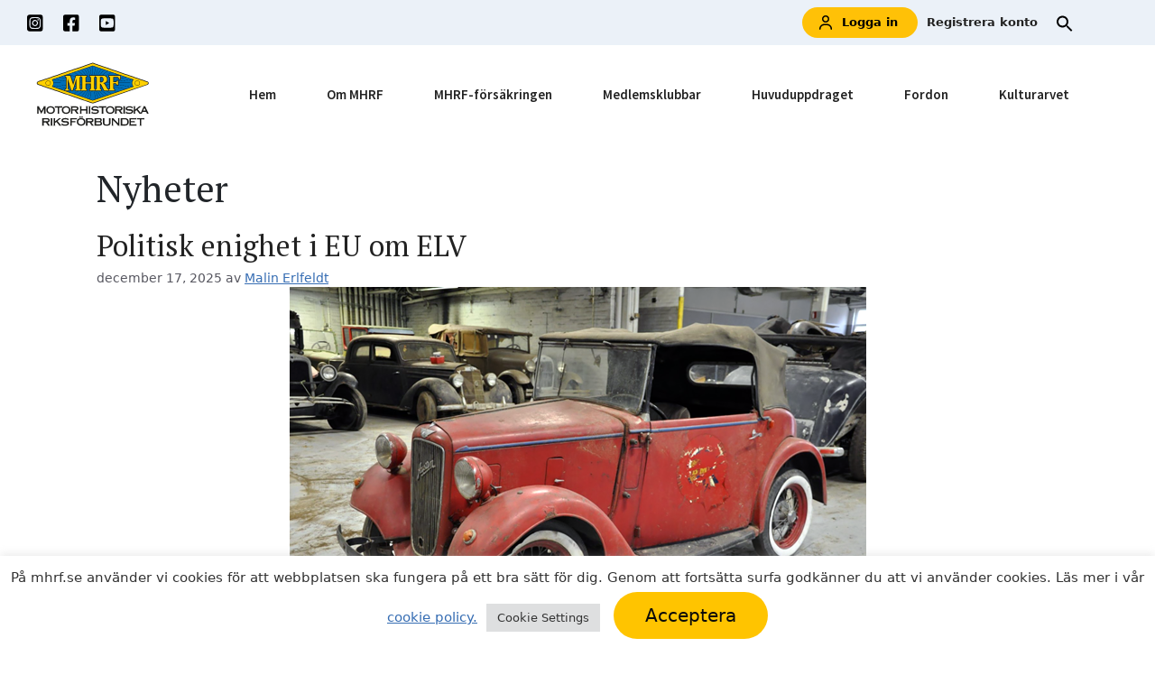

--- FILE ---
content_type: text/html; charset=UTF-8
request_url: https://mhrf.se/category/nyheter/
body_size: 35809
content:
<!DOCTYPE html>
<html lang="sv-SE" prefix="og: https://ogp.me/ns#">
<head>
	<meta charset="UTF-8">
		<style>img:is([sizes="auto" i], [sizes^="auto," i]) { contain-intrinsic-size: 3000px 1500px }</style>
	<meta name="viewport" content="width=device-width, initial-scale=1">
<!-- Sökmotoroptimering av Rank Math PRO – https://rankmath.com/ -->
<title>Nyheter | MHRF</title>
<meta name="robots" content="follow, index, max-snippet:-1, max-video-preview:-1, max-image-preview:large"/>
<link rel="canonical" href="https://mhrf.se/category/nyheter/" />
<link rel="next" href="https://mhrf.se/category/nyheter/page/2/" />
<meta property="og:locale" content="sv_SE" />
<meta property="og:type" content="article" />
<meta property="og:title" content="Nyheter | MHRF" />
<meta property="og:url" content="https://mhrf.se/category/nyheter/" />
<meta property="og:site_name" content="MHRF" />
<meta name="twitter:card" content="summary_large_image" />
<meta name="twitter:title" content="Nyheter | MHRF" />
<meta name="twitter:label1" content="Inlägg" />
<meta name="twitter:data1" content="190" />
<!-- /Rank Math SEO-tillägg för WordPress -->

<link rel='dns-prefetch' href='//cdn.jsdelivr.net' />
<link href='https://fonts.gstatic.com' crossorigin rel='preconnect' />
<link href='https://fonts.googleapis.com' crossorigin rel='preconnect' />
<link rel="alternate" type="application/rss+xml" title="MHRF &raquo; Webbflöde" href="https://mhrf.se/feed/" />
<link rel="alternate" type="application/rss+xml" title="MHRF &raquo; Kommentarsflöde" href="https://mhrf.se/comments/feed/" />
<link rel="alternate" type="text/calendar" title="MHRF &raquo; iCal Feed" href="https://mhrf.se/evenema/?ical=1" />
<link rel="alternate" type="application/rss+xml" title="MHRF &raquo; Kategoriflöde för Nyheter" href="https://mhrf.se/category/nyheter/feed/" />
<script>
window._wpemojiSettings = {"baseUrl":"https:\/\/s.w.org\/images\/core\/emoji\/16.0.1\/72x72\/","ext":".png","svgUrl":"https:\/\/s.w.org\/images\/core\/emoji\/16.0.1\/svg\/","svgExt":".svg","source":{"concatemoji":"https:\/\/mhrf.se\/wp-includes\/js\/wp-emoji-release.min.js?ver=6.8.3"}};
/*! This file is auto-generated */
!function(s,n){var o,i,e;function c(e){try{var t={supportTests:e,timestamp:(new Date).valueOf()};sessionStorage.setItem(o,JSON.stringify(t))}catch(e){}}function p(e,t,n){e.clearRect(0,0,e.canvas.width,e.canvas.height),e.fillText(t,0,0);var t=new Uint32Array(e.getImageData(0,0,e.canvas.width,e.canvas.height).data),a=(e.clearRect(0,0,e.canvas.width,e.canvas.height),e.fillText(n,0,0),new Uint32Array(e.getImageData(0,0,e.canvas.width,e.canvas.height).data));return t.every(function(e,t){return e===a[t]})}function u(e,t){e.clearRect(0,0,e.canvas.width,e.canvas.height),e.fillText(t,0,0);for(var n=e.getImageData(16,16,1,1),a=0;a<n.data.length;a++)if(0!==n.data[a])return!1;return!0}function f(e,t,n,a){switch(t){case"flag":return n(e,"\ud83c\udff3\ufe0f\u200d\u26a7\ufe0f","\ud83c\udff3\ufe0f\u200b\u26a7\ufe0f")?!1:!n(e,"\ud83c\udde8\ud83c\uddf6","\ud83c\udde8\u200b\ud83c\uddf6")&&!n(e,"\ud83c\udff4\udb40\udc67\udb40\udc62\udb40\udc65\udb40\udc6e\udb40\udc67\udb40\udc7f","\ud83c\udff4\u200b\udb40\udc67\u200b\udb40\udc62\u200b\udb40\udc65\u200b\udb40\udc6e\u200b\udb40\udc67\u200b\udb40\udc7f");case"emoji":return!a(e,"\ud83e\udedf")}return!1}function g(e,t,n,a){var r="undefined"!=typeof WorkerGlobalScope&&self instanceof WorkerGlobalScope?new OffscreenCanvas(300,150):s.createElement("canvas"),o=r.getContext("2d",{willReadFrequently:!0}),i=(o.textBaseline="top",o.font="600 32px Arial",{});return e.forEach(function(e){i[e]=t(o,e,n,a)}),i}function t(e){var t=s.createElement("script");t.src=e,t.defer=!0,s.head.appendChild(t)}"undefined"!=typeof Promise&&(o="wpEmojiSettingsSupports",i=["flag","emoji"],n.supports={everything:!0,everythingExceptFlag:!0},e=new Promise(function(e){s.addEventListener("DOMContentLoaded",e,{once:!0})}),new Promise(function(t){var n=function(){try{var e=JSON.parse(sessionStorage.getItem(o));if("object"==typeof e&&"number"==typeof e.timestamp&&(new Date).valueOf()<e.timestamp+604800&&"object"==typeof e.supportTests)return e.supportTests}catch(e){}return null}();if(!n){if("undefined"!=typeof Worker&&"undefined"!=typeof OffscreenCanvas&&"undefined"!=typeof URL&&URL.createObjectURL&&"undefined"!=typeof Blob)try{var e="postMessage("+g.toString()+"("+[JSON.stringify(i),f.toString(),p.toString(),u.toString()].join(",")+"));",a=new Blob([e],{type:"text/javascript"}),r=new Worker(URL.createObjectURL(a),{name:"wpTestEmojiSupports"});return void(r.onmessage=function(e){c(n=e.data),r.terminate(),t(n)})}catch(e){}c(n=g(i,f,p,u))}t(n)}).then(function(e){for(var t in e)n.supports[t]=e[t],n.supports.everything=n.supports.everything&&n.supports[t],"flag"!==t&&(n.supports.everythingExceptFlag=n.supports.everythingExceptFlag&&n.supports[t]);n.supports.everythingExceptFlag=n.supports.everythingExceptFlag&&!n.supports.flag,n.DOMReady=!1,n.readyCallback=function(){n.DOMReady=!0}}).then(function(){return e}).then(function(){var e;n.supports.everything||(n.readyCallback(),(e=n.source||{}).concatemoji?t(e.concatemoji):e.wpemoji&&e.twemoji&&(t(e.twemoji),t(e.wpemoji)))}))}((window,document),window._wpemojiSettings);
</script>
<link rel='stylesheet' id='tribe-events-pro-mini-calendar-block-styles-css' href='https://mhrf.se/wp-content/plugins/events-calendar-pro/src/resources/css/tribe-events-pro-mini-calendar-block.min.css?ver=6.2.3.1' media='all' />
<style id='wp-emoji-styles-inline-css'>

	img.wp-smiley, img.emoji {
		display: inline !important;
		border: none !important;
		box-shadow: none !important;
		height: 1em !important;
		width: 1em !important;
		margin: 0 0.07em !important;
		vertical-align: -0.1em !important;
		background: none !important;
		padding: 0 !important;
	}
</style>
<link rel='stylesheet' id='wp-block-library-css' href='https://mhrf.se/wp-includes/css/dist/block-library/style.min.css?ver=6.8.3' media='all' />
<style id='classic-theme-styles-inline-css'>
/*! This file is auto-generated */
.wp-block-button__link{color:#fff;background-color:#32373c;border-radius:9999px;box-shadow:none;text-decoration:none;padding:calc(.667em + 2px) calc(1.333em + 2px);font-size:1.125em}.wp-block-file__button{background:#32373c;color:#fff;text-decoration:none}
</style>
<style id='global-styles-inline-css'>
:root{--wp--preset--aspect-ratio--square: 1;--wp--preset--aspect-ratio--4-3: 4/3;--wp--preset--aspect-ratio--3-4: 3/4;--wp--preset--aspect-ratio--3-2: 3/2;--wp--preset--aspect-ratio--2-3: 2/3;--wp--preset--aspect-ratio--16-9: 16/9;--wp--preset--aspect-ratio--9-16: 9/16;--wp--preset--color--black: #000000;--wp--preset--color--cyan-bluish-gray: #abb8c3;--wp--preset--color--white: #ffffff;--wp--preset--color--pale-pink: #f78da7;--wp--preset--color--vivid-red: #cf2e2e;--wp--preset--color--luminous-vivid-orange: #ff6900;--wp--preset--color--luminous-vivid-amber: #fcb900;--wp--preset--color--light-green-cyan: #7bdcb5;--wp--preset--color--vivid-green-cyan: #00d084;--wp--preset--color--pale-cyan-blue: #8ed1fc;--wp--preset--color--vivid-cyan-blue: #0693e3;--wp--preset--color--vivid-purple: #9b51e0;--wp--preset--color--contrast: var(--contrast);--wp--preset--color--contrast-2: var(--contrast-2);--wp--preset--color--contrast-3: var(--contrast-3);--wp--preset--color--base: var(--base);--wp--preset--color--base-2: var(--base-2);--wp--preset--color--base-3: var(--base-3);--wp--preset--color--accent: var(--accent);--wp--preset--color--global-color-8: var(--global-color-8);--wp--preset--gradient--vivid-cyan-blue-to-vivid-purple: linear-gradient(135deg,rgba(6,147,227,1) 0%,rgb(155,81,224) 100%);--wp--preset--gradient--light-green-cyan-to-vivid-green-cyan: linear-gradient(135deg,rgb(122,220,180) 0%,rgb(0,208,130) 100%);--wp--preset--gradient--luminous-vivid-amber-to-luminous-vivid-orange: linear-gradient(135deg,rgba(252,185,0,1) 0%,rgba(255,105,0,1) 100%);--wp--preset--gradient--luminous-vivid-orange-to-vivid-red: linear-gradient(135deg,rgba(255,105,0,1) 0%,rgb(207,46,46) 100%);--wp--preset--gradient--very-light-gray-to-cyan-bluish-gray: linear-gradient(135deg,rgb(238,238,238) 0%,rgb(169,184,195) 100%);--wp--preset--gradient--cool-to-warm-spectrum: linear-gradient(135deg,rgb(74,234,220) 0%,rgb(151,120,209) 20%,rgb(207,42,186) 40%,rgb(238,44,130) 60%,rgb(251,105,98) 80%,rgb(254,248,76) 100%);--wp--preset--gradient--blush-light-purple: linear-gradient(135deg,rgb(255,206,236) 0%,rgb(152,150,240) 100%);--wp--preset--gradient--blush-bordeaux: linear-gradient(135deg,rgb(254,205,165) 0%,rgb(254,45,45) 50%,rgb(107,0,62) 100%);--wp--preset--gradient--luminous-dusk: linear-gradient(135deg,rgb(255,203,112) 0%,rgb(199,81,192) 50%,rgb(65,88,208) 100%);--wp--preset--gradient--pale-ocean: linear-gradient(135deg,rgb(255,245,203) 0%,rgb(182,227,212) 50%,rgb(51,167,181) 100%);--wp--preset--gradient--electric-grass: linear-gradient(135deg,rgb(202,248,128) 0%,rgb(113,206,126) 100%);--wp--preset--gradient--midnight: linear-gradient(135deg,rgb(2,3,129) 0%,rgb(40,116,252) 100%);--wp--preset--font-size--small: 13px;--wp--preset--font-size--medium: 20px;--wp--preset--font-size--large: 36px;--wp--preset--font-size--x-large: 42px;--wp--preset--spacing--20: 0.44rem;--wp--preset--spacing--30: 0.67rem;--wp--preset--spacing--40: 1rem;--wp--preset--spacing--50: 1.5rem;--wp--preset--spacing--60: 2.25rem;--wp--preset--spacing--70: 3.38rem;--wp--preset--spacing--80: 5.06rem;--wp--preset--shadow--natural: 6px 6px 9px rgba(0, 0, 0, 0.2);--wp--preset--shadow--deep: 12px 12px 50px rgba(0, 0, 0, 0.4);--wp--preset--shadow--sharp: 6px 6px 0px rgba(0, 0, 0, 0.2);--wp--preset--shadow--outlined: 6px 6px 0px -3px rgba(255, 255, 255, 1), 6px 6px rgba(0, 0, 0, 1);--wp--preset--shadow--crisp: 6px 6px 0px rgba(0, 0, 0, 1);}:where(.is-layout-flex){gap: 0.5em;}:where(.is-layout-grid){gap: 0.5em;}body .is-layout-flex{display: flex;}.is-layout-flex{flex-wrap: wrap;align-items: center;}.is-layout-flex > :is(*, div){margin: 0;}body .is-layout-grid{display: grid;}.is-layout-grid > :is(*, div){margin: 0;}:where(.wp-block-columns.is-layout-flex){gap: 2em;}:where(.wp-block-columns.is-layout-grid){gap: 2em;}:where(.wp-block-post-template.is-layout-flex){gap: 1.25em;}:where(.wp-block-post-template.is-layout-grid){gap: 1.25em;}.has-black-color{color: var(--wp--preset--color--black) !important;}.has-cyan-bluish-gray-color{color: var(--wp--preset--color--cyan-bluish-gray) !important;}.has-white-color{color: var(--wp--preset--color--white) !important;}.has-pale-pink-color{color: var(--wp--preset--color--pale-pink) !important;}.has-vivid-red-color{color: var(--wp--preset--color--vivid-red) !important;}.has-luminous-vivid-orange-color{color: var(--wp--preset--color--luminous-vivid-orange) !important;}.has-luminous-vivid-amber-color{color: var(--wp--preset--color--luminous-vivid-amber) !important;}.has-light-green-cyan-color{color: var(--wp--preset--color--light-green-cyan) !important;}.has-vivid-green-cyan-color{color: var(--wp--preset--color--vivid-green-cyan) !important;}.has-pale-cyan-blue-color{color: var(--wp--preset--color--pale-cyan-blue) !important;}.has-vivid-cyan-blue-color{color: var(--wp--preset--color--vivid-cyan-blue) !important;}.has-vivid-purple-color{color: var(--wp--preset--color--vivid-purple) !important;}.has-black-background-color{background-color: var(--wp--preset--color--black) !important;}.has-cyan-bluish-gray-background-color{background-color: var(--wp--preset--color--cyan-bluish-gray) !important;}.has-white-background-color{background-color: var(--wp--preset--color--white) !important;}.has-pale-pink-background-color{background-color: var(--wp--preset--color--pale-pink) !important;}.has-vivid-red-background-color{background-color: var(--wp--preset--color--vivid-red) !important;}.has-luminous-vivid-orange-background-color{background-color: var(--wp--preset--color--luminous-vivid-orange) !important;}.has-luminous-vivid-amber-background-color{background-color: var(--wp--preset--color--luminous-vivid-amber) !important;}.has-light-green-cyan-background-color{background-color: var(--wp--preset--color--light-green-cyan) !important;}.has-vivid-green-cyan-background-color{background-color: var(--wp--preset--color--vivid-green-cyan) !important;}.has-pale-cyan-blue-background-color{background-color: var(--wp--preset--color--pale-cyan-blue) !important;}.has-vivid-cyan-blue-background-color{background-color: var(--wp--preset--color--vivid-cyan-blue) !important;}.has-vivid-purple-background-color{background-color: var(--wp--preset--color--vivid-purple) !important;}.has-black-border-color{border-color: var(--wp--preset--color--black) !important;}.has-cyan-bluish-gray-border-color{border-color: var(--wp--preset--color--cyan-bluish-gray) !important;}.has-white-border-color{border-color: var(--wp--preset--color--white) !important;}.has-pale-pink-border-color{border-color: var(--wp--preset--color--pale-pink) !important;}.has-vivid-red-border-color{border-color: var(--wp--preset--color--vivid-red) !important;}.has-luminous-vivid-orange-border-color{border-color: var(--wp--preset--color--luminous-vivid-orange) !important;}.has-luminous-vivid-amber-border-color{border-color: var(--wp--preset--color--luminous-vivid-amber) !important;}.has-light-green-cyan-border-color{border-color: var(--wp--preset--color--light-green-cyan) !important;}.has-vivid-green-cyan-border-color{border-color: var(--wp--preset--color--vivid-green-cyan) !important;}.has-pale-cyan-blue-border-color{border-color: var(--wp--preset--color--pale-cyan-blue) !important;}.has-vivid-cyan-blue-border-color{border-color: var(--wp--preset--color--vivid-cyan-blue) !important;}.has-vivid-purple-border-color{border-color: var(--wp--preset--color--vivid-purple) !important;}.has-vivid-cyan-blue-to-vivid-purple-gradient-background{background: var(--wp--preset--gradient--vivid-cyan-blue-to-vivid-purple) !important;}.has-light-green-cyan-to-vivid-green-cyan-gradient-background{background: var(--wp--preset--gradient--light-green-cyan-to-vivid-green-cyan) !important;}.has-luminous-vivid-amber-to-luminous-vivid-orange-gradient-background{background: var(--wp--preset--gradient--luminous-vivid-amber-to-luminous-vivid-orange) !important;}.has-luminous-vivid-orange-to-vivid-red-gradient-background{background: var(--wp--preset--gradient--luminous-vivid-orange-to-vivid-red) !important;}.has-very-light-gray-to-cyan-bluish-gray-gradient-background{background: var(--wp--preset--gradient--very-light-gray-to-cyan-bluish-gray) !important;}.has-cool-to-warm-spectrum-gradient-background{background: var(--wp--preset--gradient--cool-to-warm-spectrum) !important;}.has-blush-light-purple-gradient-background{background: var(--wp--preset--gradient--blush-light-purple) !important;}.has-blush-bordeaux-gradient-background{background: var(--wp--preset--gradient--blush-bordeaux) !important;}.has-luminous-dusk-gradient-background{background: var(--wp--preset--gradient--luminous-dusk) !important;}.has-pale-ocean-gradient-background{background: var(--wp--preset--gradient--pale-ocean) !important;}.has-electric-grass-gradient-background{background: var(--wp--preset--gradient--electric-grass) !important;}.has-midnight-gradient-background{background: var(--wp--preset--gradient--midnight) !important;}.has-small-font-size{font-size: var(--wp--preset--font-size--small) !important;}.has-medium-font-size{font-size: var(--wp--preset--font-size--medium) !important;}.has-large-font-size{font-size: var(--wp--preset--font-size--large) !important;}.has-x-large-font-size{font-size: var(--wp--preset--font-size--x-large) !important;}
:where(.wp-block-post-template.is-layout-flex){gap: 1.25em;}:where(.wp-block-post-template.is-layout-grid){gap: 1.25em;}
:where(.wp-block-columns.is-layout-flex){gap: 2em;}:where(.wp-block-columns.is-layout-grid){gap: 2em;}
:root :where(.wp-block-pullquote){font-size: 1.5em;line-height: 1.6;}
</style>
<link rel='stylesheet' id='cookie-law-info-css' href='https://mhrf.se/wp-content/plugins/cookie-law-info/legacy/public/css/cookie-law-info-public.css?ver=3.3.8' media='all' />
<link rel='stylesheet' id='cookie-law-info-gdpr-css' href='https://mhrf.se/wp-content/plugins/cookie-law-info/legacy/public/css/cookie-law-info-gdpr.css?ver=3.3.8' media='all' />
<link rel='stylesheet' id='ivory-search-styles-css' href='https://mhrf.se/wp-content/plugins/add-search-to-menu/public/css/ivory-search.min.css?ver=5.5.12' media='all' />
<link rel='stylesheet' id='hide-admin-bar-based-on-user-roles-css' href='https://mhrf.se/wp-content/plugins/hide-admin-bar-based-on-user-roles/public/css/hide-admin-bar-based-on-user-roles-public.css?ver=6.0.4' media='all' />
<link rel='stylesheet' id='variables.css-css' href='https://mhrf.se/wp-content/themes/mhrf-child/assets//css/global/variables.css?ver=1757938364' media='all' />
<link rel='stylesheet' id='main.css-css' href='https://mhrf.se/wp-content/themes/mhrf-child/assets//css/global/main.css?ver=1757938364' media='all' />
<link rel='stylesheet' id='buttons.css-css' href='https://mhrf.se/wp-content/themes/mhrf-child/assets//css/global/buttons.css?ver=1757938364' media='all' />
<link rel='stylesheet' id='footer.css-css' href='https://mhrf.se/wp-content/themes/mhrf-child/assets//css/global/footer.css?ver=1757938364' media='all' />
<link rel='stylesheet' id='utilities.css-css' href='https://mhrf.se/wp-content/themes/mhrf-child/assets//css/global/utilities.css?ver=1757938364' media='all' />
<link rel='stylesheet' id='bankid-auth-css' href='https://mhrf.se/wp-content/themes/mhrf-child/assets/css/single/bankid-auth.css?ver=1757938364' media='all' />
<link rel='stylesheet' id='generate-style-css' href='https://mhrf.se/wp-content/themes/generatepress/assets/css/main.min.css?ver=3.6.1' media='all' />
<style id='generate-style-inline-css'>
body{background-color:var(--base-3);color:var(--contrast);}a{color:var(--accent);}a{text-decoration:underline;}.entry-title a, .site-branding a, a.button, .wp-block-button__link, .main-navigation a{text-decoration:none;}a:hover, a:focus, a:active{color:var(--contrast);}.grid-container{max-width:1140px;}.wp-block-group__inner-container{max-width:1140px;margin-left:auto;margin-right:auto;}.site-header .header-image{width:125px;}:root{--contrast:#222222;--contrast-2:#575760;--contrast-3:#b2b2be;--base:#EBF1F8;--base-2:#f7f8f9;--base-3:#ffffff;--accent:#1e73be;--global-color-8:#FFC400;}:root .has-contrast-color{color:var(--contrast);}:root .has-contrast-background-color{background-color:var(--contrast);}:root .has-contrast-2-color{color:var(--contrast-2);}:root .has-contrast-2-background-color{background-color:var(--contrast-2);}:root .has-contrast-3-color{color:var(--contrast-3);}:root .has-contrast-3-background-color{background-color:var(--contrast-3);}:root .has-base-color{color:var(--base);}:root .has-base-background-color{background-color:var(--base);}:root .has-base-2-color{color:var(--base-2);}:root .has-base-2-background-color{background-color:var(--base-2);}:root .has-base-3-color{color:var(--base-3);}:root .has-base-3-background-color{background-color:var(--base-3);}:root .has-accent-color{color:var(--accent);}:root .has-accent-background-color{background-color:var(--accent);}:root .has-global-color-8-color{color:var(--global-color-8);}:root .has-global-color-8-background-color{background-color:var(--global-color-8);}.gp-modal:not(.gp-modal--open):not(.gp-modal--transition){display:none;}.gp-modal--transition:not(.gp-modal--open){pointer-events:none;}.gp-modal-overlay:not(.gp-modal-overlay--open):not(.gp-modal--transition){display:none;}.gp-modal__overlay{display:none;position:fixed;top:0;left:0;right:0;bottom:0;background:rgba(0,0,0,0.2);display:flex;justify-content:center;align-items:center;z-index:10000;backdrop-filter:blur(3px);transition:opacity 500ms ease;opacity:0;}.gp-modal--open:not(.gp-modal--transition) .gp-modal__overlay{opacity:1;}.gp-modal__container{max-width:100%;max-height:100vh;transform:scale(0.9);transition:transform 500ms ease;padding:0 10px;}.gp-modal--open:not(.gp-modal--transition) .gp-modal__container{transform:scale(1);}.search-modal-fields{display:flex;}.gp-search-modal .gp-modal__overlay{align-items:flex-start;padding-top:25vh;background:var(--gp-search-modal-overlay-bg-color);}.search-modal-form{width:500px;max-width:100%;background-color:var(--gp-search-modal-bg-color);color:var(--gp-search-modal-text-color);}.search-modal-form .search-field, .search-modal-form .search-field:focus{width:100%;height:60px;background-color:transparent;border:0;appearance:none;color:currentColor;}.search-modal-fields button, .search-modal-fields button:active, .search-modal-fields button:focus, .search-modal-fields button:hover{background-color:transparent;border:0;color:currentColor;width:60px;}.main-navigation a, .main-navigation .menu-toggle, .main-navigation .menu-bar-items{font-weight:600;font-size:15px;}h1, h2, h3, h4, h5, h6{font-family:PT Serif, serif;font-weight:700;}body, button, input, select, textarea{font-family:Source Sans Pro, sans-serif;font-size:16px;}button:not(.menu-toggle),html input[type="button"],input[type="reset"],input[type="submit"],.button,.wp-block-button .wp-block-button__link{font-family:Source Sans Pro, sans-serif;font-weight:600;}.top-bar{background-color:#636363;color:#ffffff;}.top-bar a{color:#ffffff;}.top-bar a:hover{color:#303030;}.site-header{background-color:var(--base-3);}.main-title a,.main-title a:hover{color:var(--contrast);}.site-description{color:var(--contrast-2);}.mobile-menu-control-wrapper .menu-toggle,.mobile-menu-control-wrapper .menu-toggle:hover,.mobile-menu-control-wrapper .menu-toggle:focus,.has-inline-mobile-toggle #site-navigation.toggled{background-color:rgba(0, 0, 0, 0.02);}.main-navigation,.main-navigation ul ul{background-color:var(--base-3);}.main-navigation .main-nav ul li a, .main-navigation .menu-toggle, .main-navigation .menu-bar-items{color:var(--contrast);}.main-navigation .main-nav ul li:not([class*="current-menu-"]):hover > a, .main-navigation .main-nav ul li:not([class*="current-menu-"]):focus > a, .main-navigation .main-nav ul li.sfHover:not([class*="current-menu-"]) > a, .main-navigation .menu-bar-item:hover > a, .main-navigation .menu-bar-item.sfHover > a{color:var(--accent);}button.menu-toggle:hover,button.menu-toggle:focus{color:var(--contrast);}.main-navigation .main-nav ul li[class*="current-menu-"] > a{color:var(--accent);}.navigation-search input[type="search"],.navigation-search input[type="search"]:active, .navigation-search input[type="search"]:focus, .main-navigation .main-nav ul li.search-item.active > a, .main-navigation .menu-bar-items .search-item.active > a{color:var(--accent);}.main-navigation ul ul{background-color:var(--base);}.separate-containers .inside-article, .separate-containers .comments-area, .separate-containers .page-header, .one-container .container, .separate-containers .paging-navigation, .inside-page-header{background-color:var(--base-3);}.entry-title a{color:var(--contrast);}.entry-title a:hover{color:var(--contrast-2);}.entry-meta{color:var(--contrast-2);}.sidebar .widget{background-color:var(--base-3);}.footer-widgets{background-color:var(--base-3);}.site-info{background-color:var(--base-3);}input[type="text"],input[type="email"],input[type="url"],input[type="password"],input[type="search"],input[type="tel"],input[type="number"],textarea,select{color:var(--contrast);background-color:var(--base-2);border-color:var(--base);}input[type="text"]:focus,input[type="email"]:focus,input[type="url"]:focus,input[type="password"]:focus,input[type="search"]:focus,input[type="tel"]:focus,input[type="number"]:focus,textarea:focus,select:focus{color:var(--contrast);background-color:var(--base-2);border-color:var(--contrast-3);}button,html input[type="button"],input[type="reset"],input[type="submit"],a.button,a.wp-block-button__link:not(.has-background){color:var(--contrast);background-color:var(--global-color-8);}button:hover,html input[type="button"]:hover,input[type="reset"]:hover,input[type="submit"]:hover,a.button:hover,button:focus,html input[type="button"]:focus,input[type="reset"]:focus,input[type="submit"]:focus,a.button:focus,a.wp-block-button__link:not(.has-background):active,a.wp-block-button__link:not(.has-background):focus,a.wp-block-button__link:not(.has-background):hover{color:var(--contrast);background-color:#FFCF30;}a.generate-back-to-top{background-color:rgba( 0,0,0,0.4 );color:#ffffff;}a.generate-back-to-top:hover,a.generate-back-to-top:focus{background-color:rgba( 0,0,0,0.6 );color:#ffffff;}:root{--gp-search-modal-bg-color:var(--base-3);--gp-search-modal-text-color:var(--contrast);--gp-search-modal-overlay-bg-color:rgba(0,0,0,0.2);}@media (max-width: 768px){.main-navigation .menu-bar-item:hover > a, .main-navigation .menu-bar-item.sfHover > a{background:none;color:var(--contrast);}}.inside-header{padding:15px 40px 0px 40px;}.nav-below-header .main-navigation .inside-navigation.grid-container, .nav-above-header .main-navigation .inside-navigation.grid-container{padding:0px 29px 0px 29px;}.separate-containers .inside-article, .separate-containers .comments-area, .separate-containers .page-header, .separate-containers .paging-navigation, .one-container .site-content, .inside-page-header{padding:40px 25px 40px 25px;}.site-main .wp-block-group__inner-container{padding:40px 25px 40px 25px;}.separate-containers .paging-navigation{padding-top:20px;padding-bottom:20px;}.entry-content .alignwide, body:not(.no-sidebar) .entry-content .alignfull{margin-left:-25px;width:calc(100% + 50px);max-width:calc(100% + 50px);}.one-container.right-sidebar .site-main,.one-container.both-right .site-main{margin-right:25px;}.one-container.left-sidebar .site-main,.one-container.both-left .site-main{margin-left:25px;}.one-container.both-sidebars .site-main{margin:0px 25px 0px 25px;}.main-navigation .main-nav ul li a,.menu-toggle,.main-navigation .menu-bar-item > a{padding-left:11px;padding-right:11px;}.main-navigation .main-nav ul ul li a{padding:10px 11px 10px 11px;}.rtl .menu-item-has-children .dropdown-menu-toggle{padding-left:11px;}.menu-item-has-children .dropdown-menu-toggle{padding-right:11px;}.rtl .main-navigation .main-nav ul li.menu-item-has-children > a{padding-right:11px;}@media (max-width:768px){.separate-containers .inside-article, .separate-containers .comments-area, .separate-containers .page-header, .separate-containers .paging-navigation, .one-container .site-content, .inside-page-header{padding:20px;}.site-main .wp-block-group__inner-container{padding:20px;}.inside-top-bar{padding-right:30px;padding-left:30px;}.inside-header{padding-right:30px;padding-left:30px;}.widget-area .widget{padding-top:30px;padding-right:30px;padding-bottom:30px;padding-left:30px;}.footer-widgets-container{padding-top:30px;padding-right:30px;padding-bottom:30px;padding-left:30px;}.inside-site-info{padding-right:30px;padding-left:30px;}.entry-content .alignwide, body:not(.no-sidebar) .entry-content .alignfull{margin-left:-20px;width:calc(100% + 40px);max-width:calc(100% + 40px);}.one-container .site-main .paging-navigation{margin-bottom:20px;}}/* End cached CSS */.is-right-sidebar{width:30%;}.is-left-sidebar{width:30%;}.site-content .content-area{width:100%;}@media (max-width: 768px){.main-navigation .menu-toggle,.sidebar-nav-mobile:not(#sticky-placeholder){display:block;}.main-navigation ul,.gen-sidebar-nav,.main-navigation:not(.slideout-navigation):not(.toggled) .main-nav > ul,.has-inline-mobile-toggle #site-navigation .inside-navigation > *:not(.navigation-search):not(.main-nav){display:none;}.nav-align-right .inside-navigation,.nav-align-center .inside-navigation{justify-content:space-between;}.has-inline-mobile-toggle .mobile-menu-control-wrapper{display:flex;flex-wrap:wrap;}.has-inline-mobile-toggle .inside-header{flex-direction:row;text-align:left;flex-wrap:wrap;}.has-inline-mobile-toggle .header-widget,.has-inline-mobile-toggle #site-navigation{flex-basis:100%;}.nav-float-left .has-inline-mobile-toggle #site-navigation{order:10;}}
.dynamic-author-image-rounded{border-radius:100%;}.dynamic-featured-image, .dynamic-author-image{vertical-align:middle;}.one-container.blog .dynamic-content-template:not(:last-child), .one-container.archive .dynamic-content-template:not(:last-child){padding-bottom:0px;}.dynamic-entry-excerpt > p:last-child{margin-bottom:0px;}
.post-image:not(:first-child), .page-content:not(:first-child), .entry-content:not(:first-child), .entry-summary:not(:first-child), footer.entry-meta{margin-top:0em;}.post-image-above-header .inside-article div.featured-image, .post-image-above-header .inside-article div.post-image{margin-bottom:0em;}
</style>
<link rel='stylesheet' id='generate-child-css' href='https://mhrf.se/wp-content/themes/mhrf-child/style.css?ver=1757938364' media='all' />
<link rel='stylesheet' id='generate-google-fonts-css' href='https://fonts.googleapis.com/css?family=PT+Serif%3Aregular%2Citalic%2C700%2C700italic%7CSource+Sans+Pro%3A200%2C200italic%2C300%2C300italic%2Cregular%2Citalic%2C600%2C600italic%2C700%2C700italic%2C900%2C900italic&#038;display=auto&#038;ver=3.6.1' media='all' />
<style id='generateblocks-inline-css'>
.gb-container.gb-tabs__item:not(.gb-tabs__item-open){display:none;}.gb-container-d187d703{display:flex;flex-direction:row;align-items:center;padding-top:25px;padding-bottom:25px;}.gb-container-138e94a6{width:100%;max-width:1296px;display:flex;flex-direction:row;align-items:center;justify-content:space-between;margin-right:auto;margin-left:auto;}.gb-container-b89d9625{padding:0 0 0 25px;}.gb-container-e88628b4{max-width:1296px;padding:0 25px 0 0;}.gb-container-d445b8b0{background-color:var(--base);}.gb-container-1f0fe10a{max-width:1296px;display:flex;flex-direction:row;align-items:center;padding-top:15px;padding-bottom:15px;margin-right:auto;margin-left:auto;background-color:var(--base);}.gb-container-f82900d6{display:flex;flex-direction:row;padding:0;margin-left:25px;}.gb-container-b82729cb{max-width:1296px;display:flex;flex-direction:row;justify-content:flex-end;padding:0 25px 0 0;margin-right:0px;margin-left:auto;}@media (max-width: 767px) {.gb-container-d187d703{padding-top:30px;padding-bottom:30px;}.gb-container-e88628b4{padding-top:30px;padding-bottom:0px;padding-left:25px;}.gb-container-1f0fe10a{display:flex;flex-direction:column;align-items:flex-start;text-align:left;padding:30px 25px;}.gb-container-f82900d6{margin-left:0px;}.gb-container-b82729cb{padding-right:0px;padding-left:0px;margin-left:0px;}}:root{--gb-container-width:1140px;}.gb-container .wp-block-image img{vertical-align:middle;}.gb-grid-wrapper .wp-block-image{margin-bottom:0;}.gb-highlight{background:none;}.gb-shape{line-height:0;}.gb-container-link{position:absolute;top:0;right:0;bottom:0;left:0;z-index:99;}
</style>
<link rel='stylesheet' id='generate-blog-images-css' href='https://mhrf.se/wp-content/plugins/gp-premium/blog/functions/css/featured-images.min.css?ver=2.5.5' media='all' />
<link rel='stylesheet' id='generate-secondary-nav-css' href='https://mhrf.se/wp-content/plugins/gp-premium/secondary-nav/functions/css/main.min.css?ver=2.5.5' media='all' />
<style id='generate-secondary-nav-inline-css'>
.secondary-navigation{background-color:var(--base);}.secondary-nav-below-header .secondary-navigation .inside-navigation.grid-container, .secondary-nav-above-header .secondary-navigation .inside-navigation.grid-container{padding:0px 20px 0px 20px;}.secondary-navigation .main-nav ul li a,.secondary-navigation .menu-toggle,.secondary-menu-bar-items .menu-bar-item > a{color:#222;line-height:30px;}.secondary-navigation .secondary-menu-bar-items{color:#222;}button.secondary-menu-toggle:hover,button.secondary-menu-toggle:focus{color:#222;}.widget-area .secondary-navigation{margin-bottom:20px;}.secondary-navigation ul ul{background-color:var(--base);top:auto;}.secondary-navigation .main-nav ul ul li a{color:var(--contrast);padding-top:0px;padding-bottom:0px;}.secondary-navigation .menu-item-has-children ul .dropdown-menu-toggle{padding-top:0px;padding-bottom:0px;margin-top:-0px;}.secondary-navigation .menu-item-has-children ul .dropdown-menu-toggle{padding-top:0px;padding-bottom:0px;margin-top:-0px;}.secondary-navigation .main-nav ul li:not([class*="current-menu-"]):hover > a, .secondary-navigation .main-nav ul li:not([class*="current-menu-"]):focus > a, .secondary-navigation .main-nav ul li.sfHover:not([class*="current-menu-"]) > a, .secondary-menu-bar-items .menu-bar-item:hover > a{color:var(--base);background-color:var(--base);}.secondary-navigation .main-nav ul ul li:not([class*="current-menu-"]):hover > a,.secondary-navigation .main-nav ul ul li:not([class*="current-menu-"]):focus > a,.secondary-navigation .main-nav ul ul li.sfHover:not([class*="current-menu-"]) > a{color:var(--contrast);background-color:var(--base);}.secondary-navigation .main-nav ul li[class*="current-menu-"] > a{color:var(--base);background-color:var(--base);}.secondary-navigation .main-nav ul ul li[class*="current-menu-"] > a{color:var(--contrast);background-color:var(--base);}.secondary-navigation.toggled .dropdown-menu-toggle:before{display:none;}@media (max-width: 768px) {.secondary-menu-bar-items .menu-bar-item:hover > a{background: none;color: #222;}}
</style>
<link rel='stylesheet' id='generate-secondary-nav-mobile-css' href='https://mhrf.se/wp-content/plugins/gp-premium/secondary-nav/functions/css/main-mobile.min.css?ver=2.5.5' media='all' />
<script src="https://mhrf.se/wp-includes/js/jquery/jquery.min.js?ver=3.7.1" id="jquery-core-js"></script>
<script src="https://mhrf.se/wp-includes/js/jquery/jquery-migrate.min.js?ver=3.4.1" id="jquery-migrate-js"></script>
<script id="cookie-law-info-js-extra">
var Cli_Data = {"nn_cookie_ids":["__RequestVerificationToken","ai_user","ai_session","AWSALB","cookielawinfo-checkbox-funktionella","cookielawinfo-checkbox-prestanda","cookielawinfo-checkbox-ovriga","cookielawinfo-checkbox-nodvandigt","PHPSESSID","CookieLawInfoConsent","cookielawinfo-checkbox-necessary","cookielawinfo-checkbox-statistik","cookielawinfo-checkbox-analytics","JSESSIONID","ARRAffinitySameSite","AWSALBCORS","ARRAffinity"],"cookielist":[],"non_necessary_cookies":{"necessary":["__RequestVerificationToken","PHPSESSID","CookieLawInfoConsent","JSESSIONID","ARRAffinitySameSite","AWSALBCORS","ARRAffinity"],"analytics":["ai_user","ai_session"],"performance":["AWSALB"]},"ccpaEnabled":"","ccpaRegionBased":"","ccpaBarEnabled":"","strictlyEnabled":["necessary","obligatoire"],"ccpaType":"gdpr","js_blocking":"1","custom_integration":"","triggerDomRefresh":"","secure_cookies":""};
var cli_cookiebar_settings = {"animate_speed_hide":"500","animate_speed_show":"500","background":"#FFF","border":"#b1a6a6c2","border_on":"","button_1_button_colour":"#61a229","button_1_button_hover":"#4e8221","button_1_link_colour":"#fff","button_1_as_button":"1","button_1_new_win":"","button_2_button_colour":"#333","button_2_button_hover":"#292929","button_2_link_colour":"#444","button_2_as_button":"","button_2_hidebar":"1","button_3_button_colour":"#dedfe0","button_3_button_hover":"#b2b2b3","button_3_link_colour":"#333333","button_3_as_button":"1","button_3_new_win":"","button_4_button_colour":"#dedfe0","button_4_button_hover":"#b2b2b3","button_4_link_colour":"#333333","button_4_as_button":"1","button_7_button_colour":"#ffc400","button_7_button_hover":"#cc9d00","button_7_link_colour":"#0a0a0a","button_7_as_button":"1","button_7_new_win":"","font_family":"inherit","header_fix":"","notify_animate_hide":"1","notify_animate_show":"","notify_div_id":"#cookie-law-info-bar","notify_position_horizontal":"right","notify_position_vertical":"bottom","scroll_close":"","scroll_close_reload":"","accept_close_reload":"","reject_close_reload":"","showagain_tab":"","showagain_background":"#fff","showagain_border":"#000","showagain_div_id":"#cookie-law-info-again","showagain_x_position":"100px","text":"#333333","show_once_yn":"","show_once":"10000","logging_on":"","as_popup":"","popup_overlay":"1","bar_heading_text":"","cookie_bar_as":"banner","popup_showagain_position":"bottom-right","widget_position":"left"};
var log_object = {"ajax_url":"https:\/\/mhrf.se\/wp-admin\/admin-ajax.php"};
</script>
<script src="https://mhrf.se/wp-content/plugins/cookie-law-info/legacy/public/js/cookie-law-info-public.js?ver=3.3.8" id="cookie-law-info-js"></script>
<script id="3d-flip-book-client-locale-loader-js-extra">
var FB3D_CLIENT_LOCALE = {"ajaxurl":"https:\/\/mhrf.se\/wp-admin\/admin-ajax.php","dictionary":{"Table of contents":"Table of contents","Close":"Close","Bookmarks":"Bookmarks","Thumbnails":"Thumbnails","Search":"Search","Share":"Share","Facebook":"Facebook","Twitter":"Twitter","Email":"Email","Play":"Play","Previous page":"Previous page","Next page":"Next page","Zoom in":"Zoom in","Zoom out":"Zoom out","Fit view":"Fit view","Auto play":"Auto play","Full screen":"Full screen","More":"More","Smart pan":"Smart pan","Single page":"Single page","Sounds":"Sounds","Stats":"Stats","Print":"Print","Download":"Download","Goto first page":"Goto first page","Goto last page":"Goto last page"},"images":"https:\/\/mhrf.se\/wp-content\/plugins\/interactive-3d-flipbook-powered-physics-engine\/assets\/images\/","jsData":{"urls":[],"posts":{"ids_mis":[],"ids":[]},"pages":[],"firstPages":[],"bookCtrlProps":[],"bookTemplates":{"Mototorhistoriska Riksf\u00f6rbundets jubileumsbok 1969\u20132019":{"props":{"sheet":{"startVelocity":"auto","wave":"auto","shape":"auto","widthTexels":"auto","color":"auto","side":"auto","cornerDeviation":"auto","flexibility":"auto","flexibleCorner":"auto","bending":"auto","heightTexels":"auto"},"cover":{"wave":"auto","color":"auto","side":"auto","binderTexture":"auto","depth":"auto","padding":"auto","startVelocity":"auto","flexibility":"auto","flexibleCorner":"auto","bending":"auto","widthTexels":"auto","heightTexels":"auto","mass":"auto","shape":"auto"},"page":{"wave":"auto","color":"auto","side":"auto","depth":"auto","startVelocity":"auto","flexibility":"auto","flexibleCorner":"auto","bending":"auto","widthTexels":"auto","heightTexels":"auto","mass":"auto","shape":"auto"},"backgroundColor":"auto","backgroundImage":"auto","backgroundStyle":"auto","highlightLinks":"auto","lighting":"auto","cachedPages":"auto","renderInactivePages":"auto","renderInactivePagesOnMobile":"auto","renderWhileFlipping":"auto","preloadPages":"auto","autoPlayDuration":"auto","rtl":"auto","interactiveCorners":"auto","maxDepth":"auto","height":"auto","width":"auto","gravity":"auto","pagesForPredicting":"auto"},"book_style":"volume-paddings-unrolling","controlProps":{"actions":{"cmdToc":{"enabled":"auto","enabledInNarrow":"auto","active":"auto","defaultTab":"auto"},"cmdAutoPlay":{"enabled":"auto","enabledInNarrow":"auto","active":"auto"},"cmdSave":{"enabled":"auto","enabledInNarrow":"auto"},"cmdPrint":{"enabled":"auto","enabledInNarrow":"auto"},"cmdSinglePage":{"enabled":"auto","enabledInNarrow":"auto","active":"auto","activeForMobile":"auto"},"widToolbar":{"enabled":"auto","enabledInNarrow":"auto"}}},"ready_function":""}}},"key":"3d-flip-book","pdfJS":{"pdfJsLib":"https:\/\/mhrf.se\/wp-content\/plugins\/interactive-3d-flipbook-powered-physics-engine\/assets\/js\/pdf.min.js?ver=4.3.136","pdfJsWorker":"https:\/\/mhrf.se\/wp-content\/plugins\/interactive-3d-flipbook-powered-physics-engine\/assets\/js\/pdf.worker.js?ver=4.3.136","stablePdfJsLib":"https:\/\/mhrf.se\/wp-content\/plugins\/interactive-3d-flipbook-powered-physics-engine\/assets\/js\/stable\/pdf.min.js?ver=2.5.207","stablePdfJsWorker":"https:\/\/mhrf.se\/wp-content\/plugins\/interactive-3d-flipbook-powered-physics-engine\/assets\/js\/stable\/pdf.worker.js?ver=2.5.207","pdfJsCMapUrl":"https:\/\/mhrf.se\/wp-content\/plugins\/interactive-3d-flipbook-powered-physics-engine\/assets\/cmaps\/"},"cacheurl":"https:\/\/mhrf.se\/wp-content\/uploads\/3d-flip-book\/cache\/","pluginsurl":"https:\/\/mhrf.se\/wp-content\/plugins\/","pluginurl":"https:\/\/mhrf.se\/wp-content\/plugins\/interactive-3d-flipbook-powered-physics-engine\/","thumbnailSize":{"width":"150","height":"150"},"version":"1.16.17"};
</script>
<script src="https://mhrf.se/wp-content/plugins/interactive-3d-flipbook-powered-physics-engine/assets/js/client-locale-loader.js?ver=1.16.17" id="3d-flip-book-client-locale-loader-js" async data-wp-strategy="async"></script>
<script src="https://mhrf.se/wp-content/plugins/hide-admin-bar-based-on-user-roles/public/js/hide-admin-bar-based-on-user-roles-public.js?ver=6.0.4" id="hide-admin-bar-based-on-user-roles-js"></script>
<script src="https://cdn.jsdelivr.net/npm/bootstrap@5.0.2/dist/js/bootstrap.bundle.min.js?ver=6.8.3" id="bootstrap5-js"></script>
<link rel="https://api.w.org/" href="https://mhrf.se/wp-json/" /><link rel="alternate" title="JSON" type="application/json" href="https://mhrf.se/wp-json/wp/v2/categories/29" /><link rel="EditURI" type="application/rsd+xml" title="RSD" href="https://mhrf.se/xmlrpc.php?rsd" />
<meta name="et-api-version" content="v1"><meta name="et-api-origin" content="https://mhrf.se"><link rel="https://theeventscalendar.com/" href="https://mhrf.se/wp-json/tribe/tickets/v1/" /><meta name="tec-api-version" content="v1"><meta name="tec-api-origin" content="https://mhrf.se"><link rel="alternate" href="https://mhrf.se/wp-json/tribe/events/v1/" /><!-- Matomo -->
<script>
  var _paq = window._paq = window._paq || [];
  /* tracker methods like "setCustomDimension" should be called before "trackPageView" */
  _paq.push(['trackPageView']);
  _paq.push(['enableLinkTracking']);
  (function() {
    var u="https://samuraj.matomo.cloud/";
    _paq.push(['setTrackerUrl', u+'matomo.php']);
    _paq.push(['setSiteId', '16']);
    var d=document, g=d.createElement('script'), s=d.getElementsByTagName('script')[0];
    g.async=true; g.src='//cdn.matomo.cloud/samuraj.matomo.cloud/matomo.js'; s.parentNode.insertBefore(g,s);
  })();
</script>
<!-- End Matomo Code --><link rel="icon" href="https://mhrf.se/wp-content/uploads/2022/09/cropped-svgexport-1-min-32x32.png" sizes="32x32" />
<link rel="icon" href="https://mhrf.se/wp-content/uploads/2022/09/cropped-svgexport-1-min-192x192.png" sizes="192x192" />
<link rel="apple-touch-icon" href="https://mhrf.se/wp-content/uploads/2022/09/cropped-svgexport-1-min-180x180.png" />
<meta name="msapplication-TileImage" content="https://mhrf.se/wp-content/uploads/2022/09/cropped-svgexport-1-min-270x270.png" />
		<style id="wp-custom-css">
			
.af-field-type-checkbox.af-field-required{
	display:flex;
}
@media screen and (min-width:1026px) {
#menu-item-8883,
#menu-item-90374,
#menu-item-8890{
	position: absolute;
    left: 0;
}

#menu-item-90374{
	left:40px;
}
#menu-item-8890{
	left:80px;
}

	#menu-item-28848 a{
		text-underline-offset:4px;
	}
	#menu-item-28848:hover a{
		text-decoration:underline;
	}
}

#menu-item-8848#menu-item-8848#menu-item-8848#menu-item-8848 a,
#menu-item-8849#menu-item-8849#menu-item-8849#menu-item-8849 a{
    background-color:#ffc107;
	border-color: #ffc107;
	    padding: 2px 22px 2px 44px;
    border-radius: 50vmax;
	transition:0.2s ease-out;
	color:black;
	text-underline-offset:3px;
}
@media screen and (min-width:1026px) {
#menu-item-8848:hover a, 
#menu-item-8849:hover a{
background:#ffbf00ad!important;
	color:black!important;
}
#menu-item-8848 img, 
#menu-item-8849 img{
	filter:var(--filter-plus);
}
#menu-item-8848 img,
#menu-item-8849 img{
	width:14px;
        position: absolute;
        left: 19px;
        top: 50%;
        transform: translateY(-50%);}

#menu-item-8848,
#menu-item-8849{
	display: flex;
    align-items: center;
}


#mhrf-signup-nyhetsbrev .af-label label{
	display:none;
}

#mhrf-signup-nyhetsbrev {
	background:#fff9e6;
	text-align:center;
	padding:25px 60px 50px 60px;
	border-radius:5px;
	margin:30px 16px 60px 16px;
	border:0;
}
#mhrf-signup-nyhetsbrev p{
    font-size: 20px;
    max-width: 802px;
    margin: 0 auto;
    margin: 15px auto 30px auto;
}}
@media screen and (max-width:767px) {
	#mhrf-signup-nyhetsbrev{
		width: calc(100vw - 20px) !important;
    position: relative;
    left: -40px;
		padding: 1px 25px 15px 25px;
	}
	#mhrf-signup-nyhetsbrev h2{
		font-size:20px;
	}
	#mhrf-signup-nyhetsbrev p{
		font-size:14px;
	}
}

#mhrf-signup-nyhetsbrev input[type="checkbox"]{
	    scale: 1.5;
    position: relative;
    left: -10px;
	font-size:20px!important;
}


#mhrf-signup-nyhetsbrev .acf-checkbox-list{
	margin-top:25px!important;
}


#mhrf-signup-nyhetsbrev input[type="checkbox"]::after{
	    content: "";
    position: absolute;
    inset: 0;
    cursor: pointer !important;
    display: flex;
}
#mhrf-signup-nyhetsbrev label{
	font-size:20px!important;
}




#mhrf-insurance-instruction span{
	    color: black;
    font-weight: 600;
}
form#commentform input.submit{
	display:block!important;
}
.post-sharing__link-container{
	display:flex;
	gap:26px;
	align-items:center;
	margin:60px 0 60px 0;
}



@media screen and (max-width:767px){
	.post-sharing__link-container{
		flex-direction:column;
		align-items:start;
	}
	.post-sharing__link-container img{
		width:35px;
	}
}

.post-sharing__link-container img{
	height:40px;
}
.post-sharing .highlight{
	text-transform:uppercase;
	font-weight:600;
	margin:0!important;
}

.post-sharing img:hover{
filter:var(--filter-plus) var(--filter-blue-primary);
}


.single-post__date{
	text-transform: uppercase;
    font-weight: 600;
    color: var(--blue-primary);
}
.home .current-menu-item{
	opacity:0;
	pointer-events:none;
}
.acf-postbox .handle-order-higher,
.acf-postbox .handle-order-lower{
	display:none!important;
}
/* Partitabeller */


figure.wp-block-table{
	margin-bottom:70px;
}
.wp-block-heading + figure.wp-block-table{
	margin-top:30px;
}
figure.is-style-stripes thead{
	border-top:2px solid black!important;
	border-bottom:0px solid!important;
}
figure.is-style-stripes td,
figure.is-style-stripes th{
	border-bottom:1px solid black!important;
		border-left:1px solid black!important;
			border-right:1px solid black!important;
	padding:15px;
}

body.paginated .query-loop__sticky{
	display:none!important;
}
/* Comment form styling for single post */
/* Double title */
#reply-title{
	display:none;
}

ol.wp-block-comment-template{
	display: flex;
    flex-direction: column-reverse;
	margin-top:40px;
}
.wp-block-comment-template li{
	border: 3px solid #ebf1f8;
    margin-bottom: 15px;
    padding: 15px 25px;
}
}


@media screen and (min-width:1026px){
	.menu-bar-items:has(a[aria-label="Öppna sök"]){
display:none;}
}
.single-post-container{
	height:auto!important;
}
div.comments-area{
display:none;
}
body.user-edit-php ul li{
	display:none!important;
}

iframe[title="YouTube video player"]{
	width:100%;
	height:700px;
}
@media screen and (max-width:767px){
iframe[title="YouTube video player"]{
	width:100%;
	height:260px;
}
}
body  .menu-bar-items .active:after{
	content:unset;
}
.search-item.active{
	background:transparent!important;
}

.home .lankar__container{
	display:flex;
	margin-top:20px;
}
	.home .lankar__container a{
		max-width:fit-content;
	}
@media screen and (max-width:767px){
	.home .lankar__container{
		flex-direction:column;
	}
}


.btn-bla--knapp{
	background:#1e73be;
	color:white;
	margin-top:10px;
	margin-left:20px;
	padding:6px 80px!important;
	font-size:22px;
}
.btn-bla--knapp:hover{
	color:white;
	background:#1a85e3;
}
@media screen and (max-width:767px){
	.btn-bla--knapp{
		width: 100%;
    padding: 5px!important;
    margin: 10px 0;
		font-size:16px;
	}
}

.xz{
	display:none!important;
}
.single-club a{
	white-space:nowrap;
}
.single-club__samordnare-inspektor-wrapper p{
	margin-bottom:10px;
}

.verktygslada__sub-title{
	    font-family: 'Source Sans Pro';
    margin-top: 30px;
    margin-bottom: 15px;
	font-size:24px;
	font-weight:600;
}
.verktygslada__huvudrubrik{
	margin-top:60px;
}

h5.verktygslada__link-title{
	background:#ffc40021;
	padding:20px 25px;
	border:1px solid #0000006e;
	text-decoration:none;
	border-radius:50vmax;
 font-family: 'Source Sans Pro';
	font-weight:600;
	position:relative;
	transition:0.15s linear;
}
h5.verktygslada__link-title > a{
	position:absolute;
	top:0;
	width:100%;
	height:100%;
		text-decoration:none;
	display:flex;
	align-items:center;
	color:black;
}


h5.verktygslada__link-title:hover{
	background:#FFCF30;
}
h5.verktygslada__link-title:hover a{
	color:black;
}

/*
.single-post .site-main h2, .single-post .site-main h3, .single-post .site-main h4, .single-post .site-main h5{
	margin-top:30px;
}
*/

@media screen and (min-width:1026px){
	#comments{
		padding-left:50px;
				padding-right:50px;
	}
	.wp-block-post-excerpt__excerpt{
	margin-bottom:50px!important;
}}

@media screen and (max-width:1025px){
.wp-block-post-excerpt__excerpt{
	margin-bottom:40px!important;
}}

.wp-block-gallery{
	margin:50px 0;
}

@media screen and (min-width:1026px){
	.mitt-konto__btns-wrapper{
		display:flex;
		align-items:flex-start;
		gap:125px;
		flex-wrap:wrap;
	}
	.mitt-konto__btns-wrapper h5{margin-bottom:20px;}
}

.mitt-konto__btns-wrapper a.btn{
margin-bottom:20px!important;
		min-width:150px;
}

.mitt-konto__btns-wrapper{
	gap:30px;
}


.is-role-insurancecoordinator.is-role-inspector .mitt-konto__btns-wrapper .mitt-konto__btns-wrapper{
gap:35px;
}

@media screen and (max-width:767px){
	.mitt-konto__btn-wrapper{
		margin:20px 0;
	}
}
/* Aktivitetssida tillfälligt meddelande */
p.info-extra{
	padding: 50px;
    background: #ffc4008c;
    font-size: 24px;
    color: black;
    margin: 30px 0;
    font-weight: 600;
}

/* På "logga in" sidan */
div.notice{
	padding: 20px;
    background: #ffc4008c;
    color: black;
    margin: 0 0 30px 0;
    font-weight: 600;
	display:inline-block;
}
div.notice p{
	margin:0!important;
}

@media screen and (max-width:1025px){
	p.info-extra{
		padding:10px!important;
		font-size:18px!important;
	}
}


/* Förtydligande av knapp på formulärsida*/
p.form__calculator-info{
    background: #ebf1f8;
    padding: 15px;
    color: black;
    font-weight: 600;}


div.login-error{
    background: #ff0000d1;
    color: white;
    padding: 10px;
}
@media screen and (min-width:1026px){
div.login-error{
	display:inline;
}}


/* För att dölja årsmöte sidor från sök*/
.search #post-23335, .search #post-18696{
	display:none;
}

@media screen and (min-width:1026px){
	.dolj-dator{
	display:none!important;
}}

@media screen and (max-width:1026px)
{.dolj-mobil{
	display:none!important;
}}

/* Mailchimp */
.foot input{
	background-color:#FFC400!important;
	font-weight:600!important;
	color:black!important;
	border-radius:50vmax!important;
	padding:0 40px!important;
	height:50px!important;
	font-size:18px!important;
}
#mc_embed_signup *{
	font-family:source sans pro;
}
.mc-field-group label{
	font-size:16px!important;
}

form.is-search-form{
	z-index:1000!important;
}
.is-menu .search-icon-path{
	fill:black;
}

.wp-block-table table{
	border:0;
	margin:0;
}

/* Klubbsidor knappar */
.klubb-template-default .btn-primary{
	margin-right:25px;
	margin-top:20px;
}


/* Cookieknapp */
a#wt-cli-accept-all-btn{
	font-size:20px;
	padding:16px 35px!important;
}

@media screen and (min-width:768px){
	a#wt-cli-accept-all-btn{
margin-left:15px;
}}

@media screen and (max-width:767px){
	a#wt-cli-accept-all-btn{
	display:block;
		margin-top:15px; 
}

}

/* Mitt konto */

@media screen and (max-width:767px){
.insurance-application a.btn{
	display:block;
	margin-bottom:15px;
}
}

.page-template-template-list-inspectors div.site, .page-id-2723 > div, .page-template-template-list-clubs div.site, .page-template-template-all-club-insurances > div, .page-template-template-list-coordinators div.site{
	overflow:hidden!important;
}


/* Login */
@media screen and (max-width:768px){
.page-template-template-login input{
	display:block;
}}


#secondary-navigation .inside-navigation{
	padding:0 50px;
}
.sprkl-wrapper{
	height:100%!important;
}

.Sparkle-inner-28419 iframe{
	height:700px!important;
}


@media screen and (max-width:768px) {
	div.copyright-bar{
		margin-top:75px;
	}
}
p.infomeddelande{
    background: #366db3;
    padding: 20px;
    border-radius: 12px;
    color: white;
    display: inline-block;
}
p.infomeddelande:empty{
	display:none;
}
.page-id-2723 .grid-container{
	margin-top:0;
}
@media screen and (max-width:767px){
form.kalkylator-form{
}
	.kalkylator-form input{
		padding: 4px 12px!important;
	}
	p.felmeddelande{
		font-size:22px!important;
		color:red;
	}
	.kalkylator-input tbody td {
    min-width: 0!important;
		display:block;
}
	.kalkylator-form input[type=submit] {
    display: block!important;
		font-size: 18px!important;
    display: block!important;
    margin-top: 0;
    display: block!important;
    width: 100%!important;
		margin-top:20px!important;
}
	
	.kalkylator-btn-wrapper a.btn-secondary{
		width:100%!important;
				font-size: 18px!important;
		text-align:center;
	}

table.kalkylator-tabell td {
    padding: 5px 10px!important;
    font-size: 18px!important;
}
	table.kalkylator-tabell thead th{
		font-size:14px!important;
	}
	
	div.overflow-table{
		overflow-x:Scroll;
		width:100vw;
		z-index:9999999;
		position:relative;
	}
	table.kalkylator-tabell img{
		    max-width: 12px!important;
    float: right;
    margin-top: 5px!important;
		position:static!important;
	}
	
	table.kalkylator-tabell div.calculator__info-section {
    left: 20px!important;
    width: auto!important;
    font-size: 14px!important;
}


}

.kalkylator-btn-wrapper{
		display:flex!important;
	flex-wrap:wrap;
		gap:20px;
	justify-content:flex-start;
	}







form.kalkylator-form * {
	font-family:Source sans pro
}
.kalkylator-input a.btn{
	margin-top:0;
}
.kalkylator-form input[type=submit]{
	border-radius:100px;
	padding:5px 30px!important;
	font-weight:600;
	font-size:22px;
}

p.felmeddelande{
	font-size:32px;
}
.kalkylator-form input[type=number], 
.kalkylator-form select{
	width:260px;
}

.kalkylator-form td{
	font-size:20px;
}

.kalkylator-form input[type=submit]:hover{
	background:#ffcf30;
}

.kalkylator-input tbody{
	display:flex;
	flex-direction:column;
}

.kalkylator-input tbody td{
	min-width:170px;
}

.kalkylator-form table{
	border:0;
}

@media screen and (max-width:768px){
	table.kalkylator-tabell thead th {
    padding: 8px 6px!important;
    font-size: 16px;
    color: black;
    border: 1px solid #4b494952;
    min-width: 230px; 
}}


table.kalkylator-tabell div.calculator__info-section{
    position:absolute;
    top:50px;
    left:-30px;
    background:#EBF1F8;
	border:1px solid graytext;
    padding:15px;
    z-index:10;
    border-radius:4px;
    display:none; 
    width:500px;
	font-size:15px;
	pointer-events:none;
}
div.calculator__info-section p{
	margin:0;
	font-weight:400;
}

table.kalkylator-tabell td:hover > div.calculator__info-section{
    display:block;
}
table.kalkylator-tabell body{
    background:#839EA0!important;
}
table.kalkylator-tabell div:not(.calculator__info-section){
    padding:150px;
}

table.kalkylator-tabell td{
    padding:8px 10px;
    position:relative;
	color:black;
	font-size:22px;
}
table.kalkylator-tabell td{
    border: 1px solid #d7d7d7bf!important;
}
.kalkylator-tabell tr:hover td{
	border-color:#ebf1f8!important;
  text-shadow:0px 0px 1px black;
}
table.kalkylator-tabell img{
   max-width: 15px;
    display: inline;
    margin-left: 30px;
    position: absolute;
    right: 8px;
    top: 10px;
    background: #ffe89a;
    border-radius: 50%;
    padding: 4px;
}
table.kalkylator-tabell thead tr{
	background:#d7e2f0!important;
	text-align:left;
}
table.kalkylator-tabell thead th{
	padding:10px!important;
	font-size:18px;
	color:black;
		border:1px solid #4b494952;
	text-transform:uppercase;
}


table.kalkylator-tabell tr:hover{
	background:#ebf1f8;
}






 


/* FAQ */




/* Style the buttons that are used to open and close the accordion panel */
div.faq-container{
	margin-top:25px;
}
.accordion {
  background-color: #eee;
  color: #444;
  cursor: pointer;
  padding: 18px;
  width: 100%;
  text-align: left;
  border: none;
  outline: none;
  transition: 0.4s;
  margin-bottom: 10px;
  border: none;
}

/* Add a background color to the button if it is clicked on (add the .active class with JS), and when you move the mouse over it (hover) */
.active, .accordion:hover,
button:focus {
  background-color: #85a6d1;
  background: #85a6d1;
  border: none;
}

/* Style the accordion panel. Note: hidden by default */
.panel {
  padding: 10px 20px 20px 20px;
  background-color: white;
  display: none;
  overflow: hidden;

}

.accordion:after {
  content: "+"; 
  color: white;
	transform:Scale(2);
	position:absolute;
	right:20px;
	bottom:38%;
}

.active:after {
  content: "-";
}

button.accordion:is(:hover, :focus){
	box-shadow:none;
}

button.accordion{
	background:#006EB4;
	color:white;
	padding:15px 40px 15px 15px;
	line-height:1;
	margin-bottom:20px;
	position:relative;
	font-weight:600;
	border-radius:10px;
} 















































/* Evenemang */
main#tribe-events-pg-template h1{
	font-family:pt serif;
font-weight:400;
}

.tribe-events-widget-events-list__events a{

}
.tribe-events-widget-events-list__events a:hover{
	opacity:1;
}
.tribe-common .tribe-common-h2{
	color:366DB3!important;
}

p.tribe-events-back{
	display:none;
}
nav.tribe-events-nav-pagination{
	display:none;
}
.tribe-events-widget-events-list__event-row:nth-child(odd){
	background:#EBF1F8!important;
	padding:20px 0;
}
.tribe-events-widget-events-list__event-row:nth-child(even){
	padding:20px 0;
}

.tribe-common--breakpoint-medium.tribe-events-widget .tribe-events-widget-events-list__event-row{
	margin-bottom:0!important;
}

a.tribe-events-widget-events-list__view-more-link{display:none;}




/* Större kalendervy, för antal platser */
.tribe-events-calendar-list__event-description p, .tribe-events-calendar-list__event-cost a, span.tribe-events-c-small-cta__price{
	display:none!important;
}

div.tribe-common-g-row{
	
}

.tribe-events-calendar-list > div.tribe-common-g-row:nth-child(even){
	background:#d7e2f0;
}
.tribe-events-calendar-list > div.tribe-common-g-row{
	padding:30px 0;
}
/* Sidmallar */
div.sidmall-smala-pages__contentcontainer, .post-template-default  div.inside-article, #respond{
	max-width:905px;
	margin-left:auto;
	margin-right:auto;
	margin-top:40px;
}
@media screen and (max-width:767px) {
.sidmall-smala-pages__contentcontainer > div{
	padding-left:0!important;
}}
.featured-image_post-text{
	margin-top:6px;
}
main#tribe-events-pg-template{
	max-width:1000px;
}
.dynamic-entry-content img{
	width:100%;
}

body.post-template-default p{
	margin-bottom:1.3rem!important;
}

ol li{
	margin-bottom:20px;
}
.btn-bla a:hover{
	background:#1a85e3
}

.btn-bla a.wp-block-button__link{
	padding:8px 30px;
}
div.btn{
	padding:0;
}
/* ===== Scrollbar CSS ===== */
  /* Firefox */
  * {
    scrollbar-width: auto;
    scrollbar-color: #939ca9 #ffffff;
  }

  /* Chrome, Edge, and Safari */
  *::-webkit-scrollbar {
    width: 12px;
  }

  *::-webkit-scrollbar-track {
    background: #ffffff;
		margin:0.5em;
		 border-radius: 8px;
  }

  *::-webkit-scrollbar-thumb {
    background-color: #939ca9;
    border-radius: 8px;
    border: 4px none #ffffff;
  }
  *::-webkit-scrollbar-thumb:hover {
    background-color:#999ab9;
    border-radius: 8px;
  }

a.btn{
	border-radius:50vw;
	font-weight:600;
	padding:6px 20px;
}

blockquote{
	border-left-color:#366DB3;
	margin:3rem 0;
}
/*

h2, h3, h4, h5 {
    margin-top: 1.5em;
}
*/
h1{
	margin-bottom:1.4rem;
}


a:hover{
	opacity:1;
}
.btn-gul-secondary a{
background:transparent!important;
	color:White!important;
	border:1px solid #FFC400;
	transition:0.3s all;
}
.btn-gul-secondary a:hover{
	background:#FFCF30!important;
	color:black!important;
}
ol, ul{
	padding:0 10px;
	margin-bottom:30px;
	margin-left:1em;
}
ul li{
	margin-bottom:10px;
}

ul li::marker{
	color:#366db3;
}

/* Meny */
.main-nav img{
height:21px;
}
.secondary-navigation .main-nav ul li a{
	padding:10px;
}

@media screen and (min-width:768px){
div.inside-header{
	max-width:1320px;
}
	#primary-menu{
		flex-grow:2;
	}
#primary-menu li{
		flex-grow:2;
	}
nav.main-navigation{
	margin-left:100px!important;
	flex-grow:2;
}}
.main-navigation li{
	font-family:source sans pro;
}


/* Social media mobil */
@media screen and (min-width:1026px){
	#menu-item-18597, #menu-item-90382, #menu-item-18598{display:none;}}

@media screen and (max-width:1026px){
	#menu-item-90382, li#menu-item-90382 a, li#menu-item-18597, #menu-item-18597, li#menu-item-18598, 	li#menu-item-18597 a, li#menu-item-18598 a{
		display:inline!important;
		margin-bottom:10px;
	}
	/* Mitt konto-knapp*/
	#menu-item-1524{
		margin-top:20px;
	}
}
.main-navigation ul ul {
    background-color: #ebf1f8;
    -webkit-box-shadow: -5px 5px 15px 5px rgb(0 0 0 / 2%);
    box-shadow: -5px 5px 15px 5px rgb(0 0 0 / 2%);
}

.main-navigation ul a:hover, .current-menu-item > a{
	color:black!important;
	text-decoration:underline;
}


@media screen and (max-width:768px){
	#secondary-navigation{
		display:none;
	}
.mobile-menu-control-wrapper .menu-toggle, .mobile-menu-control-wrapper .menu-toggle:hover, .mobile-menu-control-wrapper .menu-toggle:focus, .has-inline-mobile-toggle #site-navigation.toggled {
    background-color: rgb(0 0 0 / 0%);
}
	#menu-meny li{
		margin-bottom:0;
	}
	 .main-navigation li a{
		line-height:45px!important;
	}
}
#menu-sekundar-meny li a{
	font-weight:600;
}
@media screen and (min-width:1026px) {
	.menu-bar-items{
		display:none!important;
	}
}
li.menu-item{
	margin-bottom:0!important;
}
.site-header li.menu-item{
	padding:10px 0px;
}

	.secondary-navigation .main-nav ul li.sfHover:not([class*="current-menu-"]) > a, .secondary-menu-bar-items .menu-bar-item:hover > a{
color:black;	
	}
#menu-sekundar-meny li:hover a, #menu-sekundar-meny li:focus a, #menu-sekundar-meny li:active a{
	color:black!important;
	opacity:1!important;
}
#secondary-navigation > div {
	max-width:1240px;
}

/* Cookie */
a#wt-cli-accept-all-btn{
	background:#FFC400;
	border-radius:50vw;
	padding:12px 25px;
}
a#wt-cli-accept-all-btn:hover{
	background-color:#FFCF30!important;
}

.cookie-law-info-bar *{
	font-family:source sans pro;
}
/* Utility */

p.p500{
	max-width:500px;
}
p.p550{
	max-width:550px;
}

p.p600{
	max-width:600px;
}
p.p650{
	max-width:650px;
}

p.p700{
	max-width:700px;
}

div.fw-mobil{
	padding-left:32px;
	padding-right:32px;
}


/* Framsida */
body.home{
    overflow-x: hidden;
}
body.home .entry-header{
	display:none;
}

div.fp-gradient-container{
background: rgb(0,17,34);
background: rgb(0,17,34);
background: linear-gradient(90deg, rgba(0,17,34,0.6508018207282913) 0%, rgba(23,26,25,0.503463) 69%, rgba(0,0,0,0) 100%);
}
div.dubbelknappar-frontpage{
	gap:1.5em;
}
@media screen and (max-width:767px){
div.dubbelknappar-frontpage{
	display:grid;
	gap:1em!important;
}}
.home div.site-content{
	padding-top:20px;
}


h1.fp-h1{
	max-width: 640px;
}

div.pressrum-knapp{
   z-index: 9999999999999999;
}
/* Nyhetsflöde */
h3.wp-block-post-title{
	margin-top:10px;
}

body.home .wp-block-post-excerpt__excerpt::after{
	content:" [...]";
}
@media screen and (max-width:768px){
.query-loop-liten li{
margin-bottom:40px!important;
}}

.query-loop-liten h3.wp-block-post-title a{
	color:black;
	text-decoration:none;
	font-size:24px
}
.query-loop-block time, .query-loop-block .wp-block-post-terms{
	font-size:14px;
}
.post-template-default .wp-block-post-excerpt__excerpt{
	font-weight:600;
	font-size:20px;
	line-height:1.5em;
}
@media screen and (max-width:768px){
.query-loop-block h3 a{
font-size:24px!important;	
}}
.query-loop-stor img{
	max-height:350px;
	object-fit:cover!important;
}
.query-loop-stor h3.wp-block-post-title a{
	color:black;
	text-decoration:none;
	font-size:32px
}
.query-loop-block img{
	margin-top:10px;
}

@media screen and (min-width:1026px){
.query-loop-liten li:nth-child(even){
	padding-left:15px; 
}
.query-loop-liten li:nth-child(odd){
	padding-right:15px; 
}} 

h3.wp-block-post-title a:hover{
	text-decoration:underline;
}
p.wp-block-post-excerpt__more-text a{
	text-decoration:none;
	background:#ffc400;
	padding:8px 20px;
	border-radius:50vw;
	color:black;
	font-weight:600;
	font-family:source sans pro;
}
@media screen and (max-width:767px){
	p.wp-block-post-excerpt__more-text a{
	margin-top:5px!important;
	}
}

p.wp-block-post-excerpt__more-text a:hover{
	background:#ffcf30;
}



.query-loop-excerpt .wp-block-post-excerpt__more-text{
	display:none;
}

.query-loop-knapp p.wp-block-post-excerpt__excerpt{
	display:none;
}

.query-loop-block div.taxonomy-category, .query-loop-block div.wp-block-post-date{
	display:inline;
}

.query-loop-block .taxonomy-category a, .query-loop-block div.wp-block-post-date{
text-transform:uppercase;
	text-decoration:none;
	font-weight:700;
	color:#366db3;
}
.query-loop-block div.wp-block-post-date::after{
	content:"|";
	margin-left:5px;
}


@media screen and (max-width:767px){
	
.query-loop-block .wp-block-post-featured-image img{
	height:150px!important;
}

	h3.wp-block-post-title{
		margin:8px 0;
	}
	.query-loop-excerpt p.wp-block-post-excerpt__excerpt{
		font-size:14px;
	}
}

.query-loop-block .wp-block-post-featured-image img{
	height:auto;
	object-fit:contain;
}

.query-loop-block .wp-block-post-featured-image a{
	width:100%;
}

.query-loop-block li{
	margin-bottom:50px;
}









/* Timeline "Om oss" */

div.timeline-block-icon{
	display:none;
}
.story-details::before{
	display:none!important;
}
/* Innehåll */
.story-details{
	padding:0!important;
}
div.story-details{
	    border-radius: 4px;
    overflow: hidden;
	box-shadow: 0 10px 40px 0 rgb(0 0 0 / 6%)!important;
}
div.story-content{
	padding:20px;
}
/* Linjen */
.cool-vertical-timeline-body::before {
    background: #ffc400!important;
	width:2px!important;
}

.cool-vertical-timeline-body{
	margin:40px 0;
	padding:0;
}

/* Border på insidan av storys */
.cool-vertical-timeline-body.both-sided .timeline-content .position-left .story-details, .cool-vertical-timeline-body.one-sided.right .timeline-content .story-details{
    border:none;;
}
.cool-vertical-timeline-body.both-sided .timeline-content .position-right .story-details{
	border:none;
}












/* Utskriftsformulär inspektörformulär */
@media print{
	nav, #tvx-customer-widget{
		display:none!important;
	}

	#sizer{
		position:absolute;
		top:0;
	}
	.acf-radio-list input{
		visibility:initial!important;
	position:relative!important;
	}
	
	img{
		height:48vh!important;
		object-fit:contain!important;
		display:flex!impoortant;
	margin-bottom:1vh!important;
	}

	label{
		font-size:14px!important;
	}
	ul.acf-radio-list li label, ul.acf-checkbox-list li label{
		padding:10px!important;
	}
	.af-field{
		width:100%!important;
	}

	.acf-radio-list label:not(.selected):before{
		display:none!important;
	}
	.acf-inspection-field{
		flex-direction:row!important;
		gap:15px;
	}

	textarea{
		height:100px;
	opacity:0!important;
	}
	
	li{
		margin-right:6px!important;
	}
.af-input input[type="text"]{
	opacity:0!important;
	font-size:11px!important;
	}
	
	
p.af-field-instructions{
		font-size:11px!important;
	}
	
	.field-kat label{
		text-transform:uppercase!important;
	}
	
	.acf-fields > .acf-field{
		padding:0!important;
	}
	div[data-type="message"] label{
	margin-top:50px!important;
		background:#ffcf01;
		font-size:15px!important;
}
	div[data-type="message"]{
				background:#ffcf01;
}


/* Försäkringsansökan */

div.field-name, div.field-value{
	max-width:50%!important;
	display:inline-block!important;
	margin-bottom:5px;
	border-bottom:1px solid #333;
	break-inside: avoid;
  page-break-inside: avoid;
	overflow: visible!important;
	
	
	}
	#print-container {
		display: block;
	break-inside: avoid;
  page-break-inside: avoid; 
	}
	
	.field-container {
		display:inline-block;
		overflow: visible!important;
	}
		
	
	
	
	
}


@media print {
  html, body {
    width: 210mm;
    height: 297mm;
  }  
}
		@media screen and (max-width:1025px){
span.info-helper-desktop{
	display:none!important;
}}
@media screen and (min-width:1026px){
span.info-helper-mobil{
	display:none!important;
}}
		
@media screen and (max-width:767px){
	.af-field{
		width:100%!important;
	}
	.acf-field[data-width] + .acf-field[data-width]{
		border:0!important;
	}
	.list-of-inspectors {
    min-height: 0!important;
}
	
	h1.gb-headline{
		text-align:left;
	}
}



/* Mitt förslag på border för att öka kontrasten */
.af-input select, .af-input input[type="text"], .af-input input[type="number"], .acf-input textarea, .af-input input[type="email"], .af-input input[type="password"], .af-input input[type="search"]{
border: 1px solid #0000008a;
}

.acf-field[data-width] + .acf-field[data-width] {
    border-left: 0px!important;
}

/* Fix för height på sista rutan på sida 2("Jag tror att jag kan sälja...") */
.af-field{
	min-height:unset!important;
}


.af-submit {
	text-align: center;
}


/* Tidslinje */

.af-page-wrap{
display:none!important;
} 

/* Titlar */
a.enabled span.title{
	color:black!important;
}
.af-page-button span.title{
    color:#435B79;
    opacity: 1;
	font-weight:400;
}
/* Bakgrund */
.af-page-button:not(.enabled-current){
	background:#EBF1F8;
}
 

/* Pilarna */

/* Färg på linjen mellan alla */
.af-page-button:before{
border-left: 15px solid #D2DDEA!important;	
}

/* Färg på fyllningen mellan två inaktiva */
.af-page-button:not(.current):after{
	    border-left: 14px solid #EBF1F8!important;
}

/* Färg fyllning mellan aktiv > nästkommande */
.af-page-button:not(.current).enabled:after {
    border-left: 14px solid #ffffff!important;
}








/* Form */

/* Ej full width form sida 1 */
@media only screen and (min-width:1026px){ div.p1{
	margin-left:200px!important;
	margin-right:200px!important;
}
}


/* Bakgrund forms  */
.af-input select, .af-input input[type="text"], .af-input input[type="number"], .af-input input[type="email"], .af-input input[type="password"], .acf-input textarea, .af-input input[type="search"], span.select2-selection{
background:#EBF1F8!important;
border-radius:4px;
}


 








/* Radio knappar  */
/* OBS - HÖJDEN JUSTERAS MANUELLT */

/* Dölj default */
.acf-radio-list input{
	visibility:hidden;
	position:absolute;
}

.acf-radio-list li{
padding-bottom:10px!important;
}
/* Inaktiv */
 .acf-radio-list label:not(.selected):before {
        width: 15px;
        height: 15px;
        top: 3px;
        left: -8px;
        position: relative;
        background-color: #D6E2F0;
        content: '';
        display: inline-block;
        visibility: visible;
	 border-radius:300px;
	     }
/* Aktiv */
 .acf-radio-list label.selected:before {
        width: 15px;
        height: 15px;
position:relative;
	 border-radius:300px;
        top: 3px;
        left: -8px;
        background-color: #366DB3;
        content: '';
        display: inline-block;
        visibility: visible;
        outline:2px solid #D6E2F0;
			outline-offset:-3px
    }







/* Knappar */

/* Previous Knapp */
.af-previous-button {
	background-color: white;
	color: #366DB3;
	font-weight:600;
	font-size: 16px;
	line-height:1;
	border-bottom:2px solid transparent;
	transition:border 0.2s;
}

.af-previous-button:before{
	content:"‹";
margin-left:-12px;
		transition:0.3s;
	font-weight:600;
	position:absolute;
}
.af-previous-button:hover, .af-previous-button:focus{
	border-bottom:2px solid #366DB3;
	transition:border 0.3s;
		background-color: inherit;
	color: #366DB3;
} 
.af-previous-button:hover:before, .af-previous-button:focus:before{
margin-left:-20px;
	transition:margin 0.3s;
}
.af-previous-button:hover{

}

/* Next Knapp */
.af-next-button {
	background-color: #FFC400;
	color: black;
	font-size: 16px;
	border-radius: 25px;
	border: solid 2px #FFC400; 
	font-weight:600;
}

.af-next-button:hover, .af-next-button:focus {
	background-color: #FFCf30;
	color: black;
	font-size: 16px;
	border-radius: 25px;
	border: solid 2px #FFC400;
} 
 button.af-next-button{
	padding:6px 50px;
	 padding-right:60px
}

button.af-next-button:hover:after{
	margin-left:16px;
	transition:margin 0.2s;
}
button.af-next-button:after{
content:"›";
	margin-left:10px;
	position:absolute;
	transition:margin 0.2s;
}
/* Submit Knapp */
.af-submit-button {
	background-color: #FFC400;
	color: black;
	font-size: 16px;
	border-radius: 25px;
	border: solid 2px #FFC400
}

.af-submit-button:hover {
	background-color: white;
	color: black;
	font-size: 16px;
	border-radius: 25px;
	border: solid 2px #FFC400;
}



/*Inspektions formulär*/

.acf-inspection-field {
  display:flex;
	flex-direction:column;
	padding:20px;
}

.acf-inspection-field .acf-input {
	font-size: 40px;
}

ul.acf-radio-list li label, ul.acf-checkbox-list li label {
	padding: 5px;
	font-weight: 500;
	font-size: 15px;
	
}

@media only screen and (max-width:1020px) {
	.acf-inspection-field {
	display:block;
	padding:20px;
}
ul.acf-radio-list li label, ul.acf-checkbox-list li label {
	font-weight: 500;
	padding-left:5px;
	padding-right:80px;
	font-size: 15px;
	
}
}
@media only screen and (min-width:1020px) {
.acf-inspection-field {
  display:flex;
	flex-direction:column;
	padding:20px;
}
	ul.acf-radio-list li label, ul.acf-checkbox-list li label {
	font-weight: 500;
	padding:10px;
	font-size: 15px;
	
}
	

}

.bankid_button {
	background-color: #469cbe;
	color: #fff;
}
.bankid_button:hover {
	
	color: #fff;
}










/*** HALVBLOCK ***/
.bildram img{
	border: 2px solid #EBF1F8;
}
.halv__container{
	margin-top:50px;
}



section.halv__container, .faktaruta__split-content{
	display:flex;
	gap:40px;
	align-items:center;
}

p.bildtext{
	    background: #FFF9E6;
    padding: 8px 10px;
    display: inline-block;
    width: 100%;
    font-style: italic;
	margin-top:-2px;
    font-size: 14px;
}
p.bildtext:empty{
	display:none;
}
.faktaruta__img-container p.bildtext{
	width:99%;
}

section.halv__container img{
	width:100%;
}
@media screen and (min-width:1026px){
section.halv__container > div{
	width:50%;
}} 

@media screen and (max-width:1025px){
	section.halv__container{
		flex-direction:column;
		align-items:flex-start;
		gap:10px;
	}
}
/* Bild vänster */
@media screen and (max-width:1025px){
section.halv__container_imgleft{
	flex-direction:column-reverse;
}}


/* Bild höger */
@media screen and (max-width:1025px){
	section.halv__container_imgright{
	flex-direction:column-reverse;
}}
@media screen and (min-width:1026px){
section.halv__container_imgright{
	flex-direction:row-reverse;
}}

/*** HALVBLOCK ***/




/*** FAKTARUTA ***/
.faktaruta__container p:empty, .links-maincontainer p:empty{
	display:none;
}

.faktaruta__text-container h2, .faktaruta__text-container h3, .faktaruta__text-container h4{
	margin-top:0;
	margin-bottom:1rem;
}

.faktaruta__container{
	margin:50px 0;
	border-radius:4px;
}
.faktaruta__container .faktaruta__split-content .faktaruta__text-container, .faktaruta__bg-container{
		background:#ebf1f8;
	border-radius:4px;
}

.faktaruta__container p, .halv__container p{
	margin-bottom:1.5em!important;
}
@media screen and (min-width:768px){
.faktaruta__text-content, .faktaruta__split-content .faktaruta_link-maincontainer{
	padding:40px;
}
	
.faktaruta__split-content .faktaruta__text-container{
		    padding: 40px 40px 40px 70px;
				margin-left:-70px;
	}
.faktaruta__text-container{
	padding-top:40px;
	padding-right:40px;
}
}
@media screen and (max-width:767px){
.faktaruta__text-content, .faktaruta_link-maincontainer, .faktaruta__text-container{
	padding:20px;
}
	.faktaruta__split-content {
		flex-direction:column-reverse;
		gap:0;
	}

	
.faktaruta__container{
		margin-left:-20px;
	margin-right:-20px;
	} 
		
	.faktaruta__link-container{
		margin-bottom:30px;
	}
}
.faktaruta__container h2:where(:first-child){
margin-top:0;
}

.faktaruta__container p:last-child{
		margin-bottom:0!important;
	}



/* Länkar */
@media screen and (min-width:1026px){
div.faktaruta_linkss-container{
	display:grid;
	grid-template-columns:1fr 1fr;
	row-gap:50px;
}
	.lank-container h4, div.faktaruta__link-container h4{
		margin-top:1.5rem!important;
	}

}


/* Bild + text */
@media screen and (min-width:1026px){
	/* Storlek */
	.faktaruta__split-content > div.faktaruta__img-container{
		flex-grow:1;
		flex-basis:0;
		z-index:10;
	}
	.faktaruta__img-container img{
		border-radius:3px;
	}
	
	.faktaruta__split-content > div.faktaruta__text-container{
		flex-grow:2;
		flex-basis:0;
	}

	}  




/*** TEXTBLOCK ***/
.textblock__container{
	MARGIN-bottom:50PX;
}
.textblock__container ul{
padding:10px 30px 0 30px;
}
.textblock__container:has(+ div.wp-block-buttons){
margin-bottom:30px;
}
.textblock__container h2,
.textblock__container h3,
.textblock__container h4,
.textblock__container h5,
.faktaruta__text-content h2,
.faktaruta__text-content h3,
.faktaruta__text-content h4,
.faktaruta__text-content h5{
	margin-top:2em;
}
.faktaruta__text-content ol:last-child ,
.faktaruta__text-content ul:last-child{
	margin-bottom:0!important;
}
.faktaruta__text-content ol,
.faktaruta__text-content ul{
	margin-top:2rem
}
.faktaruta__text-content > *:first-child{
	margin-top:0;
}
.textblock__container p{
	margin-bottom:1.5em;
}


/*** LÄNKBLOCK ***/

.links-maincontainer{
	margin-top:50px;
	margin-bottom:50px;
}
.links-maincontainer h3 + p{
	margin-top:1.5em;
}
section.lankar__container{
	display:grid;
	grid-template-columns:1fr 1fr;
	margin-top:30px;
	row-gap:30px;
	column-gap:20px;
}

@media screen and (max-width:1025px){
section.lankar__container {
    grid-template-columns: 1fr;
}}


/* Generllt länkblock */
.faktaruta_linkss-container p, .lank-container p,
.lank-container h4 + a,
.faktaruta__link-container h4 + a{
margin-bottom:2rem;
	margin-top:1rem;
	font-weight:500;
}
.lank-container h4 + a,
.faktaruta__link-container h4 + a{
	font-weight:600;
}
@media screen and  (max-width:1025px){
	.faktaruta_linkss-container p, .lank-container p {
    font-weight: 500;
    margin: 10px 0 18px 0;
}
	
	
}


.faktaruta_linkss-container h4, .lank-container h4{
	font-family:source sans pro;
}


/* Knappar */
.faktaruta__link-container a, .lankar__container a{
	background-color:#FFC400!important;
	color: black;
	font-size: 16px;
	border-radius: 25px;
	border: solid 2px #FFC400; 
	font-weight:600;
	text-decoration:none;
}


.faktaruta__link-container a:hover, 
.faktaruta__link-container a:focus, .lankar__container a:hover, .lankar__container a:focus {
	background-color: #FFCf30!important;
	color: black;
	font-size: 16px;
	border-radius: 25px;
	border: solid 2px #FFC400;
	opacity:1;
} 

.faktaruta__link-container a, .lankar__container a{
	padding:6px 25px;
	 padding-right:25px;
		 display:inline-block;
}



/* Relaterade inlägg sidebar */
.ancestor-tree ul{
	padding:0;
	margin:0;
}


ul.ancestor-tree{
	padding:0;
	margin:0;
	list-style-type:none;
		background:#ebf1f8;
	padding:20px;
	border-radius:4px;
}
ul.ancestor-tree a{
	text-decoration:none;
	color:black;
	font-weight:600;
	font-family: source sans pro;
}
.ancestor-tree .current_page_item > a{
	text-decoration:underline;
}

.ancestor-tree li{
	text-underline-offset:3px;
}
@media screen and (min-width:1026px){
ul.ancestor-tree a:hover{
	text-decoration:underline;
	color:#366db3;
}}

ul.children li{
	margin:8px 14px;
		list-style-type:none;
}

ul.children li a:hover{
	color:black;
}

@media screen and (max-width:767px){
	ul.ancestor-tree{
		margin-left:-20px;
		margin-right:-20px;
		margin-bottom:40px;
	}
}




.sidmall-pages__featuredimg{
	width:100%!important;
	object-fit:cover;
	max-height:450px;
	transform:translateZ(1px);
}

body.bildram--featured .sidmall-pages__featuredimg{
    border: 8px solid #EBF1F8;
}
body.not-full-width--featured .sidmall-pages__featuredimg{
	    width: auto !important;
	max-height:600px;
}

body.fullheight--featured .sidmall-pages__featuredimg{
	max-height:100%!important
}

.sidmall-pages__contentcontainer{
	margin-top:30px;
}


.content-area{
	flex-grow:1;
}



.featured-image img{
max-height:400px;
	object-fit:cover;
}

















/* Kontaktperson-block */

section.kontaktperson-container{
	    display: grid;
    gap: 60px;
	text-align:left;
	margin-top:50px;
}
@media screen and (min-width:768px){
article.kontaktperson{
	display:grid;
	grid-template-columns:1fr 2fr;
	grid-gap:30px;
	align-items:center;
}}

@media screen and (max-width:767px){
article.kontaktperson-container{
	margin-top:20px!important;
	text-align:left!important;
	grid-template-columns:1fr!important;
	gap:5px!important;
}
}

section.kontaktperson-container p{
	margin:0;
}
body .kontaktperson__beskrivning-container p{
	margin-bottom:12px!important;
}
.kontaktperson__beskrivning-container p:not(strong){
	    font-style: italic;
}
body .kontaktperson__beskrivning-container strong{
	font-style:normal;
}
div.kontaktperson{
	border-radius:6px;
	overflow:hidden;
}

.kontaktperson__text-container{
	padding:10px 20px 20px 20px;
}

.kontaktperson__text-container a{
	font-weight:600;
}
p.kontaktperson__titel{
	font-weight:700;
	text-transform:uppercase;
	margin:5px 0;
}

section.kontaktperson-container img{
	width:290px;
	object-fit:cover;
	border-radius:10px 10px 0 0;
}

.kontaktperson__kontakt-container{
margin-top:10px;
	font-weight:600;
	display:flex;
	flex-direction:column;
	gap:5px;
}
@media screen and (max-width:767px){
.kontaktperson__bild-text-container img, div.kontaktperson__bild-text-container{
width:100%!important;	
}
	.kontaktperson__beskrivning-container p{
		padding:5px 15px;
	}
}
div.kontaktperson__bild-text-container{
	width:290px;
	margin:0 auto;
	background:#ebf1f8;
	border-radius:10px;
}

/* Kansli-sidan */
.page-id-2695 .kontaktperson__bild-text-container img{
width:100%;
max-height:524px
}
.page-id-2695 div.kontaktperson__bild-text-container{
	width:100%;
}
.page-id-2695 article.kontaktperson{
	display:block;
}


p.kontaktperson__namn{
	font-size:24px;
	margin:5px 0;
}

.btn.btn-danger + .btn.btn-danger {
margin-left: 5px;
}

@media screen and (max-width:767px){
#map{
	max-height:400px;
}}







@view-transition {
  navigation: auto;
}		</style>
		</head>

<body class="archive category category-nyheter category-29 wp-custom-logo wp-embed-responsive wp-theme-generatepress wp-child-theme-mhrf-child post-image-below-header post-image-aligned-center secondary-nav-above-header secondary-nav-aligned-right sticky-menu-fade tribe-no-js generatepress no-sidebar nav-float-right one-container header-aligned-left dropdown-hover tribe-theme-generatepress" itemtype="https://schema.org/Blog" itemscope>
	<a class="screen-reader-text skip-link" href="#content" title="Hoppa till innehåll">Hoppa till innehåll</a>			<nav id="secondary-navigation" aria-label="Secondary" class="secondary-navigation" itemtype="https://schema.org/SiteNavigationElement" itemscope>
				<div class="inside-navigation grid-container grid-parent">
										<button class="menu-toggle secondary-menu-toggle">
						<span class="gp-icon icon-menu-bars"><svg viewBox="0 0 512 512" aria-hidden="true" xmlns="http://www.w3.org/2000/svg" width="1em" height="1em"><path d="M0 96c0-13.255 10.745-24 24-24h464c13.255 0 24 10.745 24 24s-10.745 24-24 24H24c-13.255 0-24-10.745-24-24zm0 160c0-13.255 10.745-24 24-24h464c13.255 0 24 10.745 24 24s-10.745 24-24 24H24c-13.255 0-24-10.745-24-24zm0 160c0-13.255 10.745-24 24-24h464c13.255 0 24 10.745 24 24s-10.745 24-24 24H24c-13.255 0-24-10.745-24-24z" /></svg><svg viewBox="0 0 512 512" aria-hidden="true" xmlns="http://www.w3.org/2000/svg" width="1em" height="1em"><path d="M71.029 71.029c9.373-9.372 24.569-9.372 33.942 0L256 222.059l151.029-151.03c9.373-9.372 24.569-9.372 33.942 0 9.372 9.373 9.372 24.569 0 33.942L289.941 256l151.03 151.029c9.372 9.373 9.372 24.569 0 33.942-9.373 9.372-24.569 9.372-33.942 0L256 289.941l-151.029 151.03c-9.373 9.372-24.569 9.372-33.942 0-9.372-9.373-9.372-24.569 0-33.942L222.059 256 71.029 104.971c-9.372-9.373-9.372-24.569 0-33.942z" /></svg></span><span class="mobile-menu">Menu</span>					</button>
					<div class="main-nav"><ul id="menu-sekundar-meny" class=" secondary-menu sf-menu"><li id="menu-item-8883" class="menu-item menu-item-type-custom menu-item-object-custom menu-item-8883"><a href="https://www.instagram.com/motorhistoriska_riksforbundet/"><img src="/wp-content/uploads/2024/04/square-instagram.svg"></a></li>
<li id="menu-item-90374" class="menu-item menu-item-type-custom menu-item-object-custom menu-item-90374"><a href="https://www.facebook.com/motorhistoriskamhrf"><img src="/wp-content/uploads/2022/06/facebook-square-brands.svg"></a></li>
<li id="menu-item-8890" class="menu-item menu-item-type-custom menu-item-object-custom menu-item-8890"><a href="https://www.youtube.com/channel/UCsR6yVPPZjbWpT0DRDNtyqw"><img src="/wp-content/uploads/2022/06/youtube-square-brands.svg"></a></li>
<li id="menu-item-8848" class="menu-item menu-item-type-post_type menu-item-object-page menu-item-8848"><a href="https://mhrf.se/logga-in/"><img src="https://mhrf.se/wp-content/uploads/2025/09/account-icon.svg"> Logga in</a></li>
<li id="menu-item-28848" class="menu-item menu-item-type-post_type menu-item-object-page menu-item-28848"><a href="https://mhrf.se/registrera-konto/">Registrera konto</a></li>
<li id="menu-item-8849" class="menu-item menu-item-type-post_type menu-item-object-page menu-item-8849"><a href="https://mhrf.se/mitt-konto/"><img src="https://mhrf.se/wp-content/uploads/2025/09/account-icon.svg"> Mitt konto</a></li>
<li class=" astm-search-menu is-menu is-dropdown menu-item"><a href="#" role="button" aria-label="Search Icon Link"><svg width="20" height="20" class="search-icon" role="img" viewBox="2 9 20 5" focusable="false" aria-label="Sök">
						<path class="search-icon-path" d="M15.5 14h-.79l-.28-.27C15.41 12.59 16 11.11 16 9.5 16 5.91 13.09 3 9.5 3S3 5.91 3 9.5 5.91 16 9.5 16c1.61 0 3.09-.59 4.23-1.57l.27.28v.79l5 4.99L20.49 19l-4.99-5zm-6 0C7.01 14 5 11.99 5 9.5S7.01 5 9.5 5 14 7.01 14 9.5 11.99 14 9.5 14z"></path></svg></a><form  class="is-search-form is-form-style is-form-style-3 is-form-id-0 " action="https://mhrf.se/" method="get" role="search" ><label for="is-search-input-0"><span class="is-screen-reader-text">Sök efter:</span><input  type="search" id="is-search-input-0" name="s" value="" class="is-search-input" placeholder="Sök här…" autocomplete=off /></label><button type="submit" class="is-search-submit"><span class="is-screen-reader-text">Sökknapp</span><span class="is-search-icon"><svg focusable="false" aria-label="Sök" xmlns="http://www.w3.org/2000/svg" viewBox="0 0 24 24" width="24px"><path d="M15.5 14h-.79l-.28-.27C15.41 12.59 16 11.11 16 9.5 16 5.91 13.09 3 9.5 3S3 5.91 3 9.5 5.91 16 9.5 16c1.61 0 3.09-.59 4.23-1.57l.27.28v.79l5 4.99L20.49 19l-4.99-5zm-6 0C7.01 14 5 11.99 5 9.5S7.01 5 9.5 5 14 7.01 14 9.5 11.99 14 9.5 14z"></path></svg></span></button></form><div class="search-close"></div></li></ul></div>				</div><!-- .inside-navigation -->
			</nav><!-- #secondary-navigation -->
					<header class="site-header has-inline-mobile-toggle" id="masthead" aria-label="Webbplats"  itemtype="https://schema.org/WPHeader" itemscope>
			<div class="inside-header grid-container">
				<div class="site-logo">
					<a href="https://mhrf.se/" rel="home">
						<img  class="header-image is-logo-image" alt="MHRF" src="https://mhrf.se/wp-content/uploads/2022/05/MHRF-logo-1.svg" srcset="https://mhrf.se/wp-content/uploads/2022/05/MHRF-logo-1.svg 1x, https://mhrf.se/wp-content/uploads/2022/05/MHRF-logo-1.svg 2x" width="703" height="407" />
					</a>
				</div>	<nav class="main-navigation mobile-menu-control-wrapper" id="mobile-menu-control-wrapper" aria-label="Slå på/av mobil">
		<div class="menu-bar-items">	<span class="menu-bar-item">
		<a href="#" role="button" aria-label="Öppna sök" aria-haspopup="dialog" aria-controls="gp-search" data-gpmodal-trigger="gp-search"><span class="gp-icon icon-search"><svg viewBox="0 0 512 512" aria-hidden="true" xmlns="http://www.w3.org/2000/svg" width="1em" height="1em"><path fill-rule="evenodd" clip-rule="evenodd" d="M208 48c-88.366 0-160 71.634-160 160s71.634 160 160 160 160-71.634 160-160S296.366 48 208 48zM0 208C0 93.125 93.125 0 208 0s208 93.125 208 208c0 48.741-16.765 93.566-44.843 129.024l133.826 134.018c9.366 9.379 9.355 24.575-.025 33.941-9.379 9.366-24.575 9.355-33.941-.025L337.238 370.987C301.747 399.167 256.839 416 208 416 93.125 416 0 322.875 0 208z" /></svg><svg viewBox="0 0 512 512" aria-hidden="true" xmlns="http://www.w3.org/2000/svg" width="1em" height="1em"><path d="M71.029 71.029c9.373-9.372 24.569-9.372 33.942 0L256 222.059l151.029-151.03c9.373-9.372 24.569-9.372 33.942 0 9.372 9.373 9.372 24.569 0 33.942L289.941 256l151.03 151.029c9.372 9.373 9.372 24.569 0 33.942-9.373 9.372-24.569 9.372-33.942 0L256 289.941l-151.029 151.03c-9.373 9.372-24.569 9.372-33.942 0-9.372-9.373-9.372-24.569 0-33.942L222.059 256 71.029 104.971c-9.372-9.373-9.372-24.569 0-33.942z" /></svg></span></a>
	</span>
	</div>		<button data-nav="site-navigation" class="menu-toggle" aria-controls="primary-menu" aria-expanded="false">
			<span class="gp-icon icon-menu-bars"><svg viewBox="0 0 512 512" aria-hidden="true" xmlns="http://www.w3.org/2000/svg" width="1em" height="1em"><path d="M0 96c0-13.255 10.745-24 24-24h464c13.255 0 24 10.745 24 24s-10.745 24-24 24H24c-13.255 0-24-10.745-24-24zm0 160c0-13.255 10.745-24 24-24h464c13.255 0 24 10.745 24 24s-10.745 24-24 24H24c-13.255 0-24-10.745-24-24zm0 160c0-13.255 10.745-24 24-24h464c13.255 0 24 10.745 24 24s-10.745 24-24 24H24c-13.255 0-24-10.745-24-24z" /></svg><svg viewBox="0 0 512 512" aria-hidden="true" xmlns="http://www.w3.org/2000/svg" width="1em" height="1em"><path d="M71.029 71.029c9.373-9.372 24.569-9.372 33.942 0L256 222.059l151.029-151.03c9.373-9.372 24.569-9.372 33.942 0 9.372 9.373 9.372 24.569 0 33.942L289.941 256l151.03 151.029c9.372 9.373 9.372 24.569 0 33.942-9.373 9.372-24.569 9.372-33.942 0L256 289.941l-151.029 151.03c-9.373 9.372-24.569 9.372-33.942 0-9.372-9.373-9.372-24.569 0-33.942L222.059 256 71.029 104.971c-9.372-9.373-9.372-24.569 0-33.942z" /></svg></span><span class="mobile-menu">Meny</span>		</button>
	</nav>
			<nav class="main-navigation has-menu-bar-items sub-menu-right" id="site-navigation" aria-label="Primär"  itemtype="https://schema.org/SiteNavigationElement" itemscope>
			<div class="inside-navigation grid-container">
								<button class="menu-toggle" aria-controls="primary-menu" aria-expanded="false">
					<span class="gp-icon icon-menu-bars"><svg viewBox="0 0 512 512" aria-hidden="true" xmlns="http://www.w3.org/2000/svg" width="1em" height="1em"><path d="M0 96c0-13.255 10.745-24 24-24h464c13.255 0 24 10.745 24 24s-10.745 24-24 24H24c-13.255 0-24-10.745-24-24zm0 160c0-13.255 10.745-24 24-24h464c13.255 0 24 10.745 24 24s-10.745 24-24 24H24c-13.255 0-24-10.745-24-24zm0 160c0-13.255 10.745-24 24-24h464c13.255 0 24 10.745 24 24s-10.745 24-24 24H24c-13.255 0-24-10.745-24-24z" /></svg><svg viewBox="0 0 512 512" aria-hidden="true" xmlns="http://www.w3.org/2000/svg" width="1em" height="1em"><path d="M71.029 71.029c9.373-9.372 24.569-9.372 33.942 0L256 222.059l151.029-151.03c9.373-9.372 24.569-9.372 33.942 0 9.372 9.373 9.372 24.569 0 33.942L289.941 256l151.03 151.029c9.372 9.373 9.372 24.569 0 33.942-9.373 9.372-24.569 9.372-33.942 0L256 289.941l-151.029 151.03c-9.373 9.372-24.569 9.372-33.942 0-9.372-9.373-9.372-24.569 0-33.942L222.059 256 71.029 104.971c-9.372-9.373-9.372-24.569 0-33.942z" /></svg></span><span class="mobile-menu">Meny</span>				</button>
				<div id="primary-menu" class="main-nav"><ul id="menu-meny" class=" menu sf-menu"><li id="menu-item-107" class="menu-item menu-item-type-post_type menu-item-object-page menu-item-home menu-item-107"><a href="https://mhrf.se/">Hem</a></li>
<li id="menu-item-121" class="menu-item menu-item-type-post_type menu-item-object-page menu-item-121"><a href="https://mhrf.se/om-mhrf/">Om MHRF</a><ul class="children" ><li class="page_item page-item-68205"><a href="https://mhrf.se/om-mhrf/stod-mhrfs-arbete/">Stöd MHRF:s arbete!</a></li>
<li class="page_item page-item-101766"><a href="https://mhrf.se/om-mhrf/traffa-mhrf/">Träffa MHRF</a></li>
<li class="page_item page-item-8793"><a href="https://mhrf.se/om-mhrf/viktiga-artal/">Viktiga årtal</a></li>
<li class="page_item page-item-2693 page_item_has_children"><a href="https://mhrf.se/om-mhrf/kontakt/">Kontakt</a></li>
<li class="page_item page-item-2697 page_item_has_children"><a href="https://mhrf.se/om-mhrf/nyheter/">Nyheter och press</a></li>
<li class="page_item page-item-24606"><a href="https://mhrf.se/om-mhrf/mhrf-fyllde-50-och-firade-under-2019/">MHRF 50 år</a></li>
<li class="page_item page-item-2699 page_item_has_children"><a href="https://mhrf.se/om-mhrf/medlemskap/">Medlemskap i MHRF</a></li>
<li class="page_item page-item-2700"><a href="https://mhrf.se/om-mhrf/aktiviteter/">Aktiviteter</a></li>
<li class="page_item page-item-6317"><a href="https://mhrf.se/om-mhrf/varumarket/">MHRF:s varumärke</a></li>
<li class="page_item page-item-88736"><a href="https://mhrf.se/om-mhrf/about-mhrf/">About MHRF</a></li>
<li class="page_item page-item-2698"><a href="https://mhrf.se/om-mhrf/personuppgiftsbehandling/">Personuppgiftsbehandling</a></li>
</ul></li>
<li id="menu-item-108" class="menu-item menu-item-type-post_type menu-item-object-page menu-item-108"><a href="https://mhrf.se/mhrf-forsakring/">MHRF-försäkringen</a><ul class="children" ><li class="page_item page-item-36535 page_item_has_children"><a href="https://mhrf.se/mhrf-forsakring/en-unik-forsakring/">En unik försäkring för historiska fordon</a></li>
<li class="page_item page-item-2725"><a href="https://mhrf.se/mhrf-forsakring/innan-du-ansoker/">Innan du ansöker</a></li>
<li class="page_item page-item-2724"><a href="https://mhrf.se/mhrf-forsakring/ansok-mhrf-forsakring/">Ansök MHRF-försäkring</a></li>
<li class="page_item page-item-7702"><a href="https://mhrf.se/mhrf-forsakring/forsakringssamordnare/">Försäkringssamordnare</a></li>
<li class="page_item page-item-7700"><a href="https://mhrf.se/mhrf-forsakring/fordonsinspektorer/">Fordonsinspektörer</a></li>
<li class="page_item page-item-12231"><a href="https://mhrf.se/mhrf-forsakring/sjalvrisker/">Självrisker</a></li>
<li class="page_item page-item-2726"><a href="https://mhrf.se/mhrf-forsakring/forvaring/">Förvaring</a></li>
<li class="page_item page-item-2727"><a href="https://mhrf.se/mhrf-forsakring/fordonskrav/">Fordonskrav</a></li>
<li class="page_item page-item-2723"><a href="https://mhrf.se/mhrf-forsakring/kalkylator/">Räkna ut premien!</a></li>
<li class="page_item page-item-2729"><a href="https://mhrf.se/mhrf-forsakring/skada/">Skada</a></li>
<li class="page_item page-item-2730"><a href="https://mhrf.se/mhrf-forsakring/faq/">Vanliga frågor om MHRF-försäkringen</a></li>
<li class="page_item page-item-127 page_item_has_children"><a href="https://mhrf.se/mhrf-forsakring/mina-ansokningar/">Mina ansökningar</a></li>
</ul></li>
<li id="menu-item-120" class="menu-item menu-item-type-post_type menu-item-object-page menu-item-120"><a href="https://mhrf.se/medlemsklubbar/">Medlemsklubbar</a></li>
<li id="menu-item-5834" class="menu-item menu-item-type-post_type menu-item-object-page menu-item-5834"><a href="https://mhrf.se/huvuduppdraget/">Huvuduppdraget</a><ul class="children" ><li class="page_item page-item-2710"><a href="https://mhrf.se/huvuduppdraget/fiva/">FIVA</a></li>
<li class="page_item page-item-2707"><a href="https://mhrf.se/huvuduppdraget/rfn/">Riksdagens fordonshistoriska nätverk</a></li>
<li class="page_item page-item-46430"><a href="https://mhrf.se/huvuduppdraget/transporthistoriskt-natverk/">Transporthistoriskt Nätverk</a></li>
<li class="page_item page-item-120333"><a href="https://mhrf.se/huvuduppdraget/pa-gemensam-vag/">Nätverk på gemensam väg</a></li>
<li class="page_item page-item-71843"><a href="https://mhrf.se/huvuduppdraget/elv/">ELV – End-of-Life Vehicle</a></li>
</ul></li>
<li id="menu-item-119" class="menu-item menu-item-type-post_type menu-item-object-page menu-item-119"><a href="https://mhrf.se/fordon/">Fordon</a><ul class="children" ><li class="page_item page-item-7213"><a href="https://mhrf.se/fordon/agarguider/">Ägarguider</a></li>
<li class="page_item page-item-8537 page_item_has_children"><a href="https://mhrf.se/fordon/fordonshandlingar-och-intyg/">Fordonshandlingar och intyg</a></li>
<li class="page_item page-item-8560 page_item_has_children"><a href="https://mhrf.se/fordon/besiktning-av-historiskt-fordon/">Besiktning av historiskt fordon</a></li>
<li class="page_item page-item-4308 page_item_has_children"><a href="https://mhrf.se/fordon/ursprungskontroll/">Ursprungskontroll</a></li>
<li class="page_item page-item-4311 page_item_has_children"><a href="https://mhrf.se/fordon/import-export/">Import och export</a></li>
<li class="page_item page-item-2712 page_item_has_children"><a href="https://mhrf.se/fordon/drivmedel/">Drivmedel</a></li>
<li class="page_item page-item-39377"><a href="https://mhrf.se/fordon/nojeskorning-utomlands/">Nöjeskörning utomlands</a></li>
</ul></li>
<li id="menu-item-5658" class="menu-item menu-item-type-post_type menu-item-object-page menu-item-5658"><a href="https://mhrf.se/kulturarvet/">Kulturarvet</a><ul class="children" ><li class="page_item page-item-182679"><a href="https://mhrf.se/kulturarvet/mhrfs-position-det-fordonshistoriska-kulturarvet/">MHRF:s position: Det fordonshistoriska kulturarvet</a></li>
<li class="page_item page-item-88427"><a href="https://mhrf.se/kulturarvet/museum/">Museer i samverkan med MHRF</a></li>
<li class="page_item page-item-2703"><a href="https://mhrf.se/kulturarvet/motorhistoriska-dagen/">Motorhistoriska dagen 6 juni</a></li>
<li class="page_item page-item-2705 page_item_has_children"><a href="https://mhrf.se/kulturarvet/svenskt-motorhistoriskt-arkiv/">Svenskt Motorhistoriskt Arkiv</a></li>
<li class="page_item page-item-134337"><a href="https://mhrf.se/kulturarvet/nationellt-natverk-for-digitalt-kulturarv/">Nationellt nätverk för digitalt kulturarv</a></li>
</ul></li>
<li id="menu-item-90382" class="menu-item menu-item-type-custom menu-item-object-custom menu-item-90382"><a href="https://www.instagram.com/motorhistoriska_riksforbundet/"><img src="/wp-content/uploads/2024/04/square-instagram.svg"></a></li>
<li id="menu-item-18597" class="menu-item menu-item-type-custom menu-item-object-custom menu-item-18597"><a href="https://www.youtube.com/channel/UCsR6yVPPZjbWpT0DRDNtyqw"><img src="/wp-content/uploads/2022/06/youtube-square-brands.svg"></a></li>
<li id="menu-item-18598" class="menu-item menu-item-type-custom menu-item-object-custom menu-item-18598"><a href="https://www.facebook.com/motorhistoriskamhrf"><img src="/wp-content/uploads/2022/06/facebook-square-brands.svg"></a></li>
<li id="menu-item-644" class="menu-my-account menu-item menu-item-type-post_type menu-item-object-page menu-item-644"><a href="https://mhrf.se/mitt-konto/"><img src="https://mhrf.se/wp-content/uploads/2025/09/account-icon.svg"> Mitt konto</a></li>
<li id="menu-item-1524" class="menu-login menu-item menu-item-type-post_type menu-item-object-page menu-item-1524"><a href="https://mhrf.se/logga-in/"><img src="https://mhrf.se/wp-content/uploads/2025/09/account-icon.svg">Logga in</a></li>
<li id="menu-item-28847" class="menu-login menu-item menu-item-type-post_type menu-item-object-page menu-item-28847"><a href="https://mhrf.se/registrera-konto/">Registrera konto</a></li>
</ul></div><div class="menu-bar-items">	<span class="menu-bar-item">
		<a href="#" role="button" aria-label="Öppna sök" aria-haspopup="dialog" aria-controls="gp-search" data-gpmodal-trigger="gp-search"><span class="gp-icon icon-search"><svg viewBox="0 0 512 512" aria-hidden="true" xmlns="http://www.w3.org/2000/svg" width="1em" height="1em"><path fill-rule="evenodd" clip-rule="evenodd" d="M208 48c-88.366 0-160 71.634-160 160s71.634 160 160 160 160-71.634 160-160S296.366 48 208 48zM0 208C0 93.125 93.125 0 208 0s208 93.125 208 208c0 48.741-16.765 93.566-44.843 129.024l133.826 134.018c9.366 9.379 9.355 24.575-.025 33.941-9.379 9.366-24.575 9.355-33.941-.025L337.238 370.987C301.747 399.167 256.839 416 208 416 93.125 416 0 322.875 0 208z" /></svg><svg viewBox="0 0 512 512" aria-hidden="true" xmlns="http://www.w3.org/2000/svg" width="1em" height="1em"><path d="M71.029 71.029c9.373-9.372 24.569-9.372 33.942 0L256 222.059l151.029-151.03c9.373-9.372 24.569-9.372 33.942 0 9.372 9.373 9.372 24.569 0 33.942L289.941 256l151.03 151.029c9.372 9.373 9.372 24.569 0 33.942-9.373 9.372-24.569 9.372-33.942 0L256 289.941l-151.029 151.03c-9.373 9.372-24.569 9.372-33.942 0-9.372-9.373-9.372-24.569 0-33.942L222.059 256 71.029 104.971c-9.372-9.373-9.372-24.569 0-33.942z" /></svg></span></a>
	</span>
	</div>			</div>
		</nav>
					</div>
		</header>
		
	<div class="site grid-container container hfeed" id="page">
				<div class="site-content" id="content">
			
	<div class="content-area" id="primary">
		<main class="site-main" id="main">
					<header class="page-header" aria-label="Sida">
			
			<h1 class="page-title">
				Nyheter			</h1>

					</header>
		<article id="post-186679" class="post-186679 post type-post status-publish format-standard has-post-thumbnail hentry category-nyheter tag-elv tag-mhrf tag-motorhistoriska-riksforbundet" itemtype="https://schema.org/CreativeWork" itemscope>
	<div class="inside-article">
					<header class="entry-header">
				<h2 class="entry-title" itemprop="headline"><a href="https://mhrf.se/nyheter/politisk-enighet-i-eu-om-elv/" rel="bookmark">Politisk enighet i EU om ELV</a></h2>		<div class="entry-meta">
			<span class="posted-on"><time class="entry-date published" datetime="2025-12-17T09:01:52+01:00" itemprop="datePublished">december 17, 2025</time></span> <span class="byline">av <span class="author vcard" itemprop="author" itemtype="https://schema.org/Person" itemscope><a class="url fn n" href="https://mhrf.se/author/malin-erlfeldt/" title="Visa alla inlägg av Malin Erlfeldt" rel="author" itemprop="url"><span class="author-name" itemprop="name">Malin Erlfeldt</span></a></span></span> 		</div>
					</header>
			<div class="post-image">
						
						<a href="https://mhrf.se/nyheter/politisk-enighet-i-eu-om-elv/">
							<img width="639" height="426" src="https://mhrf.se/wp-content/uploads/2023/10/ELV-exempel-2.png" class="attachment-full size-full wp-post-image" alt="" itemprop="image" decoding="async" fetchpriority="high" srcset="https://mhrf.se/wp-content/uploads/2023/10/ELV-exempel-2.png 639w, https://mhrf.se/wp-content/uploads/2023/10/ELV-exempel-2-300x200.png 300w" sizes="(max-width: 639px) 100vw, 639px" />
						</a>
					</div>
			<div class="entry-summary" itemprop="text">
				<p>Under hösten 2025 inleddes de så kallade triologiförhandlingarna om EU-kommissionens förslag till ELV-förordning med EU-rådet och EU-parlamentet. Redan vid den tredje triologin, den 11 &#8211; 12 december, nådde man politisk enighet om den nya förordningen. </p>
			</div>

				<footer class="entry-meta" aria-label="Metadata för inlägg">
			<span class="cat-links"><span class="gp-icon icon-categories"><svg viewBox="0 0 512 512" aria-hidden="true" xmlns="http://www.w3.org/2000/svg" width="1em" height="1em"><path d="M0 112c0-26.51 21.49-48 48-48h110.014a48 48 0 0143.592 27.907l12.349 26.791A16 16 0 00228.486 128H464c26.51 0 48 21.49 48 48v224c0 26.51-21.49 48-48 48H48c-26.51 0-48-21.49-48-48V112z" /></svg></span><span class="screen-reader-text">Kategorier </span><a href="https://mhrf.se/category/nyheter/" rel="category tag">Nyheter</a></span> <span class="tags-links"><span class="gp-icon icon-tags"><svg viewBox="0 0 512 512" aria-hidden="true" xmlns="http://www.w3.org/2000/svg" width="1em" height="1em"><path d="M20 39.5c-8.836 0-16 7.163-16 16v176c0 4.243 1.686 8.313 4.687 11.314l224 224c6.248 6.248 16.378 6.248 22.626 0l176-176c6.244-6.244 6.25-16.364.013-22.615l-223.5-224A15.999 15.999 0 00196.5 39.5H20zm56 96c0-13.255 10.745-24 24-24s24 10.745 24 24-10.745 24-24 24-24-10.745-24-24z"/><path d="M259.515 43.015c4.686-4.687 12.284-4.687 16.97 0l228 228c4.686 4.686 4.686 12.284 0 16.97l-180 180c-4.686 4.687-12.284 4.687-16.97 0-4.686-4.686-4.686-12.284 0-16.97L479.029 279.5 259.515 59.985c-4.686-4.686-4.686-12.284 0-16.97z" /></svg></span><span class="screen-reader-text">Etiketter </span><a href="https://mhrf.se/tag/elv/" rel="tag">ELV</a>, <a href="https://mhrf.se/tag/mhrf/" rel="tag">MHRF</a>, <a href="https://mhrf.se/tag/motorhistoriska-riksforbundet/" rel="tag">Motorhistoriska Riksförbundet</a></span> <span class="comments-link"><span class="gp-icon icon-comments"><svg viewBox="0 0 512 512" aria-hidden="true" xmlns="http://www.w3.org/2000/svg" width="1em" height="1em"><path d="M132.838 329.973a435.298 435.298 0 0016.769-9.004c13.363-7.574 26.587-16.142 37.419-25.507 7.544.597 15.27.925 23.098.925 54.905 0 105.634-15.311 143.285-41.28 23.728-16.365 43.115-37.692 54.155-62.645 54.739 22.205 91.498 63.272 91.498 110.286 0 42.186-29.558 79.498-75.09 102.828 23.46 49.216 75.09 101.709 75.09 101.709s-115.837-38.35-154.424-78.46c-9.956 1.12-20.297 1.758-30.793 1.758-88.727 0-162.927-43.071-181.007-100.61z"/><path d="M383.371 132.502c0 70.603-82.961 127.787-185.216 127.787-10.496 0-20.837-.639-30.793-1.757-38.587 40.093-154.424 78.429-154.424 78.429s51.63-52.472 75.09-101.67c-45.532-23.321-75.09-60.619-75.09-102.79C12.938 61.9 95.9 4.716 198.155 4.716 300.41 4.715 383.37 61.9 383.37 132.502z" /></svg></span><a href="https://mhrf.se/nyheter/politisk-enighet-i-eu-om-elv/#respond">Lämna en kommentar</a></span> 		</footer>
			</div>
</article>
<article id="post-186311" class="post-186311 post type-post status-publish format-standard has-post-thumbnail hentry category-nyheter" itemtype="https://schema.org/CreativeWork" itemscope>
	<div class="inside-article">
					<header class="entry-header">
				<h2 class="entry-title" itemprop="headline"><a href="https://mhrf.se/nyheter/tre-nya-museer-i-samarbete-med-mhrf/" rel="bookmark">Tre nya museer i samarbete med MHRF</a></h2>		<div class="entry-meta">
			<span class="posted-on"><time class="updated" datetime="2025-12-15T15:02:51+01:00" itemprop="dateModified">december 15, 2025</time><time class="entry-date published" datetime="2025-12-15T12:49:03+01:00" itemprop="datePublished">december 15, 2025</time></span> <span class="byline">av <span class="author vcard" itemprop="author" itemtype="https://schema.org/Person" itemscope><a class="url fn n" href="https://mhrf.se/author/malin-erlfeldt/" title="Visa alla inlägg av Malin Erlfeldt" rel="author" itemprop="url"><span class="author-name" itemprop="name">Malin Erlfeldt</span></a></span></span> 		</div>
					</header>
			<div class="post-image">
						
						<a href="https://mhrf.se/nyheter/tre-nya-museer-i-samarbete-med-mhrf/">
							<img width="1920" height="1120" src="https://mhrf.se/wp-content/uploads/2025/02/MHRF-Skylt-Museum-MHRF-relief.png" class="attachment-full size-full wp-post-image" alt="Skylt för samarbete mellan museer och Motorhistoriska Riksförbundet i form av en gammeldags gatuskylt i blått med vit text." itemprop="image" decoding="async" srcset="https://mhrf.se/wp-content/uploads/2025/02/MHRF-Skylt-Museum-MHRF-relief.png 1920w, https://mhrf.se/wp-content/uploads/2025/02/MHRF-Skylt-Museum-MHRF-relief-300x175.png 300w, https://mhrf.se/wp-content/uploads/2025/02/MHRF-Skylt-Museum-MHRF-relief-1024x597.png 1024w, https://mhrf.se/wp-content/uploads/2025/02/MHRF-Skylt-Museum-MHRF-relief-768x448.png 768w, https://mhrf.se/wp-content/uploads/2025/02/MHRF-Skylt-Museum-MHRF-relief-1536x896.png 1536w, https://mhrf.se/wp-content/uploads/2025/02/MHRF-Skylt-Museum-MHRF-relief-1320x770.png 1320w" sizes="(max-width: 1920px) 100vw, 1920px" />
						</a>
					</div>
			<div class="entry-summary" itemprop="text">
				<p>Järnvägsmuseet, MC-museet Gyllene Hjulet och Polismuseets fordonssamling är de senaste museerna som väljer att samverka med Motorhistoriska Riksförbundet.</p>
			</div>

				<footer class="entry-meta" aria-label="Metadata för inlägg">
			<span class="cat-links"><span class="gp-icon icon-categories"><svg viewBox="0 0 512 512" aria-hidden="true" xmlns="http://www.w3.org/2000/svg" width="1em" height="1em"><path d="M0 112c0-26.51 21.49-48 48-48h110.014a48 48 0 0143.592 27.907l12.349 26.791A16 16 0 00228.486 128H464c26.51 0 48 21.49 48 48v224c0 26.51-21.49 48-48 48H48c-26.51 0-48-21.49-48-48V112z" /></svg></span><span class="screen-reader-text">Kategorier </span><a href="https://mhrf.se/category/nyheter/" rel="category tag">Nyheter</a></span> <span class="comments-link"><span class="gp-icon icon-comments"><svg viewBox="0 0 512 512" aria-hidden="true" xmlns="http://www.w3.org/2000/svg" width="1em" height="1em"><path d="M132.838 329.973a435.298 435.298 0 0016.769-9.004c13.363-7.574 26.587-16.142 37.419-25.507 7.544.597 15.27.925 23.098.925 54.905 0 105.634-15.311 143.285-41.28 23.728-16.365 43.115-37.692 54.155-62.645 54.739 22.205 91.498 63.272 91.498 110.286 0 42.186-29.558 79.498-75.09 102.828 23.46 49.216 75.09 101.709 75.09 101.709s-115.837-38.35-154.424-78.46c-9.956 1.12-20.297 1.758-30.793 1.758-88.727 0-162.927-43.071-181.007-100.61z"/><path d="M383.371 132.502c0 70.603-82.961 127.787-185.216 127.787-10.496 0-20.837-.639-30.793-1.757-38.587 40.093-154.424 78.429-154.424 78.429s51.63-52.472 75.09-101.67c-45.532-23.321-75.09-60.619-75.09-102.79C12.938 61.9 95.9 4.716 198.155 4.716 300.41 4.715 383.37 61.9 383.37 132.502z" /></svg></span><a href="https://mhrf.se/nyheter/tre-nya-museer-i-samarbete-med-mhrf/#respond">Lämna en kommentar</a></span> 		</footer>
			</div>
</article>
<article id="post-186030" class="post-186030 post type-post status-publish format-standard has-post-thumbnail hentry category-nyheter" itemtype="https://schema.org/CreativeWork" itemscope>
	<div class="inside-article">
					<header class="entry-header">
				<h2 class="entry-title" itemprop="headline"><a href="https://mhrf.se/nyheter/nytt-i-motorkulturbild/" rel="bookmark">Nytt i Motorkulturbild</a></h2>		<div class="entry-meta">
			<span class="posted-on"><time class="entry-date published" datetime="2025-12-11T12:45:50+01:00" itemprop="datePublished">december 11, 2025</time></span> <span class="byline">av <span class="author vcard" itemprop="author" itemtype="https://schema.org/Person" itemscope><a class="url fn n" href="https://mhrf.se/author/malin-erlfeldt/" title="Visa alla inlägg av Malin Erlfeldt" rel="author" itemprop="url"><span class="author-name" itemprop="name">Malin Erlfeldt</span></a></span></span> 		</div>
					</header>
			<div class="post-image">
						
						<a href="https://mhrf.se/nyheter/nytt-i-motorkulturbild/">
							<img width="1920" height="1394" src="https://mhrf.se/wp-content/uploads/2025/12/1198.jpg" class="attachment-full size-full wp-post-image" alt="" itemprop="image" decoding="async" srcset="https://mhrf.se/wp-content/uploads/2025/12/1198.jpg 1920w, https://mhrf.se/wp-content/uploads/2025/12/1198-300x218.jpg 300w, https://mhrf.se/wp-content/uploads/2025/12/1198-1024x743.jpg 1024w, https://mhrf.se/wp-content/uploads/2025/12/1198-768x558.jpg 768w, https://mhrf.se/wp-content/uploads/2025/12/1198-1536x1115.jpg 1536w, https://mhrf.se/wp-content/uploads/2025/12/1198-1320x958.jpg 1320w" sizes="(max-width: 1920px) 100vw, 1920px" />
						</a>
					</div>
			<div class="entry-summary" itemprop="text">
				<p>MHRF:s bilddatabas har utökats med fler skannade glasplåtar med stöd av kulturarvsbidrag från Riksantikvarieämbetet. </p>
			</div>

				<footer class="entry-meta" aria-label="Metadata för inlägg">
			<span class="cat-links"><span class="gp-icon icon-categories"><svg viewBox="0 0 512 512" aria-hidden="true" xmlns="http://www.w3.org/2000/svg" width="1em" height="1em"><path d="M0 112c0-26.51 21.49-48 48-48h110.014a48 48 0 0143.592 27.907l12.349 26.791A16 16 0 00228.486 128H464c26.51 0 48 21.49 48 48v224c0 26.51-21.49 48-48 48H48c-26.51 0-48-21.49-48-48V112z" /></svg></span><span class="screen-reader-text">Kategorier </span><a href="https://mhrf.se/category/nyheter/" rel="category tag">Nyheter</a></span> <span class="comments-link"><span class="gp-icon icon-comments"><svg viewBox="0 0 512 512" aria-hidden="true" xmlns="http://www.w3.org/2000/svg" width="1em" height="1em"><path d="M132.838 329.973a435.298 435.298 0 0016.769-9.004c13.363-7.574 26.587-16.142 37.419-25.507 7.544.597 15.27.925 23.098.925 54.905 0 105.634-15.311 143.285-41.28 23.728-16.365 43.115-37.692 54.155-62.645 54.739 22.205 91.498 63.272 91.498 110.286 0 42.186-29.558 79.498-75.09 102.828 23.46 49.216 75.09 101.709 75.09 101.709s-115.837-38.35-154.424-78.46c-9.956 1.12-20.297 1.758-30.793 1.758-88.727 0-162.927-43.071-181.007-100.61z"/><path d="M383.371 132.502c0 70.603-82.961 127.787-185.216 127.787-10.496 0-20.837-.639-30.793-1.757-38.587 40.093-154.424 78.429-154.424 78.429s51.63-52.472 75.09-101.67c-45.532-23.321-75.09-60.619-75.09-102.79C12.938 61.9 95.9 4.716 198.155 4.716 300.41 4.715 383.37 61.9 383.37 132.502z" /></svg></span><a href="https://mhrf.se/nyheter/nytt-i-motorkulturbild/#respond">Lämna en kommentar</a></span> 		</footer>
			</div>
</article>
<article id="post-185966" class="post-185966 post type-post status-publish format-standard has-post-thumbnail hentry category-nyheter" itemtype="https://schema.org/CreativeWork" itemscope>
	<div class="inside-article">
					<header class="entry-header">
				<h2 class="entry-title" itemprop="headline"><a href="https://mhrf.se/nyheter/vad-hander-med-elv-forslaget/" rel="bookmark">Vad händer med ELV-förslaget?</a></h2>		<div class="entry-meta">
			<span class="posted-on"><time class="updated" datetime="2025-12-16T14:35:25+01:00" itemprop="dateModified">december 16, 2025</time><time class="entry-date published" datetime="2025-12-10T14:40:22+01:00" itemprop="datePublished">december 10, 2025</time></span> <span class="byline">av <span class="author vcard" itemprop="author" itemtype="https://schema.org/Person" itemscope><a class="url fn n" href="https://mhrf.se/author/malin-erlfeldt/" title="Visa alla inlägg av Malin Erlfeldt" rel="author" itemprop="url"><span class="author-name" itemprop="name">Malin Erlfeldt</span></a></span></span> 		</div>
					</header>
			<div class="post-image">
						
						<a href="https://mhrf.se/nyheter/vad-hander-med-elv-forslaget/">
							<img width="1920" height="1312" src="https://mhrf.se/wp-content/uploads/2024/11/MHRF-Jan-Tagt-foto-EU-parlamentet-i-Strasbourg-e1731578064712.jpg" class="attachment-full size-full wp-post-image" alt="EU-parlamentet i Strasbourg." itemprop="image" decoding="async" loading="lazy" srcset="https://mhrf.se/wp-content/uploads/2024/11/MHRF-Jan-Tagt-foto-EU-parlamentet-i-Strasbourg-e1731578064712.jpg 1920w, https://mhrf.se/wp-content/uploads/2024/11/MHRF-Jan-Tagt-foto-EU-parlamentet-i-Strasbourg-e1731578064712-300x205.jpg 300w, https://mhrf.se/wp-content/uploads/2024/11/MHRF-Jan-Tagt-foto-EU-parlamentet-i-Strasbourg-e1731578064712-1024x700.jpg 1024w, https://mhrf.se/wp-content/uploads/2024/11/MHRF-Jan-Tagt-foto-EU-parlamentet-i-Strasbourg-e1731578064712-768x525.jpg 768w, https://mhrf.se/wp-content/uploads/2024/11/MHRF-Jan-Tagt-foto-EU-parlamentet-i-Strasbourg-e1731578064712-1536x1050.jpg 1536w, https://mhrf.se/wp-content/uploads/2024/11/MHRF-Jan-Tagt-foto-EU-parlamentet-i-Strasbourg-e1731578064712-1320x902.jpg 1320w" sizes="auto, (max-width: 1920px) 100vw, 1920px" />
						</a>
					</div>
			<div class="entry-summary" itemprop="text">
				<p>Förhandlingarna om den nya förordningen som reglerar uttjänta fordon inleddes under hösten mellan EU-kommissionen, Rådet och Parlamentet. </p>
			</div>

				<footer class="entry-meta" aria-label="Metadata för inlägg">
			<span class="cat-links"><span class="gp-icon icon-categories"><svg viewBox="0 0 512 512" aria-hidden="true" xmlns="http://www.w3.org/2000/svg" width="1em" height="1em"><path d="M0 112c0-26.51 21.49-48 48-48h110.014a48 48 0 0143.592 27.907l12.349 26.791A16 16 0 00228.486 128H464c26.51 0 48 21.49 48 48v224c0 26.51-21.49 48-48 48H48c-26.51 0-48-21.49-48-48V112z" /></svg></span><span class="screen-reader-text">Kategorier </span><a href="https://mhrf.se/category/nyheter/" rel="category tag">Nyheter</a></span> <span class="comments-link"><span class="gp-icon icon-comments"><svg viewBox="0 0 512 512" aria-hidden="true" xmlns="http://www.w3.org/2000/svg" width="1em" height="1em"><path d="M132.838 329.973a435.298 435.298 0 0016.769-9.004c13.363-7.574 26.587-16.142 37.419-25.507 7.544.597 15.27.925 23.098.925 54.905 0 105.634-15.311 143.285-41.28 23.728-16.365 43.115-37.692 54.155-62.645 54.739 22.205 91.498 63.272 91.498 110.286 0 42.186-29.558 79.498-75.09 102.828 23.46 49.216 75.09 101.709 75.09 101.709s-115.837-38.35-154.424-78.46c-9.956 1.12-20.297 1.758-30.793 1.758-88.727 0-162.927-43.071-181.007-100.61z"/><path d="M383.371 132.502c0 70.603-82.961 127.787-185.216 127.787-10.496 0-20.837-.639-30.793-1.757-38.587 40.093-154.424 78.429-154.424 78.429s51.63-52.472 75.09-101.67c-45.532-23.321-75.09-60.619-75.09-102.79C12.938 61.9 95.9 4.716 198.155 4.716 300.41 4.715 383.37 61.9 383.37 132.502z" /></svg></span><a href="https://mhrf.se/nyheter/vad-hander-med-elv-forslaget/#respond">Lämna en kommentar</a></span> 		</footer>
			</div>
</article>
<article id="post-185512" class="post-185512 post type-post status-publish format-standard has-post-thumbnail hentry category-nyheter" itemtype="https://schema.org/CreativeWork" itemscope>
	<div class="inside-article">
					<header class="entry-header">
				<h2 class="entry-title" itemprop="headline"><a href="https://mhrf.se/nyheter/mhrf-valkomnar-street-rulers/" rel="bookmark">MHRF välkomnar Street Rulers</a></h2>		<div class="entry-meta">
			<span class="posted-on"><time class="entry-date published" datetime="2025-12-05T11:03:54+01:00" itemprop="datePublished">december 5, 2025</time></span> <span class="byline">av <span class="author vcard" itemprop="author" itemtype="https://schema.org/Person" itemscope><a class="url fn n" href="https://mhrf.se/author/malin-erlfeldt/" title="Visa alla inlägg av Malin Erlfeldt" rel="author" itemprop="url"><span class="author-name" itemprop="name">Malin Erlfeldt</span></a></span></span> 		</div>
					</header>
			<div class="post-image">
						
						<a href="https://mhrf.se/nyheter/mhrf-valkomnar-street-rulers/">
							<img width="1386" height="988" src="https://mhrf.se/wp-content/uploads/2025/12/street-rulers-nyhetsbild.jpg" class="attachment-full size-full wp-post-image" alt="" itemprop="image" decoding="async" loading="lazy" srcset="https://mhrf.se/wp-content/uploads/2025/12/street-rulers-nyhetsbild.jpg 1386w, https://mhrf.se/wp-content/uploads/2025/12/street-rulers-nyhetsbild-300x214.jpg 300w, https://mhrf.se/wp-content/uploads/2025/12/street-rulers-nyhetsbild-1024x730.jpg 1024w, https://mhrf.se/wp-content/uploads/2025/12/street-rulers-nyhetsbild-768x547.jpg 768w, https://mhrf.se/wp-content/uploads/2025/12/street-rulers-nyhetsbild-1320x941.jpg 1320w" sizes="auto, (max-width: 1386px) 100vw, 1386px" />
						</a>
					</div>
			<div class="entry-summary" itemprop="text">
				<p>En ny förbundsmedlem har valts in i Motorhistoriska Riksförbundet, nämligen den regionala klubben Street Rulers.</p>
			</div>

				<footer class="entry-meta" aria-label="Metadata för inlägg">
			<span class="cat-links"><span class="gp-icon icon-categories"><svg viewBox="0 0 512 512" aria-hidden="true" xmlns="http://www.w3.org/2000/svg" width="1em" height="1em"><path d="M0 112c0-26.51 21.49-48 48-48h110.014a48 48 0 0143.592 27.907l12.349 26.791A16 16 0 00228.486 128H464c26.51 0 48 21.49 48 48v224c0 26.51-21.49 48-48 48H48c-26.51 0-48-21.49-48-48V112z" /></svg></span><span class="screen-reader-text">Kategorier </span><a href="https://mhrf.se/category/nyheter/" rel="category tag">Nyheter</a></span> <span class="comments-link"><span class="gp-icon icon-comments"><svg viewBox="0 0 512 512" aria-hidden="true" xmlns="http://www.w3.org/2000/svg" width="1em" height="1em"><path d="M132.838 329.973a435.298 435.298 0 0016.769-9.004c13.363-7.574 26.587-16.142 37.419-25.507 7.544.597 15.27.925 23.098.925 54.905 0 105.634-15.311 143.285-41.28 23.728-16.365 43.115-37.692 54.155-62.645 54.739 22.205 91.498 63.272 91.498 110.286 0 42.186-29.558 79.498-75.09 102.828 23.46 49.216 75.09 101.709 75.09 101.709s-115.837-38.35-154.424-78.46c-9.956 1.12-20.297 1.758-30.793 1.758-88.727 0-162.927-43.071-181.007-100.61z"/><path d="M383.371 132.502c0 70.603-82.961 127.787-185.216 127.787-10.496 0-20.837-.639-30.793-1.757-38.587 40.093-154.424 78.429-154.424 78.429s51.63-52.472 75.09-101.67c-45.532-23.321-75.09-60.619-75.09-102.79C12.938 61.9 95.9 4.716 198.155 4.716 300.41 4.715 383.37 61.9 383.37 132.502z" /></svg></span><a href="https://mhrf.se/nyheter/mhrf-valkomnar-street-rulers/#respond">Lämna en kommentar</a></span> 		</footer>
			</div>
</article>
<article id="post-184929" class="post-184929 post type-post status-publish format-standard has-post-thumbnail hentry category-nyheter tag-fiva tag-fiva-culture-awards tag-motorhistoriska-riksforbundet" itemtype="https://schema.org/CreativeWork" itemscope>
	<div class="inside-article">
					<header class="entry-header">
				<h2 class="entry-title" itemprop="headline"><a href="https://mhrf.se/nyheter/fiva-general-assembly-2025/" rel="bookmark">FIVA General Assembly 2025</a></h2>		<div class="entry-meta">
			<span class="posted-on"><time class="entry-date published" datetime="2025-11-28T13:14:32+01:00" itemprop="datePublished">november 28, 2025</time></span> <span class="byline">av <span class="author vcard" itemprop="author" itemtype="https://schema.org/Person" itemscope><a class="url fn n" href="https://mhrf.se/author/malin-erlfeldt/" title="Visa alla inlägg av Malin Erlfeldt" rel="author" itemprop="url"><span class="author-name" itemprop="name">Malin Erlfeldt</span></a></span></span> 		</div>
					</header>
			<div class="post-image">
						
						<a href="https://mhrf.se/nyheter/fiva-general-assembly-2025/">
							<img width="1440" height="1165" src="https://mhrf.se/wp-content/uploads/2025/11/20251122_161545-e1764330605186.jpg" class="attachment-full size-full wp-post-image" alt="" itemprop="image" decoding="async" loading="lazy" srcset="https://mhrf.se/wp-content/uploads/2025/11/20251122_161545-e1764330605186.jpg 1440w, https://mhrf.se/wp-content/uploads/2025/11/20251122_161545-e1764330605186-300x243.jpg 300w, https://mhrf.se/wp-content/uploads/2025/11/20251122_161545-e1764330605186-1024x828.jpg 1024w, https://mhrf.se/wp-content/uploads/2025/11/20251122_161545-e1764330605186-768x621.jpg 768w, https://mhrf.se/wp-content/uploads/2025/11/20251122_161545-e1764330605186-1320x1068.jpg 1320w" sizes="auto, (max-width: 1440px) 100vw, 1440px" />
						</a>
					</div>
			<div class="entry-summary" itemprop="text">
				<p>Världsorganisationen FIVA, Fédération Internationale des Véhicules Anciens, med medlemsförbund i över 80 länder hade sitt årsmöte i Salvador i Brasilien i november.</p>
			</div>

				<footer class="entry-meta" aria-label="Metadata för inlägg">
			<span class="cat-links"><span class="gp-icon icon-categories"><svg viewBox="0 0 512 512" aria-hidden="true" xmlns="http://www.w3.org/2000/svg" width="1em" height="1em"><path d="M0 112c0-26.51 21.49-48 48-48h110.014a48 48 0 0143.592 27.907l12.349 26.791A16 16 0 00228.486 128H464c26.51 0 48 21.49 48 48v224c0 26.51-21.49 48-48 48H48c-26.51 0-48-21.49-48-48V112z" /></svg></span><span class="screen-reader-text">Kategorier </span><a href="https://mhrf.se/category/nyheter/" rel="category tag">Nyheter</a></span> <span class="tags-links"><span class="gp-icon icon-tags"><svg viewBox="0 0 512 512" aria-hidden="true" xmlns="http://www.w3.org/2000/svg" width="1em" height="1em"><path d="M20 39.5c-8.836 0-16 7.163-16 16v176c0 4.243 1.686 8.313 4.687 11.314l224 224c6.248 6.248 16.378 6.248 22.626 0l176-176c6.244-6.244 6.25-16.364.013-22.615l-223.5-224A15.999 15.999 0 00196.5 39.5H20zm56 96c0-13.255 10.745-24 24-24s24 10.745 24 24-10.745 24-24 24-24-10.745-24-24z"/><path d="M259.515 43.015c4.686-4.687 12.284-4.687 16.97 0l228 228c4.686 4.686 4.686 12.284 0 16.97l-180 180c-4.686 4.687-12.284 4.687-16.97 0-4.686-4.686-4.686-12.284 0-16.97L479.029 279.5 259.515 59.985c-4.686-4.686-4.686-12.284 0-16.97z" /></svg></span><span class="screen-reader-text">Etiketter </span><a href="https://mhrf.se/tag/fiva/" rel="tag">FIVA</a>, <a href="https://mhrf.se/tag/fiva-culture-awards/" rel="tag">fiva culture awards</a>, <a href="https://mhrf.se/tag/motorhistoriska-riksforbundet/" rel="tag">Motorhistoriska Riksförbundet</a></span> <span class="comments-link"><span class="gp-icon icon-comments"><svg viewBox="0 0 512 512" aria-hidden="true" xmlns="http://www.w3.org/2000/svg" width="1em" height="1em"><path d="M132.838 329.973a435.298 435.298 0 0016.769-9.004c13.363-7.574 26.587-16.142 37.419-25.507 7.544.597 15.27.925 23.098.925 54.905 0 105.634-15.311 143.285-41.28 23.728-16.365 43.115-37.692 54.155-62.645 54.739 22.205 91.498 63.272 91.498 110.286 0 42.186-29.558 79.498-75.09 102.828 23.46 49.216 75.09 101.709 75.09 101.709s-115.837-38.35-154.424-78.46c-9.956 1.12-20.297 1.758-30.793 1.758-88.727 0-162.927-43.071-181.007-100.61z"/><path d="M383.371 132.502c0 70.603-82.961 127.787-185.216 127.787-10.496 0-20.837-.639-30.793-1.757-38.587 40.093-154.424 78.429-154.424 78.429s51.63-52.472 75.09-101.67c-45.532-23.321-75.09-60.619-75.09-102.79C12.938 61.9 95.9 4.716 198.155 4.716 300.41 4.715 383.37 61.9 383.37 132.502z" /></svg></span><a href="https://mhrf.se/nyheter/fiva-general-assembly-2025/#respond">Lämna en kommentar</a></span> 		</footer>
			</div>
</article>
<article id="post-179863" class="post-179863 post type-post status-publish format-standard has-post-thumbnail hentry category-nyheter" itemtype="https://schema.org/CreativeWork" itemscope>
	<div class="inside-article">
					<header class="entry-header">
				<h2 class="entry-title" itemprop="headline"><a href="https://mhrf.se/nyheter/rorligt-kulturarv-mottes-pa-forbundsstamman/" rel="bookmark">Rörligt kulturarv möttes på förbundsstämman</a></h2>		<div class="entry-meta">
			<span class="posted-on"><time class="updated" datetime="2025-10-21T11:24:48+02:00" itemprop="dateModified">oktober 21, 2025</time><time class="entry-date published" datetime="2025-10-21T08:54:49+02:00" itemprop="datePublished">oktober 21, 2025</time></span> <span class="byline">av <span class="author vcard" itemprop="author" itemtype="https://schema.org/Person" itemscope><a class="url fn n" href="https://mhrf.se/author/malin-erlfeldt/" title="Visa alla inlägg av Malin Erlfeldt" rel="author" itemprop="url"><span class="author-name" itemprop="name">Malin Erlfeldt</span></a></span></span> 		</div>
					</header>
			<div class="post-image">
						
						<a href="https://mhrf.se/nyheter/rorligt-kulturarv-mottes-pa-forbundsstamman/">
							<img width="1920" height="1440" src="https://mhrf.se/wp-content/uploads/2025/10/20251018_090441.jpg" class="attachment-full size-full wp-post-image" alt="" itemprop="image" decoding="async" loading="lazy" srcset="https://mhrf.se/wp-content/uploads/2025/10/20251018_090441.jpg 1920w, https://mhrf.se/wp-content/uploads/2025/10/20251018_090441-300x225.jpg 300w, https://mhrf.se/wp-content/uploads/2025/10/20251018_090441-1024x768.jpg 1024w, https://mhrf.se/wp-content/uploads/2025/10/20251018_090441-768x576.jpg 768w, https://mhrf.se/wp-content/uploads/2025/10/20251018_090441-1536x1152.jpg 1536w, https://mhrf.se/wp-content/uploads/2025/10/20251018_090441-1320x990.jpg 1320w" sizes="auto, (max-width: 1920px) 100vw, 1920px" />
						</a>
					</div>
			<div class="entry-summary" itemprop="text">
				<p>Motorhistoriska Riksförbundets förbundsstämma 2025 hölls den 18 oktober på Flygvapenmuseum i Linköping. Ett uppskattat möte mellan kulturarv på väg och i luften.</p>
			</div>

				<footer class="entry-meta" aria-label="Metadata för inlägg">
			<span class="cat-links"><span class="gp-icon icon-categories"><svg viewBox="0 0 512 512" aria-hidden="true" xmlns="http://www.w3.org/2000/svg" width="1em" height="1em"><path d="M0 112c0-26.51 21.49-48 48-48h110.014a48 48 0 0143.592 27.907l12.349 26.791A16 16 0 00228.486 128H464c26.51 0 48 21.49 48 48v224c0 26.51-21.49 48-48 48H48c-26.51 0-48-21.49-48-48V112z" /></svg></span><span class="screen-reader-text">Kategorier </span><a href="https://mhrf.se/category/nyheter/" rel="category tag">Nyheter</a></span> <span class="comments-link"><span class="gp-icon icon-comments"><svg viewBox="0 0 512 512" aria-hidden="true" xmlns="http://www.w3.org/2000/svg" width="1em" height="1em"><path d="M132.838 329.973a435.298 435.298 0 0016.769-9.004c13.363-7.574 26.587-16.142 37.419-25.507 7.544.597 15.27.925 23.098.925 54.905 0 105.634-15.311 143.285-41.28 23.728-16.365 43.115-37.692 54.155-62.645 54.739 22.205 91.498 63.272 91.498 110.286 0 42.186-29.558 79.498-75.09 102.828 23.46 49.216 75.09 101.709 75.09 101.709s-115.837-38.35-154.424-78.46c-9.956 1.12-20.297 1.758-30.793 1.758-88.727 0-162.927-43.071-181.007-100.61z"/><path d="M383.371 132.502c0 70.603-82.961 127.787-185.216 127.787-10.496 0-20.837-.639-30.793-1.757-38.587 40.093-154.424 78.429-154.424 78.429s51.63-52.472 75.09-101.67c-45.532-23.321-75.09-60.619-75.09-102.79C12.938 61.9 95.9 4.716 198.155 4.716 300.41 4.715 383.37 61.9 383.37 132.502z" /></svg></span><a href="https://mhrf.se/nyheter/rorligt-kulturarv-mottes-pa-forbundsstamman/#respond">Lämna en kommentar</a></span> 		</footer>
			</div>
</article>
<article id="post-179160" class="post-179160 post type-post status-publish format-standard has-post-thumbnail hentry category-nyheter tag-fiva tag-fiva-culture-awards tag-motorhistoriska-riksforbundet tag-svenskt-motorhistoriskt-arkiv" itemtype="https://schema.org/CreativeWork" itemscope>
	<div class="inside-article">
					<header class="entry-header">
				<h2 class="entry-title" itemprop="headline"><a href="https://mhrf.se/nyheter/mhrf-tilldelas-fiva-culture-award-2025/" rel="bookmark">MHRF tilldelas FIVA Culture Award 2025</a></h2>		<div class="entry-meta">
			<span class="posted-on"><time class="updated" datetime="2025-10-16T14:36:52+02:00" itemprop="dateModified">oktober 16, 2025</time><time class="entry-date published" datetime="2025-10-16T12:24:41+02:00" itemprop="datePublished">oktober 16, 2025</time></span> <span class="byline">av <span class="author vcard" itemprop="author" itemtype="https://schema.org/Person" itemscope><a class="url fn n" href="https://mhrf.se/author/malin-erlfeldt/" title="Visa alla inlägg av Malin Erlfeldt" rel="author" itemprop="url"><span class="author-name" itemprop="name">Malin Erlfeldt</span></a></span></span> 		</div>
					</header>
			<div class="post-image">
						
						<a href="https://mhrf.se/nyheter/mhrf-tilldelas-fiva-culture-award-2025/">
							<img width="1024" height="683" src="https://mhrf.se/wp-content/uploads/2025/10/final-fiva-culture-commission-1024x683-1.jpg" class="attachment-full size-full wp-post-image" alt="" itemprop="image" decoding="async" loading="lazy" srcset="https://mhrf.se/wp-content/uploads/2025/10/final-fiva-culture-commission-1024x683-1.jpg 1024w, https://mhrf.se/wp-content/uploads/2025/10/final-fiva-culture-commission-1024x683-1-300x200.jpg 300w, https://mhrf.se/wp-content/uploads/2025/10/final-fiva-culture-commission-1024x683-1-768x512.jpg 768w" sizes="auto, (max-width: 1024px) 100vw, 1024px" />
						</a>
					</div>
			<div class="entry-summary" itemprop="text">
				<p>Motorhistoriska Riksförbundet tilldelas FIVA Culture Award 2025 i kategorin forskning för Svenskt motorhistoriskt arkiv. Utmärkelsen som kommer från världsorganisationen FIVA är ett kvitto på att det arbete som läggs ned i arkivet är viktigt för dagens och framtidens fordonshistoriska forskning, enligt Malin Erlfeldt, sakkunnig inom kulturarv på MHRF:s kansli.</p>
			</div>

				<footer class="entry-meta" aria-label="Metadata för inlägg">
			<span class="cat-links"><span class="gp-icon icon-categories"><svg viewBox="0 0 512 512" aria-hidden="true" xmlns="http://www.w3.org/2000/svg" width="1em" height="1em"><path d="M0 112c0-26.51 21.49-48 48-48h110.014a48 48 0 0143.592 27.907l12.349 26.791A16 16 0 00228.486 128H464c26.51 0 48 21.49 48 48v224c0 26.51-21.49 48-48 48H48c-26.51 0-48-21.49-48-48V112z" /></svg></span><span class="screen-reader-text">Kategorier </span><a href="https://mhrf.se/category/nyheter/" rel="category tag">Nyheter</a></span> <span class="tags-links"><span class="gp-icon icon-tags"><svg viewBox="0 0 512 512" aria-hidden="true" xmlns="http://www.w3.org/2000/svg" width="1em" height="1em"><path d="M20 39.5c-8.836 0-16 7.163-16 16v176c0 4.243 1.686 8.313 4.687 11.314l224 224c6.248 6.248 16.378 6.248 22.626 0l176-176c6.244-6.244 6.25-16.364.013-22.615l-223.5-224A15.999 15.999 0 00196.5 39.5H20zm56 96c0-13.255 10.745-24 24-24s24 10.745 24 24-10.745 24-24 24-24-10.745-24-24z"/><path d="M259.515 43.015c4.686-4.687 12.284-4.687 16.97 0l228 228c4.686 4.686 4.686 12.284 0 16.97l-180 180c-4.686 4.687-12.284 4.687-16.97 0-4.686-4.686-4.686-12.284 0-16.97L479.029 279.5 259.515 59.985c-4.686-4.686-4.686-12.284 0-16.97z" /></svg></span><span class="screen-reader-text">Etiketter </span><a href="https://mhrf.se/tag/fiva/" rel="tag">FIVA</a>, <a href="https://mhrf.se/tag/fiva-culture-awards/" rel="tag">fiva culture awards</a>, <a href="https://mhrf.se/tag/motorhistoriska-riksforbundet/" rel="tag">Motorhistoriska Riksförbundet</a>, <a href="https://mhrf.se/tag/svenskt-motorhistoriskt-arkiv/" rel="tag">Svenskt motorhistoriskt arkiv</a></span> <span class="comments-link"><span class="gp-icon icon-comments"><svg viewBox="0 0 512 512" aria-hidden="true" xmlns="http://www.w3.org/2000/svg" width="1em" height="1em"><path d="M132.838 329.973a435.298 435.298 0 0016.769-9.004c13.363-7.574 26.587-16.142 37.419-25.507 7.544.597 15.27.925 23.098.925 54.905 0 105.634-15.311 143.285-41.28 23.728-16.365 43.115-37.692 54.155-62.645 54.739 22.205 91.498 63.272 91.498 110.286 0 42.186-29.558 79.498-75.09 102.828 23.46 49.216 75.09 101.709 75.09 101.709s-115.837-38.35-154.424-78.46c-9.956 1.12-20.297 1.758-30.793 1.758-88.727 0-162.927-43.071-181.007-100.61z"/><path d="M383.371 132.502c0 70.603-82.961 127.787-185.216 127.787-10.496 0-20.837-.639-30.793-1.757-38.587 40.093-154.424 78.429-154.424 78.429s51.63-52.472 75.09-101.67c-45.532-23.321-75.09-60.619-75.09-102.79C12.938 61.9 95.9 4.716 198.155 4.716 300.41 4.715 383.37 61.9 383.37 132.502z" /></svg></span><a href="https://mhrf.se/nyheter/mhrf-tilldelas-fiva-culture-award-2025/#respond">Lämna en kommentar</a></span> 		</footer>
			</div>
</article>
<article id="post-177305" class="post-177305 post type-post status-publish format-standard has-post-thumbnail hentry category-nyheter" itemtype="https://schema.org/CreativeWork" itemscope>
	<div class="inside-article">
					<header class="entry-header">
				<h2 class="entry-title" itemprop="headline"><a href="https://mhrf.se/nyheter/classic-dream-cars-drog-manga-till-akeshofs-slott/" rel="bookmark">Classic &amp; Dream Cars drog många till Åkeshofs slott</a></h2>		<div class="entry-meta">
			<span class="posted-on"><time class="updated" datetime="2025-10-07T08:47:09+02:00" itemprop="dateModified">oktober 7, 2025</time><time class="entry-date published" datetime="2025-10-03T10:20:42+02:00" itemprop="datePublished">oktober 3, 2025</time></span> <span class="byline">av <span class="author vcard" itemprop="author" itemtype="https://schema.org/Person" itemscope><a class="url fn n" href="https://mhrf.se/author/malin-erlfeldt/" title="Visa alla inlägg av Malin Erlfeldt" rel="author" itemprop="url"><span class="author-name" itemprop="name">Malin Erlfeldt</span></a></span></span> 		</div>
					</header>
			<div class="post-image">
						
						<a href="https://mhrf.se/nyheter/classic-dream-cars-drog-manga-till-akeshofs-slott/">
							<img width="1920" height="936" src="https://mhrf.se/wp-content/uploads/2025/10/Classicanddreamcars2025RenataRosen.jpg" class="attachment-full size-full wp-post-image" alt="" itemprop="image" decoding="async" loading="lazy" srcset="https://mhrf.se/wp-content/uploads/2025/10/Classicanddreamcars2025RenataRosen.jpg 1920w, https://mhrf.se/wp-content/uploads/2025/10/Classicanddreamcars2025RenataRosen-300x146.jpg 300w, https://mhrf.se/wp-content/uploads/2025/10/Classicanddreamcars2025RenataRosen-1024x499.jpg 1024w, https://mhrf.se/wp-content/uploads/2025/10/Classicanddreamcars2025RenataRosen-768x374.jpg 768w, https://mhrf.se/wp-content/uploads/2025/10/Classicanddreamcars2025RenataRosen-1536x749.jpg 1536w, https://mhrf.se/wp-content/uploads/2025/10/Classicanddreamcars2025RenataRosen-1320x644.jpg 1320w" sizes="auto, (max-width: 1920px) 100vw, 1920px" />
						</a>
					</div>
			<div class="entry-summary" itemprop="text">
				<p>MHRF och flera medlemsklubbar deltog den 14 september på eventet för entusiaster som vill ställa ut sina bilar för en bred allmänhet. Läget vid Åkeshofs slott intill tunnelbanestationen och i kanten av Judarskogens naturreservat gör det tillgängligt för många.</p>
			</div>

				<footer class="entry-meta" aria-label="Metadata för inlägg">
			<span class="cat-links"><span class="gp-icon icon-categories"><svg viewBox="0 0 512 512" aria-hidden="true" xmlns="http://www.w3.org/2000/svg" width="1em" height="1em"><path d="M0 112c0-26.51 21.49-48 48-48h110.014a48 48 0 0143.592 27.907l12.349 26.791A16 16 0 00228.486 128H464c26.51 0 48 21.49 48 48v224c0 26.51-21.49 48-48 48H48c-26.51 0-48-21.49-48-48V112z" /></svg></span><span class="screen-reader-text">Kategorier </span><a href="https://mhrf.se/category/nyheter/" rel="category tag">Nyheter</a></span> <span class="comments-link"><span class="gp-icon icon-comments"><svg viewBox="0 0 512 512" aria-hidden="true" xmlns="http://www.w3.org/2000/svg" width="1em" height="1em"><path d="M132.838 329.973a435.298 435.298 0 0016.769-9.004c13.363-7.574 26.587-16.142 37.419-25.507 7.544.597 15.27.925 23.098.925 54.905 0 105.634-15.311 143.285-41.28 23.728-16.365 43.115-37.692 54.155-62.645 54.739 22.205 91.498 63.272 91.498 110.286 0 42.186-29.558 79.498-75.09 102.828 23.46 49.216 75.09 101.709 75.09 101.709s-115.837-38.35-154.424-78.46c-9.956 1.12-20.297 1.758-30.793 1.758-88.727 0-162.927-43.071-181.007-100.61z"/><path d="M383.371 132.502c0 70.603-82.961 127.787-185.216 127.787-10.496 0-20.837-.639-30.793-1.757-38.587 40.093-154.424 78.429-154.424 78.429s51.63-52.472 75.09-101.67c-45.532-23.321-75.09-60.619-75.09-102.79C12.938 61.9 95.9 4.716 198.155 4.716 300.41 4.715 383.37 61.9 383.37 132.502z" /></svg></span><a href="https://mhrf.se/nyheter/classic-dream-cars-drog-manga-till-akeshofs-slott/#respond">Lämna en kommentar</a></span> 		</footer>
			</div>
</article>
<article id="post-175630" class="post-175630 post type-post status-publish format-standard has-post-thumbnail hentry category-nyheter tag-mhrf tag-motorhistoriska-riksforbundet tag-transportstyrelsen" itemtype="https://schema.org/CreativeWork" itemscope>
	<div class="inside-article">
					<header class="entry-header">
				<h2 class="entry-title" itemprop="headline"><a href="https://mhrf.se/nyheter/transportstyrelsen-avvaktar-med-andringar-kring-besiktningsbefrielse/" rel="bookmark">Transportstyrelsen avvaktar med ändringar kring besiktningsbefrielse</a></h2>		<div class="entry-meta">
			<span class="posted-on"><time class="updated" datetime="2025-09-26T11:04:56+02:00" itemprop="dateModified">september 26, 2025</time><time class="entry-date published" datetime="2025-09-25T14:30:32+02:00" itemprop="datePublished">september 25, 2025</time></span> <span class="byline">av <span class="author vcard" itemprop="author" itemtype="https://schema.org/Person" itemscope><a class="url fn n" href="https://mhrf.se/author/karl-ask/" title="Visa alla inlägg av Karl Ask" rel="author" itemprop="url"><span class="author-name" itemprop="name">Karl Ask</span></a></span></span> 		</div>
					</header>
			<div class="post-image">
						
						<a href="https://mhrf.se/nyheter/transportstyrelsen-avvaktar-med-andringar-kring-besiktningsbefrielse/">
							<img width="1412" height="722" src="https://mhrf.se/wp-content/uploads/2025/09/Besiktning-saab-karl-ask-e1756712101244.jpg" class="attachment-full size-full wp-post-image" alt="" itemprop="image" decoding="async" loading="lazy" srcset="https://mhrf.se/wp-content/uploads/2025/09/Besiktning-saab-karl-ask-e1756712101244.jpg 1412w, https://mhrf.se/wp-content/uploads/2025/09/Besiktning-saab-karl-ask-e1756712101244-300x153.jpg 300w, https://mhrf.se/wp-content/uploads/2025/09/Besiktning-saab-karl-ask-e1756712101244-1024x524.jpg 1024w, https://mhrf.se/wp-content/uploads/2025/09/Besiktning-saab-karl-ask-e1756712101244-768x393.jpg 768w, https://mhrf.se/wp-content/uploads/2025/09/Besiktning-saab-karl-ask-e1756712101244-1320x675.jpg 1320w" sizes="auto, (max-width: 1412px) 100vw, 1412px" />
						</a>
					</div>
			<div class="entry-summary" itemprop="text">
							</div>

				<footer class="entry-meta" aria-label="Metadata för inlägg">
			<span class="cat-links"><span class="gp-icon icon-categories"><svg viewBox="0 0 512 512" aria-hidden="true" xmlns="http://www.w3.org/2000/svg" width="1em" height="1em"><path d="M0 112c0-26.51 21.49-48 48-48h110.014a48 48 0 0143.592 27.907l12.349 26.791A16 16 0 00228.486 128H464c26.51 0 48 21.49 48 48v224c0 26.51-21.49 48-48 48H48c-26.51 0-48-21.49-48-48V112z" /></svg></span><span class="screen-reader-text">Kategorier </span><a href="https://mhrf.se/category/nyheter/" rel="category tag">Nyheter</a></span> <span class="tags-links"><span class="gp-icon icon-tags"><svg viewBox="0 0 512 512" aria-hidden="true" xmlns="http://www.w3.org/2000/svg" width="1em" height="1em"><path d="M20 39.5c-8.836 0-16 7.163-16 16v176c0 4.243 1.686 8.313 4.687 11.314l224 224c6.248 6.248 16.378 6.248 22.626 0l176-176c6.244-6.244 6.25-16.364.013-22.615l-223.5-224A15.999 15.999 0 00196.5 39.5H20zm56 96c0-13.255 10.745-24 24-24s24 10.745 24 24-10.745 24-24 24-24-10.745-24-24z"/><path d="M259.515 43.015c4.686-4.687 12.284-4.687 16.97 0l228 228c4.686 4.686 4.686 12.284 0 16.97l-180 180c-4.686 4.687-12.284 4.687-16.97 0-4.686-4.686-4.686-12.284 0-16.97L479.029 279.5 259.515 59.985c-4.686-4.686-4.686-12.284 0-16.97z" /></svg></span><span class="screen-reader-text">Etiketter </span><a href="https://mhrf.se/tag/mhrf/" rel="tag">MHRF</a>, <a href="https://mhrf.se/tag/motorhistoriska-riksforbundet/" rel="tag">Motorhistoriska Riksförbundet</a>, <a href="https://mhrf.se/tag/transportstyrelsen/" rel="tag">Transportstyrelsen</a></span> <span class="comments-link"><span class="gp-icon icon-comments"><svg viewBox="0 0 512 512" aria-hidden="true" xmlns="http://www.w3.org/2000/svg" width="1em" height="1em"><path d="M132.838 329.973a435.298 435.298 0 0016.769-9.004c13.363-7.574 26.587-16.142 37.419-25.507 7.544.597 15.27.925 23.098.925 54.905 0 105.634-15.311 143.285-41.28 23.728-16.365 43.115-37.692 54.155-62.645 54.739 22.205 91.498 63.272 91.498 110.286 0 42.186-29.558 79.498-75.09 102.828 23.46 49.216 75.09 101.709 75.09 101.709s-115.837-38.35-154.424-78.46c-9.956 1.12-20.297 1.758-30.793 1.758-88.727 0-162.927-43.071-181.007-100.61z"/><path d="M383.371 132.502c0 70.603-82.961 127.787-185.216 127.787-10.496 0-20.837-.639-30.793-1.757-38.587 40.093-154.424 78.429-154.424 78.429s51.63-52.472 75.09-101.67c-45.532-23.321-75.09-60.619-75.09-102.79C12.938 61.9 95.9 4.716 198.155 4.716 300.41 4.715 383.37 61.9 383.37 132.502z" /></svg></span><a href="https://mhrf.se/nyheter/transportstyrelsen-avvaktar-med-andringar-kring-besiktningsbefrielse/#respond">Lämna en kommentar</a></span> 		</footer>
			</div>
</article>
		<nav id="nav-below" class="paging-navigation" aria-label="Arkivsida">
								<div class="nav-previous">
						<span class="gp-icon icon-arrow"><svg viewBox="0 0 330 512" aria-hidden="true" xmlns="http://www.w3.org/2000/svg" width="1em" height="1em"><path d="M305.913 197.085c0 2.266-1.133 4.815-2.833 6.514L171.087 335.593c-1.7 1.7-4.249 2.832-6.515 2.832s-4.815-1.133-6.515-2.832L26.064 203.599c-1.7-1.7-2.832-4.248-2.832-6.514s1.132-4.816 2.832-6.515l14.162-14.163c1.7-1.699 3.966-2.832 6.515-2.832 2.266 0 4.815 1.133 6.515 2.832l111.316 111.317 111.316-111.317c1.7-1.699 4.249-2.832 6.515-2.832s4.815 1.133 6.515 2.832l14.162 14.163c1.7 1.7 2.833 4.249 2.833 6.515z" /></svg></span>						<span class="prev" title="Föregående"><a href="https://mhrf.se/category/nyheter/page/2/" >Äldre inlägg</a></span>
					</div>
					<div class="nav-links"><span aria-current="page" class="page-numbers current"><span class="screen-reader-text">Sida</span>1</span>
<a class="page-numbers" href="https://mhrf.se/category/nyheter/page/2/"><span class="screen-reader-text">Sida</span>2</a>
<span class="page-numbers dots">&hellip;</span>
<a class="page-numbers" href="https://mhrf.se/category/nyheter/page/19/"><span class="screen-reader-text">Sida</span>19</a>
<a class="next page-numbers" href="https://mhrf.se/category/nyheter/page/2/">Nästa <span aria-hidden="true">&rarr;</span></a></div>		</nav>
				</main>
	</div>

	
	</div>
</div>


<div class="site-footer">
	<div class="gb-container gb-container-d187d703">
<div class="gb-container gb-container-138e94a6 footer__upper-container">
<div class="gb-container gb-container-b89d9625">
<div class="is-default-size wp-block-site-logo"><a href="https://mhrf.se/" class="custom-logo-link" rel="home"><img loading="lazy" width="703" height="407" src="https://mhrf.se/wp-content/uploads/2022/05/MHRF-logo-1.svg" class="custom-logo" alt="MHRF" decoding="async" /></a></div>
</div>

<div class="gb-container gb-container-e88628b4">
<ul class="footer-navigation"><li><a href="https://mhrf.se/">Hem</a></li><li><a href="https://mhrf.se/om-mhrf/">Om MHRF</a></li><li><a href="https://mhrf.se/mhrf-forsakring/">MHRF-försäkringen</a></li><li><a href="https://mhrf.se/medlemsklubbar/">Medlemsklubbar</a></li><li><a href="https://mhrf.se/huvuduppdraget/">Huvuduppdraget</a></li><li><a href="https://mhrf.se/fordon/">Fordon</a></li><li><a href="https://mhrf.se/kulturarvet/">Kulturarvet</a></li><li><a href="https://www.instagram.com/motorhistoriska_riksforbundet/">&lt;img src=&quot;/wp-content/uploads/2024/04/square-instagram.svg&quot;&gt;</a></li><li><a href="https://www.youtube.com/channel/UCsR6yVPPZjbWpT0DRDNtyqw">&lt;img src=&quot;/wp-content/uploads/2022/06/youtube-square-brands.svg&quot;&gt;</a></li><li><a href="https://www.facebook.com/motorhistoriskamhrf">&lt;img src=&quot;/wp-content/uploads/2022/06/facebook-square-brands.svg&quot;&gt;</a></li><li><a href="https://mhrf.se/mitt-konto/">&lt;img src=&quot;https://mhrf.se/wp-content/uploads/2025/09/account-icon.svg&quot;&gt; Mitt konto</a></li><li><a href="https://mhrf.se/logga-in/">&lt;img src=&quot;https://mhrf.se/wp-content/uploads/2025/09/account-icon.svg&quot;&gt;Logga in</a></li><li><a href="https://mhrf.se/registrera-konto/">Registrera konto</a></li></ul>

</div>
</div>
</div>

<div class="gb-container gb-container-d445b8b0 alignfull">
<div class="gb-container gb-container-1f0fe10a footer__lower">
<div class="gb-container gb-container-f82900d6 footer__img-links">

<figure class="wp-block-image size-large"><a href="https://www.instagram.com/motorhistoriska_riksforbundet/" target="_blank" rel="noreferrer noopener"><img decoding="async" src="https://staging.mhrf.se/wp-content/uploads/2024/06/svgexport-1-11-1.svg" alt="" class="wp-image-83916"/></a></figure>



<figure class="wp-block-image size-large"><a href="https://www.facebook.com/motorhistoriskamhrf" target="_blank" rel="noreferrer noopener"><img decoding="async" src="https://staging.mhrf.se/wp-content/uploads/2024/06/svgexport-1-13.svg" alt="" class="wp-image-83912"/></a></figure>



<figure class="wp-block-image size-large"><a href="https://www.youtube.com/channel/UCsR6yVPPZjbWpT0DRDNtyqw" target="_blank" rel="noreferrer noopener"><img decoding="async" src="https://staging.mhrf.se/wp-content/uploads/2024/06/svgexport-1-12-1.svg" alt="" class="wp-image-83915"/></a></figure>

</div>

<div class="gb-container gb-container-b82729cb footer__sub-links">

<p><a href="/wp-content/uploads/2022/05/Motorhistoriska_Riksforbundet_integritetspolicy_20220307.pdf" target="_blank" rel="noreferrer noopener">Integritetspolicy</a></p>



<p>|</p>



<p class="cky-banner-element"><a href="https://mhrf.se/cookie-policy/">Cookiepolicy</a></p>

</div>
</div>
</div></div>

<script type="speculationrules">
{"prefetch":[{"source":"document","where":{"and":[{"href_matches":"\/*"},{"not":{"href_matches":["\/wp-*.php","\/wp-admin\/*","\/wp-content\/uploads\/*","\/wp-content\/*","\/wp-content\/plugins\/*","\/wp-content\/themes\/mhrf-child\/*","\/wp-content\/themes\/generatepress\/*","\/*\\?(.+)"]}},{"not":{"selector_matches":"a[rel~=\"nofollow\"]"}},{"not":{"selector_matches":".no-prefetch, .no-prefetch a"}}]},"eagerness":"conservative"}]}
</script>
<!--googleoff: all--><div id="cookie-law-info-bar" data-nosnippet="true"><span>På mhrf.se använder vi cookies för att webbplatsen ska fungera på ett bra sätt för dig. Genom att fortsätta surfa godkänner du att vi använder cookies. Läs mer i vår <a href="/cookie-policy/">cookie policy.</a> <a role='button' class="medium cli-plugin-button cli-plugin-main-button cli_settings_button">Cookie Settings</a><a id="wt-cli-accept-all-btn" role='button' data-cli_action="accept_all" class="wt-cli-element large cli-plugin-button wt-cli-accept-all-btn cookie_action_close_header cli_action_button">Acceptera</a></span></div><div id="cookie-law-info-again" style="display:none" data-nosnippet="true"><span id="cookie_hdr_showagain">Manage consent</span></div><div class="cli-modal" data-nosnippet="true" id="cliSettingsPopup" tabindex="-1" role="dialog" aria-labelledby="cliSettingsPopup" aria-hidden="true">
  <div class="cli-modal-dialog" role="document">
	<div class="cli-modal-content cli-bar-popup">
		  <button type="button" class="cli-modal-close" id="cliModalClose">
			<svg class="" viewBox="0 0 24 24"><path d="M19 6.41l-1.41-1.41-5.59 5.59-5.59-5.59-1.41 1.41 5.59 5.59-5.59 5.59 1.41 1.41 5.59-5.59 5.59 5.59 1.41-1.41-5.59-5.59z"></path><path d="M0 0h24v24h-24z" fill="none"></path></svg>
			<span class="wt-cli-sr-only">Stäng</span>
		  </button>
		  <div class="cli-modal-body">
			<div class="cli-container-fluid cli-tab-container">
	<div class="cli-row">
		<div class="cli-col-12 cli-align-items-stretch cli-px-0">
			<div class="cli-privacy-overview">
				<h4>Privacy Overview</h4>				<div class="cli-privacy-content">
					<div class="cli-privacy-content-text">Denna webbplats använder cookies för att förbättra din upplevelse när du navigerar genom webbplatsen. Av dessa lagras de cookies som kategoriseras som nödvändiga i din webbläsare, eftersom de är nödvändiga för att webbsidans grundläggande funktioner ska fungera. Vi använder också tredjepartscookies som hjälper oss att analysera och förstå hur du använder denna webbplats. Dessa cookies kommer endast att lagras i din webbläsare med ditt samtycke. Du har också möjlighet att välja bort dessa cookies. Men att välja bort vissa av dessa cookies kan påverka din surfupplevelse.</div>
				</div>
				<a class="cli-privacy-readmore" aria-label="Visa mer" role="button" data-readmore-text="Visa mer" data-readless-text="Visa mindre"></a>			</div>
		</div>
		<div class="cli-col-12 cli-align-items-stretch cli-px-0 cli-tab-section-container">
												<div class="cli-tab-section">
						<div class="cli-tab-header">
							<a role="button" tabindex="0" class="cli-nav-link cli-settings-mobile" data-target="necessary" data-toggle="cli-toggle-tab">
								Necessary							</a>
															<div class="wt-cli-necessary-checkbox">
									<input type="checkbox" class="cli-user-preference-checkbox"  id="wt-cli-checkbox-necessary" data-id="checkbox-necessary" checked="checked"  />
									<label class="form-check-label" for="wt-cli-checkbox-necessary">Necessary</label>
								</div>
								<span class="cli-necessary-caption">Alltid aktiverad</span>
													</div>
						<div class="cli-tab-content">
							<div class="cli-tab-pane cli-fade" data-id="necessary">
								<div class="wt-cli-cookie-description">
									Necessary cookies are absolutely essential for the website to function properly. These cookies ensure basic functionalities and security features of the website, anonymously.
<table class="cookielawinfo-row-cat-table cookielawinfo-winter"><thead><tr><th class="cookielawinfo-column-1">Cookie</th><th class="cookielawinfo-column-3">Varaktighet</th><th class="cookielawinfo-column-4">Beskrivning</th></tr></thead><tbody><tr class="cookielawinfo-row"><td class="cookielawinfo-column-1">__RequestVerificationToken</td><td class="cookielawinfo-column-3">session</td><td class="cookielawinfo-column-4">This cookie is set by web application built in ASP.NET MVC Technologies. This is an anti-forgery cookie used for preventing cross site request forgery attacks.</td></tr><tr class="cookielawinfo-row"><td class="cookielawinfo-column-1">ARRAffinity</td><td class="cookielawinfo-column-3">session</td><td class="cookielawinfo-column-4">ARRAffinity cookie is set by Azure app service, and allows the service to choose the right instance established by a user to deliver subsequent requests made by that user.</td></tr><tr class="cookielawinfo-row"><td class="cookielawinfo-column-1">ARRAffinitySameSite</td><td class="cookielawinfo-column-3">session</td><td class="cookielawinfo-column-4">This cookie is set by Windows Azure cloud, and is used for load balancing to make sure the visitor page requests are routed to the same server in any browsing session.</td></tr><tr class="cookielawinfo-row"><td class="cookielawinfo-column-1">AWSALBCORS</td><td class="cookielawinfo-column-3">7 days</td><td class="cookielawinfo-column-4">This cookie is managed by Amazon Web Services and is used for load balancing.</td></tr><tr class="cookielawinfo-row"><td class="cookielawinfo-column-1">cookielawinfo-checkbox-analytics</td><td class="cookielawinfo-column-3">1 year</td><td class="cookielawinfo-column-4">Set by the GDPR Cookie Consent plugin, this cookie is used to record the user consent for the cookies in the "Analytics" category .</td></tr><tr class="cookielawinfo-row"><td class="cookielawinfo-column-1">cookielawinfo-checkbox-necessary</td><td class="cookielawinfo-column-3">1 year</td><td class="cookielawinfo-column-4">Set by the GDPR Cookie Consent plugin, this cookie is used to record the user consent for the cookies in the "Necessary" category .</td></tr><tr class="cookielawinfo-row"><td class="cookielawinfo-column-1">cookielawinfo-checkbox-statistik</td><td class="cookielawinfo-column-3">1 year</td><td class="cookielawinfo-column-4">The cookie is set by the GDPR Cookie Consent plugin to record the user consent for the cookies in the category “Statistics.</td></tr><tr class="cookielawinfo-row"><td class="cookielawinfo-column-1">CookieLawInfoConsent</td><td class="cookielawinfo-column-3">1 year</td><td class="cookielawinfo-column-4">Records the default button state of the corresponding category &amp; the status of CCPA. It works only in coordination with the primary cookie.</td></tr><tr class="cookielawinfo-row"><td class="cookielawinfo-column-1">JSESSIONID</td><td class="cookielawinfo-column-3">session</td><td class="cookielawinfo-column-4">The JSESSIONID cookie is used by New Relic to store a session identifier so that New Relic can monitor session counts for an application.</td></tr><tr class="cookielawinfo-row"><td class="cookielawinfo-column-1">PHPSESSID</td><td class="cookielawinfo-column-3">session</td><td class="cookielawinfo-column-4">This cookie is native to PHP applications. The cookie is used to store and identify a users' unique session ID for the purpose of managing user session on the website. The cookie is a session cookies and is deleted when all the browser windows are closed.</td></tr></tbody></table>								</div>
							</div>
						</div>
					</div>
																	<div class="cli-tab-section">
						<div class="cli-tab-header">
							<a role="button" tabindex="0" class="cli-nav-link cli-settings-mobile" data-target="funktionella" data-toggle="cli-toggle-tab">
								Funktionella							</a>
															<div class="cli-switch">
									<input type="checkbox" id="wt-cli-checkbox-funktionella" class="cli-user-preference-checkbox"  data-id="checkbox-funktionella" checked='checked' />
									<label for="wt-cli-checkbox-funktionella" class="cli-slider" data-cli-enable="Aktiverad" data-cli-disable="Inaktiverad"><span class="wt-cli-sr-only">Funktionella</span></label>
								</div>
													</div>
						<div class="cli-tab-content">
							<div class="cli-tab-pane cli-fade" data-id="funktionella">
								<div class="wt-cli-cookie-description">
									Cookies som ger stöd till funktioner som är mindre nödvändiga på webbplatsen, men har stor betydelse för hur vi leder olika innehåll, som t.ex. videos, eller delar innehåll på webbplatsen vidare till andra plattformar, t.ex. sociala medieplattformar.
								</div>
							</div>
						</div>
					</div>
																	<div class="cli-tab-section">
						<div class="cli-tab-header">
							<a role="button" tabindex="0" class="cli-nav-link cli-settings-mobile" data-target="prestanda" data-toggle="cli-toggle-tab">
								Prestanda							</a>
															<div class="cli-switch">
									<input type="checkbox" id="wt-cli-checkbox-prestanda" class="cli-user-preference-checkbox"  data-id="checkbox-prestanda" checked='checked' />
									<label for="wt-cli-checkbox-prestanda" class="cli-slider" data-cli-enable="Aktiverad" data-cli-disable="Inaktiverad"><span class="wt-cli-sr-only">Prestanda</span></label>
								</div>
													</div>
						<div class="cli-tab-content">
							<div class="cli-tab-pane cli-fade" data-id="prestanda">
								<div class="wt-cli-cookie-description">
									Denna cookie ställs in av GDPR Cookie Consent-plugin. Cookien används för att lagra användarens samtycke för cookies i kategorin “Prestanda"
<table class="cookielawinfo-row-cat-table cookielawinfo-winter"><thead><tr><th class="cookielawinfo-column-1">Cookie</th><th class="cookielawinfo-column-3">Varaktighet</th><th class="cookielawinfo-column-4">Beskrivning</th></tr></thead><tbody><tr class="cookielawinfo-row"><td class="cookielawinfo-column-1">AWSALB</td><td class="cookielawinfo-column-3">7 days</td><td class="cookielawinfo-column-4">AWSALB is an application load balancer cookie set by Amazon Web Services to map the session to the target.</td></tr></tbody></table>								</div>
							</div>
						</div>
					</div>
																	<div class="cli-tab-section">
						<div class="cli-tab-header">
							<a role="button" tabindex="0" class="cli-nav-link cli-settings-mobile" data-target="statistik" data-toggle="cli-toggle-tab">
								Statistik							</a>
															<div class="cli-switch">
									<input type="checkbox" id="wt-cli-checkbox-statistik" class="cli-user-preference-checkbox"  data-id="checkbox-statistik" checked='checked' />
									<label for="wt-cli-checkbox-statistik" class="cli-slider" data-cli-enable="Aktiverad" data-cli-disable="Inaktiverad"><span class="wt-cli-sr-only">Statistik</span></label>
								</div>
													</div>
						<div class="cli-tab-content">
							<div class="cli-tab-pane cli-fade" data-id="statistik">
								<div class="wt-cli-cookie-description">
									Denna cookie ställs in av GDPR Cookie Consent-plugin. Cookien används för att lagra användarens samtycke för cookies i kategorin “Statistik".
<table class="cookielawinfo-row-cat-table cookielawinfo-winter"><thead><tr><th class="cookielawinfo-column-1">Cookie</th><th class="cookielawinfo-column-3">Varaktighet</th><th class="cookielawinfo-column-4">Beskrivning</th></tr></thead><tbody><tr class="cookielawinfo-row"><td class="cookielawinfo-column-1">ai_session</td><td class="cookielawinfo-column-3">30 minutes</td><td class="cookielawinfo-column-4">This is a unique anonymous session identifier cookie set by Microsoft Application Insights software to gather statistical usage and telemetry data for apps built on the Azure cloud platform.</td></tr><tr class="cookielawinfo-row"><td class="cookielawinfo-column-1">ai_user</td><td class="cookielawinfo-column-3">1 year</td><td class="cookielawinfo-column-4">A unique user identifier cookie, set by Microsoft Application Insights software, that enables counting of the number of users accessing the application over time.</td></tr></tbody></table>								</div>
							</div>
						</div>
					</div>
																	<div class="cli-tab-section">
						<div class="cli-tab-header">
							<a role="button" tabindex="0" class="cli-nav-link cli-settings-mobile" data-target="ovriga" data-toggle="cli-toggle-tab">
								Övriga							</a>
															<div class="cli-switch">
									<input type="checkbox" id="wt-cli-checkbox-ovriga" class="cli-user-preference-checkbox"  data-id="checkbox-ovriga" checked='checked' />
									<label for="wt-cli-checkbox-ovriga" class="cli-slider" data-cli-enable="Aktiverad" data-cli-disable="Inaktiverad"><span class="wt-cli-sr-only">Övriga</span></label>
								</div>
													</div>
						<div class="cli-tab-content">
							<div class="cli-tab-pane cli-fade" data-id="ovriga">
								<div class="wt-cli-cookie-description">
									Denna cookie ställs in av GDPR Cookie Consent-plugin. Cookien används för att lagra användarens samtycke för cookies i kategorin “Annat"
<table class="cookielawinfo-row-cat-table cookielawinfo-winter"><thead><tr><th class="cookielawinfo-column-1">Cookie</th><th class="cookielawinfo-column-3">Varaktighet</th><th class="cookielawinfo-column-4">Beskrivning</th></tr></thead><tbody><tr class="cookielawinfo-row"><td class="cookielawinfo-column-1">cookielawinfo-checkbox-funktionella</td><td class="cookielawinfo-column-3">1 year</td><td class="cookielawinfo-column-4">No description</td></tr><tr class="cookielawinfo-row"><td class="cookielawinfo-column-1">cookielawinfo-checkbox-nodvandigt</td><td class="cookielawinfo-column-3">1 year</td><td class="cookielawinfo-column-4">No description</td></tr><tr class="cookielawinfo-row"><td class="cookielawinfo-column-1">cookielawinfo-checkbox-ovriga</td><td class="cookielawinfo-column-3">1 year</td><td class="cookielawinfo-column-4">No description</td></tr><tr class="cookielawinfo-row"><td class="cookielawinfo-column-1">cookielawinfo-checkbox-prestanda</td><td class="cookielawinfo-column-3">1 year</td><td class="cookielawinfo-column-4">No description</td></tr></tbody></table>								</div>
							</div>
						</div>
					</div>
																	<div class="cli-tab-section">
						<div class="cli-tab-header">
							<a role="button" tabindex="0" class="cli-nav-link cli-settings-mobile" data-target="nodvandigt" data-toggle="cli-toggle-tab">
								Nödvändiga							</a>
															<div class="cli-switch">
									<input type="checkbox" id="wt-cli-checkbox-nodvandigt" class="cli-user-preference-checkbox"  data-id="checkbox-nodvandigt" checked='checked' />
									<label for="wt-cli-checkbox-nodvandigt" class="cli-slider" data-cli-enable="Aktiverad" data-cli-disable="Inaktiverad"><span class="wt-cli-sr-only">Nödvändiga</span></label>
								</div>
													</div>
						<div class="cli-tab-content">
							<div class="cli-tab-pane cli-fade" data-id="nodvandigt">
								<div class="wt-cli-cookie-description">
									Denna cookie ställs in av GDPR Cookie Consent-plugin. Cookien används för att lagra användarens samtycke för cookies i kategorin “Nödvändigt".
<table class="cookielawinfo-row-cat-table cookielawinfo-winter"><thead><tr><th class="cookielawinfo-column-1">Cookie</th><th class="cookielawinfo-column-3">Varaktighet</th><th class="cookielawinfo-column-4">Beskrivning</th></tr></thead><tbody><tr class="cookielawinfo-row"><td class="cookielawinfo-column-1">__RequestVerificationToken</td><td class="cookielawinfo-column-3">session</td><td class="cookielawinfo-column-4">This cookie is set by web application built in ASP.NET MVC Technologies. This is an anti-forgery cookie used for preventing cross site request forgery attacks.</td></tr><tr class="cookielawinfo-row"><td class="cookielawinfo-column-1">ARRAffinity</td><td class="cookielawinfo-column-3">session</td><td class="cookielawinfo-column-4">ARRAffinity cookie is set by Azure app service, and allows the service to choose the right instance established by a user to deliver subsequent requests made by that user.</td></tr><tr class="cookielawinfo-row"><td class="cookielawinfo-column-1">ARRAffinitySameSite</td><td class="cookielawinfo-column-3">session</td><td class="cookielawinfo-column-4">This cookie is set by Windows Azure cloud, and is used for load balancing to make sure the visitor page requests are routed to the same server in any browsing session.</td></tr><tr class="cookielawinfo-row"><td class="cookielawinfo-column-1">AWSALBCORS</td><td class="cookielawinfo-column-3">7 days</td><td class="cookielawinfo-column-4">This cookie is managed by Amazon Web Services and is used for load balancing.</td></tr><tr class="cookielawinfo-row"><td class="cookielawinfo-column-1">cookielawinfo-checkbox-analytics</td><td class="cookielawinfo-column-3">1 year</td><td class="cookielawinfo-column-4">Set by the GDPR Cookie Consent plugin, this cookie is used to record the user consent for the cookies in the "Analytics" category .</td></tr><tr class="cookielawinfo-row"><td class="cookielawinfo-column-1">cookielawinfo-checkbox-necessary</td><td class="cookielawinfo-column-3">1 year</td><td class="cookielawinfo-column-4">Set by the GDPR Cookie Consent plugin, this cookie is used to record the user consent for the cookies in the "Necessary" category .</td></tr><tr class="cookielawinfo-row"><td class="cookielawinfo-column-1">cookielawinfo-checkbox-statistik</td><td class="cookielawinfo-column-3">1 year</td><td class="cookielawinfo-column-4">The cookie is set by the GDPR Cookie Consent plugin to record the user consent for the cookies in the category “Statistics.</td></tr><tr class="cookielawinfo-row"><td class="cookielawinfo-column-1">CookieLawInfoConsent</td><td class="cookielawinfo-column-3">1 year</td><td class="cookielawinfo-column-4">Records the default button state of the corresponding category &amp; the status of CCPA. It works only in coordination with the primary cookie.</td></tr><tr class="cookielawinfo-row"><td class="cookielawinfo-column-1">JSESSIONID</td><td class="cookielawinfo-column-3">session</td><td class="cookielawinfo-column-4">The JSESSIONID cookie is used by New Relic to store a session identifier so that New Relic can monitor session counts for an application.</td></tr><tr class="cookielawinfo-row"><td class="cookielawinfo-column-1">PHPSESSID</td><td class="cookielawinfo-column-3">session</td><td class="cookielawinfo-column-4">This cookie is native to PHP applications. The cookie is used to store and identify a users' unique session ID for the purpose of managing user session on the website. The cookie is a session cookies and is deleted when all the browser windows are closed.</td></tr></tbody></table>								</div>
							</div>
						</div>
					</div>
																	<div class="cli-tab-section">
						<div class="cli-tab-header">
							<a role="button" tabindex="0" class="cli-nav-link cli-settings-mobile" data-target="analytics" data-toggle="cli-toggle-tab">
								Analytics							</a>
															<div class="cli-switch">
									<input type="checkbox" id="wt-cli-checkbox-analytics" class="cli-user-preference-checkbox"  data-id="checkbox-analytics" checked='checked' />
									<label for="wt-cli-checkbox-analytics" class="cli-slider" data-cli-enable="Aktiverad" data-cli-disable="Inaktiverad"><span class="wt-cli-sr-only">Analytics</span></label>
								</div>
													</div>
						<div class="cli-tab-content">
							<div class="cli-tab-pane cli-fade" data-id="analytics">
								<div class="wt-cli-cookie-description">
									Analytical cookies are used to understand how visitors interact with the website. These cookies help provide information on metrics the number of visitors, bounce rate, traffic source, etc.
<table class="cookielawinfo-row-cat-table cookielawinfo-winter"><thead><tr><th class="cookielawinfo-column-1">Cookie</th><th class="cookielawinfo-column-3">Varaktighet</th><th class="cookielawinfo-column-4">Beskrivning</th></tr></thead><tbody><tr class="cookielawinfo-row"><td class="cookielawinfo-column-1">ai_session</td><td class="cookielawinfo-column-3">30 minutes</td><td class="cookielawinfo-column-4">This is a unique anonymous session identifier cookie set by Microsoft Application Insights software to gather statistical usage and telemetry data for apps built on the Azure cloud platform.</td></tr><tr class="cookielawinfo-row"><td class="cookielawinfo-column-1">ai_user</td><td class="cookielawinfo-column-3">1 year</td><td class="cookielawinfo-column-4">A unique user identifier cookie, set by Microsoft Application Insights software, that enables counting of the number of users accessing the application over time.</td></tr></tbody></table>								</div>
							</div>
						</div>
					</div>
																	<div class="cli-tab-section">
						<div class="cli-tab-header">
							<a role="button" tabindex="0" class="cli-nav-link cli-settings-mobile" data-target="others" data-toggle="cli-toggle-tab">
								Others							</a>
															<div class="cli-switch">
									<input type="checkbox" id="wt-cli-checkbox-others" class="cli-user-preference-checkbox"  data-id="checkbox-others" />
									<label for="wt-cli-checkbox-others" class="cli-slider" data-cli-enable="Aktiverad" data-cli-disable="Inaktiverad"><span class="wt-cli-sr-only">Others</span></label>
								</div>
													</div>
						<div class="cli-tab-content">
							<div class="cli-tab-pane cli-fade" data-id="others">
								<div class="wt-cli-cookie-description">
									Other uncategorized cookies are those that are being analyzed and have not been classified into a category as yet.
<table class="cookielawinfo-row-cat-table cookielawinfo-winter"><thead><tr><th class="cookielawinfo-column-1">Cookie</th><th class="cookielawinfo-column-3">Varaktighet</th><th class="cookielawinfo-column-4">Beskrivning</th></tr></thead><tbody><tr class="cookielawinfo-row"><td class="cookielawinfo-column-1">cookielawinfo-checkbox-funktionella</td><td class="cookielawinfo-column-3">1 year</td><td class="cookielawinfo-column-4">No description</td></tr><tr class="cookielawinfo-row"><td class="cookielawinfo-column-1">cookielawinfo-checkbox-nodvandigt</td><td class="cookielawinfo-column-3">1 year</td><td class="cookielawinfo-column-4">No description</td></tr><tr class="cookielawinfo-row"><td class="cookielawinfo-column-1">cookielawinfo-checkbox-ovriga</td><td class="cookielawinfo-column-3">1 year</td><td class="cookielawinfo-column-4">No description</td></tr><tr class="cookielawinfo-row"><td class="cookielawinfo-column-1">cookielawinfo-checkbox-prestanda</td><td class="cookielawinfo-column-3">1 year</td><td class="cookielawinfo-column-4">No description</td></tr></tbody></table>								</div>
							</div>
						</div>
					</div>
																	<div class="cli-tab-section">
						<div class="cli-tab-header">
							<a role="button" tabindex="0" class="cli-nav-link cli-settings-mobile" data-target="performance" data-toggle="cli-toggle-tab">
								Performance							</a>
															<div class="cli-switch">
									<input type="checkbox" id="wt-cli-checkbox-performance" class="cli-user-preference-checkbox"  data-id="checkbox-performance" />
									<label for="wt-cli-checkbox-performance" class="cli-slider" data-cli-enable="Aktiverad" data-cli-disable="Inaktiverad"><span class="wt-cli-sr-only">Performance</span></label>
								</div>
													</div>
						<div class="cli-tab-content">
							<div class="cli-tab-pane cli-fade" data-id="performance">
								<div class="wt-cli-cookie-description">
									Performance cookies are used to understand and analyze the key performance indexes of the website which helps in delivering a better user experience for the visitors.
<table class="cookielawinfo-row-cat-table cookielawinfo-winter"><thead><tr><th class="cookielawinfo-column-1">Cookie</th><th class="cookielawinfo-column-3">Varaktighet</th><th class="cookielawinfo-column-4">Beskrivning</th></tr></thead><tbody><tr class="cookielawinfo-row"><td class="cookielawinfo-column-1">AWSALB</td><td class="cookielawinfo-column-3">7 days</td><td class="cookielawinfo-column-4">AWSALB is an application load balancer cookie set by Amazon Web Services to map the session to the target.</td></tr></tbody></table>								</div>
							</div>
						</div>
					</div>
										</div>
	</div>
</div>
		  </div>
		  <div class="cli-modal-footer">
			<div class="wt-cli-element cli-container-fluid cli-tab-container">
				<div class="cli-row">
					<div class="cli-col-12 cli-align-items-stretch cli-px-0">
						<div class="cli-tab-footer wt-cli-privacy-overview-actions">
						
															<a id="wt-cli-privacy-save-btn" role="button" tabindex="0" data-cli-action="accept" class="wt-cli-privacy-btn cli_setting_save_button wt-cli-privacy-accept-btn cli-btn">SPARA OCH ACCEPTERA</a>
													</div>
												<div class="wt-cli-ckyes-footer-section">
							<div class="wt-cli-ckyes-brand-logo">Drivs med <a href="https://www.cookieyes.com/"><img src="https://mhrf.se/wp-content/plugins/cookie-law-info/legacy/public/images/logo-cookieyes.svg" alt="CookieYes Logo"></a></div>
						</div>
						
					</div>
				</div>
			</div>
		</div>
	</div>
  </div>
</div>
<div class="cli-modal-backdrop cli-fade cli-settings-overlay"></div>
<div class="cli-modal-backdrop cli-fade cli-popupbar-overlay"></div>
<!--googleon: all-->
	<script>

	
	
	function showMedlemskontrollModal(club_id) {
		$('#submitButton').attr('onClick', 'sendMailToMHRF(' + club_id + ')');
		$('#medlemskontrollmodal').modal('show');
	};
		
	function closeMedlemskontrollModal() {
		$('#medlemskontrollmodal').modal('hide');
	}

	
	</script>
	
	<div data-toggle="modal" class="modal fade" id="medlemskontrollmodal" tabindex="-1" role="dialog" aria-labelledby="medlemskontrollmodal" aria-hidden="true">
  		<div class="modal-dialog modal-dialog-centered" role="document">
    		<div class="modal-content">
      		<div class="modal-header">
        		<h5 class="modal-title" id="contact-modal-title">Skicka in medlemskontroll</h5>
      		</div>
      		<div class="modal-body">
				<p>
					Är du säker på att du vill skicka in medlemskontrollen till MHRF? <br><br> Efter att du skickat in medlemskontrollen kommer du inte kunna utföra några fler ändringar.
				</p>
      		</div>
      		<div class="modal-footer">
        		<button type="button" class="btn btn-secondary dismiss-modal" onclick="closeMedlemskontrollModal()" data-dismiss="modal">Avbryt</button>
				<button id="submitButton" type="button" class="btn btn-primary button" data-dismiss="modal">Skicka</button>
      		</div>
    		</div>
  		</div>
	</div>
			<script>
		( function ( body ) {
			'use strict';
			body.className = body.className.replace( /\btribe-no-js\b/, 'tribe-js' );
		} )( document.body );
		</script>
		
	<script>
		const url = "https://mhrf.se/";

		function ajax_call() {
			$.ajax({
				url: 'template_granska_ansokan.php',
				type: 'post',
				data: {
					"callFunc1": "1"
				},
				success: function(response) {
					console.log(response);
				}
			});
		}

		async function delete_post(id) {
			await fetch(url + 'wp-admin/admin-ajax.php?action=delete_post_by_id&insurance_id=' + id, {
				method: 'get',
				headers: {
					'Content-Type': 'application/x-www-form-urlencoded'
				},
			}).then(response => {
				closeCancelModal();
				window.location.replace("https://mhrf.se/klubbansokningar/");
			})

		}

		async function publish_comment(id) {
			var formData = new FormData();
			var comment = document.getElementById('comment').value;


			formData.append('id', id);
			formData.append('user', "Emil Vidmark");
			formData.append('comment', comment);
			formData.append('public', "true");
			await fetch(url + 'wp-admin/admin-ajax.php?action=publish_comment_to_insurance', {
				method: 'POST',
				body: formData

			}).then(response => {
				closeContactModal();
				//window.location.replace("https://mhrf.samuraj.dev/klubbansokningar/");
			})

		}


		function showContactModal() {
			$('#contactmodal').modal('show');
		};

		function closeContactModal() {
			$('#contactmodal').modal('hide');
		}

		function showCancelModal() {
			$('#cancel-modal').modal('show');
		};

		function closeCancelModal() {
			$('#cancel-modal').modal('hide');
		}


		function showPBBModal() {
			$('#prisbasbelopp-modal').modal('show');
		};

		function closePPBModal() {
			$('#prisbasbelopp-modal').modal('hide');
		}
	</script>

	<div data-toggle="modal" class="modal fade" id="contactmodal" tabindex="-1" role="dialog" aria-labelledby="contact-modal" aria-hidden="true">
		<div class="modal-dialog modal-dialog-centered" role="document">
			<div class="modal-content">
				<div class="modal-header">
					<h5 class="modal-title" id="contact-modal-title">Kommentar till MHRF</h5>
				</div>
				<div class="modal-body">
					<textarea rows=10 placeholder="Skriv ditt meddelande här" id="comment"></textarea>
				</div>
				<div class="modal-footer">
					<button type="button" class="btn btn-secondary dismiss-modal" onclick="closeContactModal()" data-dismiss="modal">Avbryt</button>
					<button type="button" class="btn btn-primary button" onclick="publish_comment()" data-dismiss="modal">Skicka</button>
				</div>
			</div>
		</div>
	</div>

	<div data-toggle="modal" class="modal fade" id="cancel-modal" tabindex="-1" role="dialog" aria-labelledby="cancel-modal" aria-hidden="true">
		<div class="modal-dialog modal-dialog-centered" role="document">
			<div class="modal-content">
				<div class="modal-header">
					<h5 class="modal-title" id="contact-modal-title">Radera ansökan</h5>
				</div>
				<div class="modal-body">
					<p>Är du säker att du vill avbryta och radera ansökan? Denna åtgärd kan inte ångras.</p>
				</div>
				<div class="modal-footer">
					<button type="button" class="btn btn-secondary dismiss-modal" onclick="closeCancelModal()" data-dismiss="modal">Avbryt</button>
					<button type="button" class="btn btn-danger button" onclick="delete_post()" data-dismiss="modal">Radera ansökan</button>
				</div>
			</div>
		</div>
	</div>

	<div data-toggle="modal" class="modal fade" id="prisbasbelopp-modal" tabindex="-1" role="dialog" aria-labelledby="prisbasbelopp-modal" aria-hidden="true">
		<div class="modal-dialog modal-dialog-centered" role="document">
			<div class="modal-content">
				<div class="modal-header">
					<h5 class="modal-title" id="contact-modal-title">Meddelande</h5>
				</div>
				<div class="modal-body">
					<p>Din ansökan överstiger 30 prisbasbelopp, vid denna typ av försäkring krävs protokoll för garagebesiktning. <a href="#" target="_blank">Klicka här för att hämta protokollet för garagebesiktning.</a> </p>
				</div>
				<div class="modal-footer">
					<button type="button" class="btn btn-secondary dismiss-modal" onclick="closePPBModal()" data-dismiss="modal">Stäng</button>
				</div>
			</div>
		</div>
	</div>

<script id="generate-a11y">
!function(){"use strict";if("querySelector"in document&&"addEventListener"in window){var e=document.body;e.addEventListener("pointerdown",(function(){e.classList.add("using-mouse")}),{passive:!0}),e.addEventListener("keydown",(function(){e.classList.remove("using-mouse")}),{passive:!0})}}();
</script>
	<div class="gp-modal gp-search-modal" id="gp-search" role="dialog" aria-modal="true" aria-label="Sök">
		<div class="gp-modal__overlay" tabindex="-1" data-gpmodal-close>
			<div class="gp-modal__container">
					<form role="search" method="get" class="search-modal-form" action="https://mhrf.se/">
		<label for="search-modal-input" class="screen-reader-text">Sök efter:</label>
		<div class="search-modal-fields">
			<input id="search-modal-input" type="search" class="search-field" placeholder="Sök …" value="" name="s" />
			<button aria-label="Sök"><span class="gp-icon icon-search"><svg viewBox="0 0 512 512" aria-hidden="true" xmlns="http://www.w3.org/2000/svg" width="1em" height="1em"><path fill-rule="evenodd" clip-rule="evenodd" d="M208 48c-88.366 0-160 71.634-160 160s71.634 160 160 160 160-71.634 160-160S296.366 48 208 48zM0 208C0 93.125 93.125 0 208 0s208 93.125 208 208c0 48.741-16.765 93.566-44.843 129.024l133.826 134.018c9.366 9.379 9.355 24.575-.025 33.941-9.379 9.366-24.575 9.355-33.941-.025L337.238 370.987C301.747 399.167 256.839 416 208 416 93.125 416 0 322.875 0 208z" /></svg></span></button>
		</div>
			</form>
				</div>
		</div>
	</div>
	<script> /* <![CDATA[ */var tribe_l10n_datatables = {"aria":{"sort_ascending":": activate to sort column ascending","sort_descending":": activate to sort column descending"},"length_menu":"Show _MENU_ entries","empty_table":"No data available in table","info":"Showing _START_ to _END_ of _TOTAL_ entries","info_empty":"Showing 0 to 0 of 0 entries","info_filtered":"(filtered from _MAX_ total entries)","zero_records":"No matching records found","search":"Search:","all_selected_text":"All items on this page were selected. ","select_all_link":"Select all pages","clear_selection":"Clear Selection.","pagination":{"all":"All","next":"Next","previous":"Previous"},"select":{"rows":{"0":"","_":": Selected %d rows","1":": Selected 1 row"}},"datepicker":{"dayNames":["s\u00f6ndag","m\u00e5ndag","tisdag","onsdag","torsdag","fredag","l\u00f6rdag"],"dayNamesShort":["s\u00f6n","m\u00e5n","tis","ons","tor","fre","l\u00f6r"],"dayNamesMin":["S","M","T","O","T","F","L"],"monthNames":["januari","februari","mars","april","maj","juni","juli","augusti","september","oktober","november","december"],"monthNamesShort":["januari","februari","mars","april","maj","juni","juli","augusti","september","oktober","november","december"],"monthNamesMin":["jan","feb","mar","apr","maj","jun","jul","aug","sep","okt","nov","dec"],"nextText":"Next","prevText":"Prev","currentText":"Today","closeText":"Done","today":"Today","clear":"Clear"},"registration_prompt":"There is unsaved attendee information. Are you sure you want to continue?"};/* ]]> */ </script><link rel='stylesheet' id='cookie-law-info-table-css' href='https://mhrf.se/wp-content/plugins/cookie-law-info/legacy/public/css/cookie-law-info-table.css?ver=3.3.8' media='all' />
<script id="generate-smooth-scroll-js-extra">
var gpSmoothScroll = {"elements":[".smooth-scroll","li.smooth-scroll a"],"duration":"800","offset":""};
</script>
<script src="https://mhrf.se/wp-content/plugins/gp-premium/general/js/smooth-scroll.min.js?ver=2.5.5" id="generate-smooth-scroll-js"></script>
<script src="https://mhrf.se/wp-content/plugins/mhrf-statistik/public/js/mhrf-statistik-public.js?ver=1.0.0" id="mhrf-statistik-js"></script>
<script id="custom-script-js-extra">
var blog = {"ajaxurl":"https:\/\/mhrf.se\/wp-admin\/admin-ajax.php","security":"9dcf57be00"};
</script>
<script src="https://mhrf.se/wp-content/themes/mhrf-child/js/image-upload.js?ver=6.8.3" id="custom-script-js"></script>
<script id="document-script-js-extra">
var documentscript = {"ajaxurl":"https:\/\/mhrf.se\/wp-admin\/admin-ajax.php","security":"4b7e90262c"};
</script>
<script src="https://mhrf.se/wp-content/themes/mhrf-child/js/document-upload.js?ver=6.8.3" id="document-script-js"></script>
<script src="https://mhrf.se/wp-content/themes/mhrf-child/js/klubbansokningar.js?ver=6.8.3" id="klubbansokningar-js"></script>
<script src="https://mhrf.se/wp-content/themes/mhrf-child/js/form_intyg.js?ver=6.8.3" id="form_intyg-js"></script>
<script src="https://mhrf.se/wp-content/themes/mhrf-child/js/fieldControl.js?ver=6.8.3" id="fieldControl-js"></script>
<script src="https://mhrf.se/wp-content/themes/mhrf-child/js/form_inspection.js?ver=6.8.3" id="form_inspection-js"></script>
<script src="https://mhrf.se/wp-content/themes/mhrf-child/js/qrcode.js?ver=6.8.3" id="qr_code-js"></script>
<script src="https://mhrf.se/wp-content/themes/mhrf-child/js/main.js?ver=1.0" id="mainjs-js"></script>
<script id="generate-menu-js-before">
var generatepressMenu = {"toggleOpenedSubMenus":true,"openSubMenuLabel":"\u00d6ppna undermeny","closeSubMenuLabel":"St\u00e4ng undermeny"};
</script>
<script src="https://mhrf.se/wp-content/themes/generatepress/assets/js/menu.min.js?ver=3.6.1" id="generate-menu-js"></script>
<script src="https://mhrf.se/wp-content/themes/generatepress/assets/dist/modal.js?ver=3.6.1" id="generate-modal-js"></script>
<script id="ivory-search-scripts-js-extra">
var IvorySearchVars = {"is_analytics_enabled":"1"};
</script>
<script src="https://mhrf.se/wp-content/plugins/add-search-to-menu/public/js/ivory-search.min.js?ver=5.5.12" id="ivory-search-scripts-js"></script>
<script src="https://customerwidget.joinflow.com/tvx-customer-widget-app.js?widgetId=5e60cae1-1f31-4bda-b6be-b34032f3270c" id="Flow Widget Client-js"></script>

</body>
</html>


--- FILE ---
content_type: text/css
request_url: https://mhrf.se/wp-content/themes/mhrf-child/assets//css/global/variables.css?ver=1757938364
body_size: -51
content:
:root {
	--radius-s: 4px;
	--radius-m: 8px;

	--blue-primary: #15529f;
	--blue-primary--trans-60: #85a6d1;
	--blue-primary--trans-40: #afc4e1;

	--blue-secondary: #ebf1f8;

	--gray-primary: #435b79;
	--yellow-primary: #ffc400;
	--yellow-primary--trans-10: #fff9e6;

	--filter-blue-primary: invert(19%) sepia(97%) saturate(1589%) hue-rotate(200deg) brightness(96%) contrast(89%);
	--filter-plus: brightness(0) saturate(100%);
}


--- FILE ---
content_type: text/css
request_url: https://mhrf.se/wp-content/themes/mhrf-child/assets//css/global/main.css?ver=1757938364
body_size: -139
content:
.Sparkle-inner-6799{
	margin-top:20px;
	border-radius:var(--radius-m);
	height: 364px !important;
    border-radius: var(--radius-m);
	overflow:hidden;
}

@media screen and (max-width:767px){
	.sprkl-wrapper{
    width: 100vw!important;
    left: -32px;
}
	.Sparkle-inner-6799{
border-radius:0;
	}
}

--- FILE ---
content_type: text/css
request_url: https://mhrf.se/wp-content/themes/mhrf-child/assets//css/global/buttons.css?ver=1757938364
body_size: 115
content:
.btn-secondary.btn-secondary--ghost.btn-secondary.btn-secondary--ghost {
	background: transparent;
	border: 1px solid var(--blue-primary);
	border-radius: 50vmax;
	padding: 5px 30px;
	text-decoration: none;
	color: #000;
}
.btn-secondary.btn-secondary.btn-secondary,
body.login a.wp-login-lost-password.wp-login-lost-password.wp-login-lost-password.wp-login-lost-password.wp-login-lost-password.wp-login-lost-password{
	padding: 5px 30px;
	color: white;
	background: var(--blue-primary);
	margin-top: 0;
	font-weight: 600;
	text-decoration: none;
	border-radius: 50vmax;
	font-family: Source sans pro;
	border: 0;
	transition: 0.2s ease-out;
	font-family: Source sans pro;
}
.btn-primary,
input.mailpoet_submit {
	font-family: Source sans pro !important;
}
@media screen and (min-width: 1026px) {
	.btn-secondary.btn-secondary--ghost:is(:hover, :focus-visible),
	.btn-danger:hover,
	.btn-secondary:is(:hover, :focus-visible),
	input.mailpoet_submit:hover {
		background: var(--blue-primary--trans-60) !important;
		color: black !important;
		border-color: var(--blue-primary--trans-60) !important;
		box-shadow: none !important;
	}
	a.btn-primary {
		transition: 0.2s ease-out;
		box-shadow: none !important;
	}
	a.btn-primary:is(:hover, :focus-visible) {
		background: #ffbf00ad !important;
		color: black !important;
		border-color: #ffbf00ad !important;
	}
}

.btn-danger:hover {
	opacity: 1 !important;
}

.post-feed__hero-wrapper h2 {
	margin: 0;
}


--- FILE ---
content_type: text/css
request_url: https://mhrf.se/wp-content/themes/mhrf-child/assets//css/global/footer.css?ver=1757938364
body_size: 231
content:
.site-footer{
    border-top: 1px solid var(--blue-primary--trans-40);
    padding-top: 4px;
    margin-top: 40px;
}
ul.footer-navigation {
	display: flex;
	list-style: none;
	padding: 0;
	margin: 0;
	gap: 50px;
}

ul.footer-navigation li {
	font-size: 16px;
	font-weight: 600;
	margin: 0;
}
ul.footer-navigation li a{
font-size:15px;
}
ul.footer-navigation li a,
.footer__sub-links a {
	text-decoration: none;
	text-underline-offset: 4px;
	color: black !important;
}
p.cky-banner-element {
	text-underline-offset: 4px;
	cursor: pointer;
}
@media screen and (min-width: 1026px) {
	ul.footer-navigation li a:hover,
	.footer__sub-links a:hover,
	p.cky-banner-element:hover {
		text-decoration: underline;
	}
}
ul.footer-navigation li:first-child,
ul.footer-navigation li:nth-child(n + 7) {
	display: none;
}

.footer__img-links {
	display: flex;
	gap: 20px;
}
@media screen and (min-width: 1026px) {
	.footer__img-links img:hover,
	#main-nav img:hover {
		filter: var(--filter-plus) var(--filter-blue-primary);
	}
}
.footer__img-links figure {
	margin: 0;
}
.footer__img-links img {
	width: 25px;
}

.footer__lower p {
	margin: 0;
}

.footer__sub-links {
	gap: 15px;
}

body .footer__sub-links a,
body .footer__sub-links p {
	color: var(--gray-primary) !important;
}

@media screen and (max-width: 767px) {
	.footer__upper-container.footer__upper-container {
		flex-direction: column;
		align-items: flex-start;
	}
	body ul.footer-navigation {
		display: flex;
		flex-wrap: wrap;
		gap: 20px;
	}
	ul.footer-navigation li {
		width: calc(50% - 25px);
	}
	ul.footer-navigation li a {
		white-space: nowrap;
	}
	.footer__lower {
		gap: 25px;
	}
}


--- FILE ---
content_type: text/css
request_url: https://mhrf.se/wp-content/themes/mhrf-child/assets//css/global/utilities.css?ver=1757938364
body_size: -78
content:
a.clickable-parent::after {
	content: "";
	position: absolute;
	inset: 0;
	cursor: pointer !important;
}

.text-alt {
	color: #435b79;
}
.smaller-text {
	font-size: 14px;
}

.relative {
	position: relative;
}

.disable-scrollbar {
	-ms-overflow-style: none; /* IE and Edge */
	scrollbar-width: none; /* Firefox */
}
.disable-scrollbar::-webkit-scrollbar {
	display: none; /* Chrome Safari Opera */
}


--- FILE ---
content_type: text/css
request_url: https://mhrf.se/wp-content/themes/mhrf-child/assets/css/single/bankid-auth.css?ver=1757938364
body_size: 253
content:

	.bankid-container.bankid-login-qr {
		display: flex;
		align-items: center;
		flex-direction: column; 
	}

	.bankid-login-message {
		margin-bottom: 0 !important;
		height: auto !important;
	}

	.qrcode-container {
		display: flex;
		align-items: center;
		justify-content: center;
	}

	ul.instructions {
		list-style: decimal;
		
	}

	ul.instructions li {
		margin-bottom: 5px;
		font-size: 16px;
		font-weight: bold;
		color: #235871;
	}

	ul.instructions li span {
		font-size: 13px;
		color: black;
		font-weight: normal;
	}
	ul.instructions li span strong {
		color: #183e4f;
	}
	
	.wp-bankid {
		margin-top: 20px;
		border: 2px solid #183e4f;
		padding: 7px;
		border-radius: 24px;
		color: #183e4f;
		font-weight: bold;
		cursor: pointer;
		transition: all 0.2s;
	}

	.wp-bankid:hover {
		border: 2px solid #235871;
		color: #235871;
	}

	.wp-bankid-restart {
		margin-top: 20px;
		border: 2px solid #183e4f;
		padding: 10px;
		border-radius: 24px;
		color: #183e4f;
		font-weight: bold;
		cursor: pointer;
		transition: all 0.2s;
		display: none;
	}

	.wp-bankid-restart:hover {
		border: 2px solid #235871;
		color: #235871;
	}

	.on-mobile-device .wp-bankid {
	}

	.failed .bankid-login-qr * {
		display: none;
	}

	.failed .bankid-login-qr .bankid-login-message {
		display: block;
	}

	.failed .wp-bankid-restart {
		display: block;
	}

	.submit {
		display: none !important;
	}

	.qrcodeicon {
		width: 22px;
		margin-left: 2px;
		margin-bottom: -8px;
		display: inline;
	}
	.bankid-logo-icon {
	    width: 22px;
	    display: inline;
	    vertical-align: middle;
		padding-right: 5px;
	}

	img.bankid-qr-placeholder  {
		width: 150px;
		display: block;
		filter: blur(2px);
    	opacity: 0.5;
	}
    #qr-code-container {
        display: flex;
        justify-content: center;
        align-items: center;
        height: 100%; /* or specify a height if needed */
    }
    #qr-code {
        display: flex;
        /* align-items: center; */
        justify-content: center;
    }
    

--- FILE ---
content_type: application/javascript
request_url: https://mhrf.se/wp-content/themes/mhrf-child/js/form_inspection.js?ver=6.8.3
body_size: 638
content:
var headerLine = document.querySelector(".entry-title");
if (headerLine) {
	if (headerLine.textContent === "Mina inspektioner") {
		headerLine.remove();
	}
} 

// Hide elements on printable inspection protocol
var queryString = window.location.search
if(queryString) {
	if(queryString.includes('?print_inspection=')  ) {
		hideField('masthead');
		var submitButton = document.querySelector(".acf-form-submit");
		if (submitButton) {
			submitButton.remove();
		} 

		var footer = document.querySelector(".site-footer");
		if (footer) {
			footer.remove();
		}
		
		 window.print();
	}	
}

if(window.location.href.includes('skriv-ut-ansokan')) {
		hideField('masthead');
		var submitButton = document.querySelector(".acf-form-submit");
		if (submitButton) {
			submitButton.remove();
		} 

		var footer = document.querySelector(".site-footer");
		if (footer) {
			footer.remove();
		}
		
		 window.print();
	}

if(window.location.href.includes('?insurance=new&isinsurancecoordinator=true')) {
		hideField('important-message');
	}



var vehicleType = document.getElementById('vehicle_type');
//Kommer vi åt variablen vet vi att användaren inspekterar ett fordon.
if (vehicleType) {
    vehicleType = vehicleType.innerHTML;
    console.log("Fordonstyp är: " + vehicleType);
    

    // Beroende på vilken fordonstyp som inspekteras ska vissa fält döljas/visas/ändras
    switch (vehicleType) {
        case "Tung lastbil": 
            hideField("fornickling_exterior");
            console.log("Detta är en tung lastbil");
            break;
        case "Traktor":
            console.log("Detat är en traktor");
            break;
            
        default:
            console.log("OK");
            break;
    }
} 

function hideField(field_name) {
    var field = document.getElementById(field_name);
    if(field) {
        field.remove();
    }
    
}

function showDenyQuestion(e) {
	const postID = e.id;
	var denyField = document.getElementById("deny-question-" + postID);
	denyField.classList.remove('hidden');
}

function hideDenyQuestion(e) {
	const postID = e.id;
	var denyField = document.getElementById("deny-question-" + postID);
	denyField.classList.add('hidden');
}

function helloWorld() {
	console.log("Hello World");
}

if (window.location.href.includes('?edit_inspection=')) {
	document.addEventListener('keydown', (event) => {
		if (event.keyCode == 13) {
			event.preventDefault();
		}
		}, false);
	
	var submitButton = document.querySelector('.af-submit-button');
	submitButton.innerHTML = "Spara";
	var sendToMHRFField = document.getElementById('send_inspection_to_mhrf');
	var false_option = sendToMHRFField.querySelector("#acf-field_636bc88491662-false");
	var true_option = sendToMHRFField.querySelector("#acf-field_636bc88491662-true");
	false_option.addEventListener('click', (event) => {
		if (false_option.checked) {
			submitButton.innerHTML = "Spara";
		}
	})
	true_option.addEventListener('click', (event) => {
		if (true_option.checked) {
			submitButton.innerHTML = "Spara och skicka in";
		}
	})
}

--- FILE ---
content_type: application/javascript
request_url: https://mhrf.se/wp-content/themes/mhrf-child/js/main.js?ver=1.0
body_size: -140
content:
var element1 = document.getElementById("menu-item-8883");
var element2 = document.getElementById("menu-item-8890");
var element3 = document.getElementById("menu-item-18597");
var element4 = document.getElementById("menu-item-18598");

var lank1 = element1.querySelector("a");
var lank2 = element2.querySelector("a");
var lank3 = element3.querySelector("a");
var lank4 = element4.querySelector("a");

// Lägg till "target_blank" attributet till varje länk
lank1.setAttribute("target", "_blank");
lank2.setAttribute("target", "_blank");
lank3.setAttribute("target", "_blank");
lank4.setAttribute("target", "_blank");


--- FILE ---
content_type: application/javascript
request_url: https://mhrf.se/wp-content/themes/mhrf-child/js/fieldControl.js?ver=6.8.3
body_size: 703
content:
/**
 * @file fieldControl.js
 * 
 * @brief This file contains functions that control fields in the insurance form.
 * These are the following fields it controls:
 * 
 *  Only numeric values in the fields:
 * - personnummer
 * - telefonnummer
 * - postnummer
 * - regnr
 * - chassinummer
 * - motornummer
 * - value_field
 * - monsterdjup_hjul
 * 	
 * 
 * 	Only uppercase letters in the fields:
 * - regnr
 * - chassinummer
 * - motornummer
 * 
 * REGEX to format the field vehicle_value with spaces. This is to make it easier for the user to read the value. 10000 becomes 10 000. 1000000 becomes 1 000 000 and so on.
 * - vehicle_value
 * 
 */

// Endast siffror i fälten personnummer, telefonnummer och postnummer
const onlyNumericValuesFieldsIDs = [ ["personalsecuritynumber", "12"],["phonenumber", "10"],["zipcode","5"],["vehicle_year","4"], ['monsterdjup_hjul']];

for (var fieldOption of onlyNumericValuesFieldsIDs) {
	const field = fieldOption[0];
	const length = fieldOption[1];
	var fieldElement = document.getElementById(field);
	if (fieldElement) {
		if (length) {
			var inputField = fieldElement.querySelector("input");
			inputField.maxLength = length;
		}
		
		fieldElement.addEventListener('input', onlyNumericValue);
	}
}

// REGNR ska vara i versaler
var regno = document.getElementById("vehicle_regno");
if (regno) {
	regno.querySelector("input").maxLength = "6";
	regno.addEventListener('input', charsToUpperCase);
}
var vehicle_chassino = document.getElementById("vehicle_chassino");
if (vehicle_chassino) {
	vehicle_chassino.addEventListener('input', charsToUpperCase);
}
var vehicle_engine_no = document.getElementById("vehicle_engine_no");
if (vehicle_engine_no) {
	vehicle_engine_no.addEventListener('input', charsToUpperCase);
}
/*
var value_field = document.getElementById("acf-field_61dde754726f2");
if (value_field) {
	value_field.addEventListener('focusout', checkPBB);
}
*/
function sleep(ms) {
    return new Promise(resolve => setTimeout(resolve, ms));
}





// HELP FUNCTIONS 
// 
// 
//Limit fields to insert only numeric values
function onlyNumericValue(e) {
	e.target.value = e.target.value.replace(/[^0-9.]/g, '').replace(/(\..*)\./g, '$1');
}

//Limit fields to insert only numeric values
function charsToUpperCase(e) {
	e.target.value = e.target.value.toUpperCase();
}

var inputDiv = document.getElementById('vehicle_value');
var inputField = inputDiv.querySelector("input");
	if(inputField) {
		inputField.addEventListener("input", addSpace);
	}
    

function addSpace(event) {
	switch (this.value.split(' ').join('').length) {
		case 1: 
			this.value = this.value.replace(/[^\d]/g, '')
			this.value = this.value.split(' ').join('');
			break;
		case 2: 
			this.value = this.value.replace(/[^\d]/g, '')
			this.value = this.value.split(' ').join('');
			break;
		case 3: 
			this.value = this.value.replace(/[^\d]/g, '')
			this.value = this.value.split(' ').join('');
			break;
		case 4: 
			this.value = this.value.split(' ').join('');
			this.value = this.value.replace(/[^\d]/g, '').replace(/^(\d{1})/g, '$1 ').replace(/(\d{3})/g, '$1 ').trim();
			break;
		case 5: 
			this.value = this.value.split(' ').join('');
			this.value = this.value.replace(/[^\d]/g, '').replace(/^(\d{2})/g, '$1 ').replace(/(\d{3})/g, '$1 ').trim();
			break;
		case 6: 
			this.value = this.value.split(' ').join('');
			this.value = this.value.replace(/[^\d]/g, '').replace(/(\d{3})/g, '$1 ').trim();
			break;
		case 7: 
			this.value = this.value.split(' ').join('');
			this.value = this.value.replace(/[^\d]/g, '').replace(/^(\d{1})/g, '$1 ').replace(/(\d{3})/g, '$1 ').trim();
			break;
		case 8: 
			this.value = this.value.split(' ').join('');
			this.value = this.value.replace(/[^\d]/g, '').replace(/^(\d{2})/g, '$1 ').replace(/(\d{3})/g, '$1 ').trim();
			break;
		case 9: 
			this.value = this.value.split(' ').join('');
			this.value = this.value.replace(/[^\d]/g, '').replace(/^(\d{2})/g, '$1 ').replace(/(\d{3})/g, '$1 ').trim();
			break;
		default:
			this.value = this.value.split(' ').join('');
			this.value = this.value.replace(/[^\d]/g, '').replace(/^(\d{1})/g, '$1 ').replace(/(\d{3})/g, '$1 ').trim();
			break;
	}
} 





--- FILE ---
content_type: application/javascript
request_url: https://mhrf.se/wp-content/themes/mhrf-child/js/form_intyg.js?ver=6.8.3
body_size: 86
content:
if (window.location.href.includes('mina-intyg/nytt-intyg') || window.location.href.includes('mina-intyg/redigera-intyg/?assertion_id=') ) {
	
	
	document.addEventListener('keydown', (event) => {
		if (event.keyCode == 13) {
			event.preventDefault();
		}
		}, false);
	
	var submitButton = document.querySelector('.af-submit-button');
	submitButton.innerHTML = "Spara";
	var sendToMHRFField = document.getElementById('skicka_in_till_mhrf');
	var false_option = sendToMHRFField.querySelector("#acf-field_63d7d81f864b8-false");
	var true_option = sendToMHRFField.querySelector("#acf-field_63d7d81f864b8-true");
	false_option.addEventListener('click', (event) => {
		if (false_option.checked) {
			submitButton.innerHTML = "Spara";
		}
	})
	true_option.addEventListener('click', (event) => {
		if (true_option.checked) {
			submitButton.innerHTML = "Spara och skicka in";
		}
	})

	var submit = $('.acf-form-submit');

	//submit.append("<button style='color: #fff;background-color:#366DB3;'>Spara och skicka in senare</button>")
	
	
}

--- FILE ---
content_type: application/javascript
request_url: https://mhrf.se/wp-content/themes/mhrf-child/js/klubbansokningar.js?ver=6.8.3
body_size: 164
content:
// Hide elements on printable inspection protocol
var clubSelect = document.getElementById("clubs");
if (clubSelect) {
	console.log(clubSelect.value);
	clubSelect.addEventListener('input', onClubChange);
}

var idSearchField = document.getElementById("id-search");
if (idSearchField) {
	console.log(idSearchField.value);
	idSearchField.addEventListener('input', onSearchIDChange);
}



// HELP FUNCTIONS 
// 
// 
//Limit fields to insert only numeric values
function onSearchIDChange(e) {
	filterByID(e.target.value);
	if (e.target.value === "") {
		var clubSelect = document.getElementById("clubs").value;
		onClubChangeAfterSearch(clubSelect)
	}
}
function onClubChange(e) {
	filterByClub(e.target.value);
}
function onClubChangeAfterSearch(id) {
	filterByClub(id);
}

function filterByClub(club_id) {
	console.log("insurance-application-" + club_id);
	var all_insurances = document.getElementsByClassName("insurance-application");
	var insurances = document.getElementsByClassName("insurance-application-" + club_id);
	console.log(insurances);
	if (club_id == 0) {
		for (var insurance of all_insurances) {
			insurance.classList.remove("hidden");
		}
	} else {
		for (var insurance of all_insurances) {
		insurance.classList.add("hidden");
	}
		for (var insurance of insurances) {
			insurance.classList.remove("hidden");
		}
	}
} 

function filterByID(insurance_id) {
	console.log("insurance-id-" + insurance_id);
	var all_insurances = document.getElementsByClassName("insurance-application");
	var insurances = document.querySelectorAll("[class*=insurance-id-" + insurance_id  +"]");
	//var insurances = document.getElementsByClassName("insurance-id-" + insurance_id);
	console.log(insurances);
	if (insurance_id === "") {
		for (var insurance of all_insurances) {
			insurance.classList.remove("hidden");
		}
	} else {
		for (var insurance of all_insurances) {
			insurance.classList.add("hidden");
	}
		for (var insurance of insurances) {
			insurance.classList.remove("hidden");
		}
	}
	
	
} 

--- FILE ---
content_type: image/svg+xml
request_url: https://mhrf.se/wp-content/uploads/2022/05/MHRF-logo-1.svg
body_size: 5730
content:
<?xml version="1.0" encoding="UTF-8"?> <svg xmlns="http://www.w3.org/2000/svg" xmlns:xlink="http://www.w3.org/1999/xlink" version="1.1" id="Layer_1" x="0px" y="0px" viewBox="0 0 703.5 407.3" style="enable-background:new 0 0 703.5 407.3;" xml:space="preserve"> <style type="text/css"> .st0{fill:none;} .st1{fill:#1D1D1B;} .st2{fill:#FFD000;} .st3{fill:#006EB7;} </style> <g> <g id="a"> <rect x="-82.2" y="-82.9" class="st0" width="872" height="569.3"></rect> </g> <g id="b"> <g> <path class="st1" d="M49.6,292.6v29.1c0,1.4-0.3,1.9-1.6,1.9v0.9h12.5v-0.9c-1.5,0-1.8-0.5-1.8-1.9v-41.4c0-1.4,0.3-1.9,1.8-1.9 v-0.9H46.3v0.9c1.1,0.1,1.7,0.3,1.7,0.9c0,0.5-0.4,1.2-0.7,1.7l-14.4,26.7l-13.1-25c-1-1.9-1.4-2.5-1.4-3c0-0.8,0.8-1.2,1.7-1.2 v-0.9H5.7v0.9c1.4,0,1.7,0.5,1.7,1.9v41.4c0,1.4-0.3,1.9-1.7,1.9v0.9h11.5v-0.9c-1.7,0-1.9-0.5-1.9-1.9v-29.4h0.1l16.5,32.2h0.9 l16.7-31.9L49.6,292.6L49.6,292.6z"></path> <path class="st1" d="M90.5,325.2c15,0,27-8.5,27-24.2s-12-24.2-27-24.2s-27,8.5-27,24.2S75.6,325.2,90.5,325.2z M90.5,284.4 c9.8,0,17.8,5.8,17.8,16.6s-8,16.6-17.8,16.6s-17.8-5.8-17.8-16.6S80.7,284.4,90.5,284.4z"></path> <path class="st1" d="M119.3,285h15.6v36.6c0,1.4-0.3,1.9-1.9,1.9v0.9h13.1v-0.9c-1.7,0-2-0.5-2-1.9V285h15.6 c1.6,0,2.2,0.5,2.2,1.6h0.9v-10.8h-0.9c0,1-0.6,1.5-2.2,1.5h-40.4c-1.6,0-2.2-0.5-2.2-1.5h-0.9v10.8h0.9 C117.1,285.5,117.7,285,119.3,285L119.3,285z"></path> <path class="st1" d="M187.1,276.7c-15,0-27,8.5-27,24.2s12,24.2,27,24.2c15,0,27-8.5,27-24.2S202.1,276.7,187.1,276.7z M187.1,317.5c-9.8,0-17.8-5.8-17.8-16.6s8-16.6,17.8-16.6s17.8,5.8,17.8,16.6S197,317.5,187.1,317.5z"></path> <path class="st1" d="M228.6,323.6c-1.5,0-1.8-0.5-1.8-1.9v-17.2h13.3l11.9,16.9c0.6,0.9,0.8,1.2,0.8,1.8c0,0.3-0.1,0.5-0.9,0.5 v0.9h14.4v-0.9c-1.4,0-1.9-0.6-2.8-1.9l-12-17c8-1.2,12.7-6.1,12.7-13.8s-6-13.5-17.2-13.5h-31.2v0.9c1.5,0,1.8,0.5,1.8,1.9v41.4 c0,1.4-0.3,1.9-1.8,1.9v0.9h12.8V323.6L228.6,323.6z M227,285h19.6c4.7,0,8.4,1.8,8.4,5.9s-3.8,5.9-8.4,5.9H227V285L227,285z"></path> <path class="st1" d="M284.8,323.6c-1.5,0-1.9-0.5-1.9-1.9v-17.7H312v17.7c0,1.4-0.3,1.9-1.9,1.9v0.9h13v-0.9 c-1.5,0-1.8-0.5-1.8-1.9v-41.4c0-1.4,0.3-1.9,1.8-1.9v-0.9h-13v0.9c1.7,0,1.9,0.5,1.9,1.9v15.5h-29.1v-15.5 c0-1.4,0.3-1.9,1.9-1.9v-0.9h-13v0.9c1.7,0,1.9,0.5,1.9,1.9v41.4c0,1.4-0.3,1.9-1.9,1.9v0.9h13V323.6z"></path> <path class="st1" d="M340.7,323.6c-2.1,0-2.4-0.5-2.4-1.9v-41.4c0-1.4,0.3-1.9,2.4-1.9v-0.9h-13.9v0.9c2.1,0,2.3,0.5,2.3,1.9 v41.4c0,1.4-0.3,1.9-2.3,1.9v0.9h13.9V323.6z"></path> <path class="st1" d="M348.9,309.4l-5.4,11l0.8,0.2c0.3-0.2,0.5-0.5,0.9-0.5c1.5,0,6,5,21.8,5c16.6,0,24.9-6.6,24.9-15.1 c0-23.4-38.1-7.9-38.1-18.5c0-4,4.3-7.1,14.4-7.1s16.6,4.5,16.6,5.4c0,0.3-0.1,0.6-0.1,0.9l1,0.6l5-9.7l-1-0.3 c-0.2,0.2-0.3,0.5-1.2,0.5c-0.8,0-8.7-4.9-19.9-4.9c-12.6,0-24,4.5-24,15.4c0,21.5,37.6,5.8,37.6,18.5c0,3.6-4,6.9-15.8,6.9 c-8.3,0-16.6-2.7-16.6-6.5c0-0.5,0.1-0.8,0.1-1L348.9,309.4L348.9,309.4z"></path> <path class="st1" d="M394.2,285h15.6v36.6c0,1.4-0.3,1.9-1.9,1.9v0.9H421v-0.9c-1.7,0-2-0.5-2-1.9V285h15.6 c1.5,0,2.2,0.5,2.2,1.6h0.9v-10.8h-0.9c0,1-0.7,1.5-2.2,1.5h-40.4c-1.5,0-2.2-0.5-2.2-1.5h-0.9v10.8h0.9 C392,285.5,392.7,285,394.2,285L394.2,285z"></path> <path class="st1" d="M462.1,325.2c15,0,27-8.5,27-24.2s-12-24.2-27-24.2s-27,8.5-27,24.2S447.1,325.2,462.1,325.2z M462.1,284.4 c9.8,0,17.8,5.8,17.8,16.6s-8,16.6-17.8,16.6s-17.8-5.8-17.8-16.6S452.2,284.4,462.1,284.4z"></path> <path class="st1" d="M503.6,323.6c-1.5,0-1.8-0.5-1.8-1.9v-17.2h13.3l11.8,16.9c0.7,0.9,0.8,1.2,0.8,1.8c0,0.3-0.1,0.5-0.9,0.5 v0.9h14.4v-0.9c-1.4,0-1.9-0.6-2.8-1.9l-12-17c8-1.2,12.7-6.1,12.7-13.8s-6-13.5-17.2-13.5h-31.2v0.9c1.5,0,1.8,0.5,1.8,1.9v41.4 c0,1.4-0.3,1.9-1.8,1.9v0.9h12.8L503.6,323.6L503.6,323.6z M502,285h19.6c4.7,0,8.4,1.8,8.4,5.9s-3.8,5.9-8.4,5.9H502V285 L502,285z"></path> <path class="st1" d="M556.2,323.6c-2.1,0-2.4-0.5-2.4-1.9v-41.4c0-1.4,0.3-1.9,2.4-1.9v-0.9h-13.9v0.9c2.1,0,2.3,0.5,2.3,1.9 v41.4c0,1.4-0.3,1.9-2.3,1.9v0.9h13.9V323.6z"></path> <path class="st1" d="M563.1,309.4l-5.4,11l0.8,0.2c0.3-0.2,0.5-0.5,0.9-0.5c1.5,0,6,5,21.8,5c16.6,0,24.9-6.6,24.9-15.1 c0-23.4-38.1-7.9-38.1-18.5c0-4,4.3-7.1,14.4-7.1s16.6,4.5,16.6,5.4c0,0.3-0.1,0.6-0.1,0.9l1,0.6l5-9.7l-1-0.3 c-0.2,0.2-0.3,0.5-1.2,0.5c-0.8,0-8.7-4.9-19.9-4.9c-12.6,0-24,4.5-24,15.4c0,21.5,37.6,5.8,37.6,18.5c0,3.6-4,6.9-15.8,6.9 c-8.3,0-16.6-2.7-16.6-6.5c0-0.5,0.1-0.8,0.1-1L563.1,309.4L563.1,309.4z"></path> <path class="st1" d="M701,321.2l-18.8-40.2c-0.3-0.6-0.6-1.2-0.6-1.7c0-0.5,0.4-0.8,1.4-1v-0.9h-14.1v0.9 c0.8,0.1,1.4,0.5,1.4,1.2c0,0.6-0.4,1.3-0.7,1.9L652.8,319l-19.3-23.4l18.1-14.6c1.8-1.5,3.8-2.6,4.9-2.7v-0.9h-15.7v0.9 c0.5,0,0.8,0.3,0.8,0.6s-0.5,0.6-1.8,1.8l-21.7,17.4v-17.9c0-1.4,0.3-1.9,2-1.9v-0.9h-12.9v0.9c1.4,0,1.7,0.5,1.7,1.9v41.4 c0,1.4-0.3,1.9-1.7,1.9v0.9h12.9v-0.9c-1.7,0-2-0.5-2-1.9v-13.5l8.3-6.9l16.6,20.1c0.5,0.6,1,1.2,1,1.6s-0.3,0.5-1.1,0.6v0.9 h17.9v-0.9c-0.6-0.1-1-0.4-1-1c0-0.8,1-2.1,4.7-10.5h22.2c4.3,9.3,4.9,10.2,4.9,10.9c0,0.3-0.3,0.6-1.2,0.6v0.9h12.9v-0.9 C702.2,323.6,701.9,323.2,701,321.2L701,321.2z M667.7,304.7l7.6-17l7.8,17H667.7L667.7,304.7z"></path> <path class="st1" d="M84.4,396.2l-12-17c8-1.2,12.7-6.1,12.7-13.8s-6-13.5-17.2-13.5H36.7v0.9c1.6,0,1.8,0.5,1.8,1.9v41.4 c0,1.4-0.3,1.9-1.8,1.9v0.9h12.8v-0.9c-1.6,0-1.8-0.5-1.8-1.9V379h13.3l11.9,16.9c0.6,0.9,0.8,1.2,0.8,1.8c0,0.3-0.1,0.5-0.9,0.5 v0.9h14.4v-0.9C85.8,398.1,85.3,397.5,84.4,396.2L84.4,396.2z M47.9,371.3v-11.8h19.6c4.7,0,8.4,1.8,8.4,5.9s-3.8,5.9-8.4,5.9 L47.9,371.3L47.9,371.3z"></path> <path class="st1" d="M89.5,352.8c2.1,0,2.3,0.5,2.3,1.9v41.4c0,1.4-0.3,1.9-2.3,1.9v0.9h13.9v-0.9c-2.1,0-2.4-0.5-2.4-1.9v-41.4 c0-1.4,0.3-1.9,2.4-1.9v-0.9H89.5V352.8z"></path> <path class="st1" d="M155.1,396.2l-21.5-26l18.1-14.6c1.8-1.5,3.8-2.6,4.9-2.7v-0.9H141v0.9c0.4,0,0.8,0.3,0.8,0.6 s-0.5,0.6-1.8,1.8l-21.7,17.4v-17.9c0-1.4,0.3-1.9,2-1.9v-0.9h-12.9v0.9c1.4,0,1.7,0.5,1.7,1.9v41.4c0,1.4-0.3,1.9-1.7,1.9v0.9 h12.9v-0.9c-1.7,0-2-0.5-2-1.9v-13.5l8.3-6.9l16.6,20.1c0.5,0.6,1,1.2,1,1.6s-0.3,0.5-1.1,0.6v0.9h15v-0.9 C156.8,398,156,397.3,155.1,396.2L155.1,396.2z"></path> <path class="st1" d="M167.3,366c0-4,4.3-7.1,14.4-7.1s16.6,4.5,16.6,5.4c0,0.3-0.1,0.6-0.1,0.9l1,0.6l5-9.7l-1-0.3 c-0.2,0.2-0.3,0.5-1.2,0.5c-0.8,0-8.7-4.9-19.9-4.9c-12.6,0-24,4.5-24,15.4c0,21.5,37.6,5.8,37.6,18.5c0,3.6-4,6.9-15.8,6.9 c-8.3,0-16.6-2.7-16.6-6.5c0-0.5,0.1-0.8,0.1-1l-1-0.5l-5.4,11l0.8,0.2c0.3-0.2,0.5-0.5,0.9-0.5c1.5,0,6,5,21.8,5 c16.6,0,24.9-6.6,24.9-15.1C205.4,361.1,167.3,376.6,167.3,366L167.3,366z"></path> <path class="st1" d="M252,359.5c1.5,0,2.2,0.5,2.2,1.7h0.9v-10.8h-0.9c0,0.9-0.6,1.4-2.2,1.4h-40.5v0.9c1.5,0,1.8,0.5,1.8,1.9 v41.4c0,1.4-0.3,1.9-1.8,1.9v0.9h12.7v-0.9c-1.4,0-1.7-0.5-1.7-1.9v-17.5h19c1.5,0,2.2,0.5,2.2,1.5h0.9v-10.9h-0.9 c0,1.2-0.6,1.7-2.2,1.7h-19v-11.5L252,359.5L252,359.5z"></path> <rect x="270.2" y="341.3" class="st1" width="8.3" height="7.6"></rect> <rect x="282.9" y="341.3" class="st1" width="8.3" height="7.6"></rect> <path class="st1" d="M280.7,351.3c-15,0-27,8.5-27,24.2s12,24.2,27,24.2s27-8.5,27-24.2S295.7,351.3,280.7,351.3z M280.7,392 c-9.8,0-17.8-5.8-17.8-16.6s8-16.6,17.8-16.6s17.8,5.8,17.8,16.6S290.6,392,280.7,392z"></path> <path class="st1" d="M357.1,396.2l-12-17c8-1.2,12.7-6.1,12.7-13.8s-6-13.5-17.2-13.5h-31.2v0.9c1.5,0,1.8,0.5,1.8,1.9v41.4 c0,1.4-0.3,1.9-1.8,1.9v0.9h12.8v-0.9c-1.5,0-1.8-0.5-1.8-1.9V379h13.3l11.9,16.9c0.6,0.9,0.8,1.2,0.8,1.8c0,0.3-0.1,0.5-0.9,0.5 v0.9h14.4v-0.9C358.5,398.1,358,397.5,357.1,396.2L357.1,396.2z M320.6,371.3v-11.8h19.6c4.7,0,8.4,1.8,8.4,5.9s-3.8,5.9-8.4,5.9 L320.6,371.3L320.6,371.3z"></path> <path class="st1" d="M403.3,374.4c4.3-2.1,6.5-5.6,6.5-9.8c0-8.2-4.7-12.7-15.7-12.7h-31.3v0.9c1.5,0,1.8,0.5,1.8,1.9v41.4 c0,1.4-0.3,1.9-1.8,1.9v0.9h33c8.8,0,15.7-4.3,15.7-13.1C411.5,380.1,408.1,376.6,403.3,374.4L403.3,374.4z M373.7,359.5h20.5 c4.7,0,6.6,1.2,6.6,5.5c0,2.6-1.6,5.5-5.8,5.5h-21.2L373.7,359.5L373.7,359.5z M393.4,391.4h-19.7v-13.2h19.4 c6.5,0,9.1,2.2,9.1,6.3C402.3,389,400,391.4,393.4,391.4L393.4,391.4z"></path> <path class="st1" d="M453.2,352.8c1.5,0,1.9,0.5,1.9,1.9v26.8c0,7.6-3,10.5-14.6,10.5s-14.6-2.9-14.6-10.5v-26.8 c0-1.4,0.3-1.9,1.9-1.9v-0.9h-12.9v0.9c1.5,0,1.8,0.5,1.8,1.9v28.4c0,12.4,8.9,16.6,23.8,16.6s23.8-4.1,23.8-16.6v-28.4 c0-1.4,0.3-1.9,1.8-1.9v-0.9h-12.9L453.2,352.8L453.2,352.8z"></path> <path class="st1" d="M509.8,352.8c1.5,0,1.7,0.5,1.7,1.9v29.7l-28.1-29.9c-0.5-0.5-0.7-0.8-0.7-1c0-0.6,0.5-0.8,1.8-0.8v-0.9 h-13.8v0.9c1.4,0,1.5,0.5,1.5,1.9v41.4c0,1.4-0.1,1.9-1.5,1.9v0.9h11.5v-0.9c-1.4,0-1.8-0.5-1.8-1.9v-31.6l29.1,31.3 c0.8,0.9,1.2,1.2,1.2,1.8c0,0.4-0.7,0.5-1.3,0.5v0.9h12v-0.9c-1.3,0-1.8-0.5-1.8-1.9v-41.4c0-1.4,0.5-1.9,1.8-1.9v-0.9h-11.6 V352.8L509.8,352.8z"></path> <path class="st1" d="M554.6,351.9H526v0.9c1.5,0,1.8,0.5,1.8,1.9v41.4c0,1.4-0.3,1.9-1.8,1.9v0.9h30c13.3,0,22-7.9,22-23.6 C578.1,361.3,571.1,351.9,554.6,351.9L554.6,351.9z M556.1,391.4h-19v-31.9h16.8c8.5,0,15,3.4,15,15.9 C568.9,387.3,564.1,391.4,556.1,391.4L556.1,391.4z"></path> <path class="st1" d="M622.9,391.4h-31.7v-12.7h20.3c1.5,0,2.2,0.5,2.2,1.5h0.9v-10.9h-0.9c0,1.2-0.7,1.7-2.2,1.7h-20.3v-11.5 h31.1c1.5,0,2.2,0.5,2.2,1.7h0.9v-10.8h-0.9c0,0.9-0.7,1.4-2.2,1.4h-42v0.9c1.4,0,1.7,0.5,1.7,1.9v41.4c0,1.4-0.3,1.9-1.7,1.9 v0.9h42.6c1.5,0,2.2,0.5,2.2,1.4h0.9v-10.6h-0.9C625.1,390.9,624.5,391.4,622.9,391.4L622.9,391.4z"></path> <path class="st1" d="M671.8,351.9h-40.4c-1.5,0-2.2-0.5-2.2-1.5h-0.9v10.8h0.9c0-1.1,0.7-1.6,2.2-1.6H647v36.6 c0,1.4-0.3,1.9-1.9,1.9v0.9h13.1v-0.9c-1.7,0-2-0.5-2-1.9v-36.6h15.6c1.5,0,2.2,0.5,2.2,1.6h0.9v-10.8H674 C674,351.4,673.4,351.9,671.8,351.9L671.8,351.9z"></path> </g> </g> <g id="c"> <g> <path class="st1" d="M353.3,259.1L353.3,259.1c-1.3,0-2.6-0.2-4.1-0.8c-1.4-0.5-336.9-116-336.9-116c-4.8-1.5-8.1-6-8.1-11 s3.3-9.5,8.1-11c31.9-11,335-115.4,336.9-116c1.2-0.4,2.6-0.8,4.1-0.8c1.2,0,2.5,0.2,4.1,0.8c1.4,0.5,336.9,116,336.9,116 c4.8,1.5,8.1,6,8.1,11s-3.3,9.5-8.1,11l-336.9,116C355.9,258.9,354.6,259.1,353.3,259.1L353.3,259.1z"></path> <path class="st2" d="M353.3,7.5c-0.8,0-1.6,0.2-2.8,0.6c-1.9,0.6-305.3,105.2-337,116c-3.2,0.9-5.4,3.9-5.4,7.2s2.2,6.2,5.3,7.2 c0,0,335.6,115.6,337,116.1c1.1,0.4,2,0.6,2.8,0.6l0,0c0.8,0,1.7-0.2,2.8-0.6l337-116c3.2-0.9,5.4-3.9,5.4-7.2s-2.2-6.2-5.3-7.2 c0,0-335.6-115.6-337-116.1C354.9,7.7,354.1,7.5,353.3,7.5L353.3,7.5z"></path> <path class="st1" d="M75.1,147.6c-9,0-16.3-7.3-16.3-16.3S66.1,115,75.1,115s16.3,7.3,16.3,16.3S84.1,147.6,75.1,147.6 L75.1,147.6z M75.1,117c-7.9,0-14.3,6.4-14.3,14.3s6.4,14.3,14.3,14.3s14.3-6.4,14.3-14.3S83,117,75.1,117z"></path> <path class="st1" d="M631.5,147.6c-9,0-16.3-7.3-16.3-16.3s7.3-16.3,16.3-16.3s16.3,7.3,16.3,16.3S640.5,147.6,631.5,147.6 L631.5,147.6z M631.5,117c-7.9,0-14.3,6.4-14.3,14.3s6.4,14.3,14.3,14.3s14.3-6.4,14.3-14.3S639.4,117,631.5,117z"></path> <path class="st1" d="M353.3,241.4c-0.1,0-0.2,0-0.3,0c-17.1-5.9-253.3-87.2-253.3-87.2c-0.3-0.1-0.6-0.4-0.6-0.7 c-0.1-0.3,0-0.7,0.2-0.9c5.1-5.9,8-13.4,8-21.2s-2.8-15.3-8-21.2c-0.2-0.2-0.3-0.6-0.2-0.9c0.1-0.3,0.3-0.6,0.6-0.7L353,21.3 c0.2-0.1,0.4-0.1,0.6,0l253.3,87.2c0.3,0.1,0.5,0.4,0.6,0.7s0,0.7-0.2,0.9c-5.1,5.9-8,13.4-8,21.2s2.8,15.3,8,21.2 c0.2,0.2,0.3,0.6,0.2,0.9c-0.1,0.3-0.3,0.6-0.6,0.7l-253.3,87.2C353.5,241.4,353.4,241.4,353.3,241.4L353.3,241.4z"></path> <path class="st3" d="M101.7,152.7c0,0,233.6,80.5,251.6,86.6l251.6-86.6c-4.9-6.1-7.5-13.6-7.5-21.4s2.7-15.3,7.5-21.4 L353.3,23.3L101.7,110c4.9,6.1,7.5,13.6,7.5,21.4S106.5,146.6,101.7,152.7L101.7,152.7z"></path> <g> <polygon points="458.6,150.3 458.6,149.2 432.6,144.6 433.3,145.7 "></polygon> <polygon points="483.9,154.8 562.8,168.8 562.9,167.9 483.9,153.8 "></polygon> <polygon points="375.1,134.4 363.8,132.3 363.8,133.3 375.1,135.4 "></polygon> <polygon points="400.4,147.7 400.4,148.8 410.9,152.6 410.3,151.3 "></polygon> <polygon points="458.6,170.1 458.6,169 443.8,163.6 444.6,164.9 "></polygon> <polygon points="480.3,178 507.4,187.9 507.7,187 483.2,178 "></polygon> <polygon points="375.1,138.5 363.8,134.3 363.8,135.4 375.1,139.5 "></polygon> <polygon points="400.4,157.7 400.4,158.9 419.3,169.8 418.5,168.2 "></polygon> <polygon points="434.8,178.8 471.7,200.2 472.2,199.3 436.7,178.8 "></polygon> <polygon points="375.1,143.1 363.8,136.6 363.8,137.7 375.1,144.3 "></polygon> <polygon points="400.4,171.3 445.4,209 446,208.2 400.4,170 "></polygon> <polygon points="375.1,148.8 363.8,139.3 363.8,140.6 375.1,150.1 "></polygon> <polygon points="375.1,156.4 363.8,142.9 363.8,144.5 375.1,157.9 "></polygon> <polygon points="392,178 424,216.1 424.8,215.4 393.3,178 "></polygon> <polygon points="379.8,178 405.7,222.7 406.6,222.2 381,178 "></polygon> <polygon points="363.8,150.4 375.1,169.9 375.1,167.9 363.8,148.4 "></polygon> <polygon points="363.8,161.6 388.4,228.6 389.4,228.3 363.8,158.7 "></polygon> <polygon points="361.1,178.3 371.1,233.8 372.1,233.6 362.1,178.3 "></polygon> <polygon points="334.8,233.8 335.8,234 345.4,178.3 344.4,178.3 "></polygon> <polygon points="340.8,163.5 317.7,227.8 318.6,228.1 340.8,166.5 "></polygon> <polygon points="340.8,151.3 300.5,221.7 301.3,222.2 340.8,153.3 "></polygon> <polygon points="340.8,144.8 281.8,215.4 282.6,216.1 340.8,146.4 "></polygon> <polygon points="296.3,178 260.7,208 261.8,208.3 297.9,178 "></polygon> <polygon points="310.6,167.3 340.8,141.9 340.8,140.6 310.6,166 "></polygon> <polygon points="270.5,178 234.4,198.9 234.9,199.7 272.5,178 "></polygon> <polygon points="340.8,137.4 310.6,154.9 310.6,156 340.8,138.6 "></polygon> <rect x="146.9" y="91.6" transform="matrix(1.919872e-03 -1 1 1.919872e-03 16.6571 277.7004)" width="1" height="77.9"></rect> <polygon points="231.8,131 232.2,130 228.7,130 229,131 "></polygon> <polygon points="249.1,131 249.1,130 245.3,130 244.9,131 "></polygon> <polygon points="203.2,130 198.6,130 198.6,131 203.5,131 "></polygon> <rect x="274.4" y="130" width="11" height="1"></rect> <rect x="555.4" y="88.2" transform="matrix(1.919872e-03 -1 1 1.919872e-03 424.3614 686.1497)" width="1" height="84.7"></rect> <polygon points="458.6,131 458.6,130 428.6,130 426.9,131 "></polygon> <polygon points="285.4,136.3 274.4,137.2 274.4,138.2 285.4,137.3 "></polygon> <polygon points="101.6,152.2 101.7,153.2 186.4,145.8 186.4,144.8 "></polygon> <polygon points="207.6,143 198.6,143.8 198.6,144.8 207.9,144 "></polygon> <polygon points="249.1,140.4 249.1,139.4 242,140 241.7,141.1 "></polygon> <polygon points="101.7,109.5 101.6,110.5 186.4,117.6 186.4,116.6 "></polygon> <polygon points="235.3,120.6 225.5,119.8 225.8,120.8 235,121.6 "></polygon> <polygon points="285.4,124.8 274.4,123.9 274.4,124.9 285.4,125.8 "></polygon> <polygon points="483.9,141.3 483.9,142.3 604.9,153.2 604.9,152.2 "></polygon> <polygon points="458.6,140.1 458.6,139 427.7,136.3 428.3,137.3 "></polygon> <polygon points="604.8,109.5 483.9,119.3 483.9,120.3 604.9,110.5 "></polygon> <polygon points="458.6,122.4 458.6,121.4 437.5,123.1 436.7,124.2 "></polygon> <polygon points="274.4,160 285.4,156 285.4,155 274.4,159 "></polygon> <polygon points="249.1,169.2 249.1,168.1 230.8,174.8 230.4,176 "></polygon> <polygon points="198.9,186.4 199.3,187.3 225.5,177.8 223.3,177.5 "></polygon> <polygon points="310.6,145.8 310.6,146.9 340.8,135.9 340.8,135.4 339.3,135.4 "></polygon> <polygon points="310.6,137.8 310.6,138.9 330.5,135.4 324.7,135.4 "></polygon> <polygon points="285.4,142.3 274.4,144.2 274.4,145.2 285.4,143.3 "></polygon> <polygon points="249.1,149.6 249.1,148.6 238.6,150.4 238.3,151.5 "></polygon> <polygon points="142.1,167.3 144.5,167.9 186.4,160.6 186.4,159.6 "></polygon> <polygon points="198.6,157.5 198.6,158.5 212,156.1 211.7,155.2 "></polygon> <polygon points="285.4,118.3 274.4,116.4 274.4,117.4 285.4,119.4 "></polygon> <polygon points="238.6,111 238.9,110.1 221.3,106.9 221.7,108 "></polygon> <polygon points="145.7,93.4 145.5,94.4 186.4,101.7 186.4,100.7 "></polygon> <polygon points="285.4,105.6 274.4,101.5 274.4,102.6 285.4,106.6 "></polygon> <polygon points="310.6,114.8 310.6,115.9 330,123 332.9,123 "></polygon> <polygon points="201,74.6 200.7,75.6 245.1,91.8 245.4,90.9 "></polygon> <polygon points="310.6,105.7 310.6,106.8 338.5,123 340.4,123 "></polygon> <polygon points="269.5,81.8 236.6,62.7 236.1,63.5 267.5,81.8 "></polygon> <polygon points="295.6,81.8 261.9,53.2 261.2,54 294.1,81.8 "></polygon> <polygon points="340.8,121.2 340.8,119.9 310.6,94.4 310.6,95.7 "></polygon> <polygon points="340.8,115.4 283.4,46.5 282.6,47.2 340.8,117 "></polygon> <polygon points="340.8,108.5 301.7,40.1 300.8,40.6 340.8,110.5 "></polygon> <polygon points="340.8,95.3 318.8,34.1 317.8,34.5 340.8,98.3 "></polygon> <polygon points="345.2,82.3 335.9,28.4 334.9,28.6 344.2,82.3 "></polygon> <polygon points="372,28.6 371.1,28.4 361.3,82.3 362.4,82.3 "></polygon> <polygon points="363.8,103.3 389.1,34.6 388.2,34.3 363.8,100.4 "></polygon> <polygon points="375.1,92.1 363.8,111.5 363.8,113.5 375.1,94.1 "></polygon> <polygon points="382.3,81.8 406.3,40.6 405.5,40.1 381.2,81.8 "></polygon> <polygon points="395.4,81.8 424.7,47.1 423.9,46.5 394,81.8 "></polygon> <polygon points="375.1,104.1 363.8,117.5 363.8,119 375.1,105.6 "></polygon> <polygon points="375.1,111.9 363.8,121.4 363.8,122.7 375.1,113.2 "></polygon> <polygon points="445.7,54.5 445.1,53.7 411.4,81.8 412.9,81.8 "></polygon> <polygon points="471.6,63.7 471.1,62.8 430.8,85.9 431.8,86.4 "></polygon> <polygon points="400.4,103.3 400.4,104.4 413.7,96.8 413.1,96 "></polygon> <polygon points="375.1,117.7 363.8,124.2 363.8,125.4 375.1,118.9 "></polygon> <polygon points="375.1,122.4 363.8,126.5 363.8,127.6 375.1,123.5 "></polygon> <polygon points="506.9,75 483.9,83.3 483.9,84.3 507.3,75.9 "></polygon> <polygon points="400.4,113.4 400.4,114.4 418.2,108 418.2,106.9 "></polygon> <polygon points="458.6,93.4 458.6,92.4 442.5,98.2 442.7,99.2 "></polygon> <polygon points="562.9,94 483.9,107.7 483.9,108.7 563.1,95 "></polygon> <polygon points="375.1,126.6 363.8,128.6 363.8,129.6 375.1,127.6 "></polygon> <polygon points="400.4,122.2 400.4,123.2 412.9,121 413.9,119.9 "></polygon> <polygon points="458.6,113.1 458.6,112.1 442.3,114.9 442,116 "></polygon> <rect x="352.8" y="22.3" width="1" height="60"></rect> <rect x="322.4" y="208.7" transform="matrix(3.839736e-03 -1 1 3.839736e-03 142.7499 561.7198)" width="61.8" height="1"></rect> </g> </g> <rect x="363.8" y="130.5" width="11.3" height="1"></rect> <path class="st1" d="M522.1,80.7h-67.5c-2.2,0-4,1.8-4,4v2.4c0,6.8,4.3,8.1,6.1,8.6l0.2,0.1c0.1,0,0.2,0.1,0.3,0.1 c0.1,0.3,0.3,1,0.3,2.5v65c0,1.5-0.2,2.2-0.3,2.5c-0.2,0.1-0.3,0.1-0.5,0.2c-1.3,0.4-2.7,1-3.8,2.1c-1-0.8-2.3-1.2-3.5-1.5 c-1-0.2-1.5-0.3-2.3-1.8l-13.5-24c-1.8-3.2-3.4-6-5.4-8.2c9.9-3.1,18.1-10.8,18.1-25.5c0-19.3-16.5-26.5-26.9-26.5h-48.1 c-0.4,0-0.9,0.1-1.2,0.2c-0.4-0.1-0.8-0.2-1.2-0.2h-33.7c-2.2,0-4,1.8-4,4v2c0,6.3,3,8.1,6,9c0.2,0.1,0.4,0.1,0.5,0.2 c0.1,0.3,0.3,1,0.3,2.5v23.4h-25.5V98.4c0-1.5,0.2-2.2,0.3-2.5c0.1-0.1,0.4-0.1,0.5-0.2c3-0.9,6-2.7,6-9v-2c0-2.2-1.8-4-4-4h-33.7 c-0.4,0-0.9,0.1-1.2,0.2c-0.4-0.1-0.8-0.2-1.2-0.2h-29.8c-1.8,0-3.3,1.1-3.8,2.8l-14.2,46.4l-14.8-46.4c-0.5-1.7-2.1-2.8-3.8-2.8 H185c0,0-5.4,0.9-6,2.3c-0.2,0.5-0.4,1.1-0.4,1.7v2c0,6.3,3,8.1,6,9c0.2,0.1,0.4,0.1,0.5,0.2c0.1,0.3,0.3,1,0.3,2.5v65 c0,1.5-0.2,2.2-0.3,2.4c-0.2,0.1-0.6,0.2-0.9,0.3c-2,0.5-6.7,1.8-6.7,9.1v2c0,2.2,1.8,4,4,4h23.1c2.2,0,4-1.8,4-4v-2 c0-7.3-4.6-8.5-6.6-9.1c-0.3-0.1-0.6-0.2-0.8-0.2c-0.1-0.2-0.3-0.9-0.3-2.4v-35.3l15.7,50.1c0.5,1.7,2.1,2.8,3.8,2.8h7.7 c1.8,0,3.3-1.1,3.8-2.8l15.9-51v36.1c0,1.5-0.2,2.2-0.3,2.5c-0.1,0.1-0.4,0.1-0.5,0.2c-3,0.9-6,2.7-6,9v2c0,2.2,1.8,4,4,4h34 c0.4,0,0.9-0.1,1.2-0.2c0.4,0.1,0.8,0.2,1.2,0.2h33.7c2.2,0,4-1.8,4-4v-2c0-6.3-3-8.1-6-9c-0.2-0.1-0.4-0.1-0.5-0.2 c-0.1-0.3-0.3-1-0.3-2.5v-25.7h25.5v25.7c0,1.5-0.2,2.2-0.3,2.5c-0.2,0.1-0.4,0.1-0.6,0.2c-3.1,0.9-6.3,2.7-6.3,9v2 c0,2.2,1.8,4,4,4h34.1c0.4,0,0.9-0.1,1.2-0.2c0.4,0.1,0.8,0.2,1.2,0.2H405c2.2,0,4-1.8,4-4v-2.4c0-6.8-4.2-8.1-6-8.6 c-0.2-0.1-0.4-0.1-0.6-0.2c-0.1-0.2-0.3-0.9-0.3-2.5v-21.6c0.7,1.3,1.4,2.5,1.7,3.2l17.3,33.9c0.7,1.3,2.1,2.2,3.6,2.2h26.5 c0.6,0,1.2-0.1,1.7-0.4c0.5,0.2,1.1,0.4,1.7,0.4h34.3c2.2,0,4-1.8,4-4v-2c0-7.3-4.5-8.5-6.4-9c-0.2-0.1-0.5-0.1-0.7-0.2 c-0.1-0.2-0.3-0.9-0.3-2.4v-26.9h10.6c1.9,0,2,0.2,2.7,2.7c0.7,2.3,2.1,7,7.9,7h4.3c2.2,0,4-1.8,4-4V116c0-2.2-1.8-4-4-4h-2 c-6.8,0-8.4,4.7-9.2,6.9c-0.7,2-0.8,2.3-3.5,2.3h-10.5V96.1h18.9c5.3,0,6.2,2.4,7.6,6.5c1,3,2.8,8.1,8.5,8.1h3.7c2.2,0,4-1.8,4-4 V84.7c0-0.7-0.2-1.3-0.5-1.9C527.9,82.8,522.1,80.7,522.1,80.7L522.1,80.7z M284.3,163.4c0,1.5-0.2,2.2-0.3,2.5 c-0.1,0.1-0.4,0.1-0.5,0.2c-1.1,0.4-2.3,0.8-3.3,1.7c-1-0.8-2.2-1.3-3.4-1.7c-0.2-0.1-0.4-0.1-0.6-0.2c-0.1-0.3-0.3-1-0.3-2.5v-65 c0-1.5,0.2-2.2,0.3-2.5c0.2-0.1,0.4-0.1,0.6-0.2c1.2-0.4,2.4-0.8,3.4-1.7c1,0.8,2.2,1.3,3.3,1.7c0.2,0.1,0.4,0.1,0.5,0.2 c0.1,0.3,0.3,1,0.3,2.5L284.3,163.4L284.3,163.4z M374.1,163.4c0,1.5-0.2,2.2-0.3,2.5c-0.2,0.1-0.4,0.1-0.6,0.2 c-0.8,0.2-2.1,0.6-3.2,1.6c-1-0.8-2.1-1.3-3.2-1.6c-0.2-0.1-0.4-0.1-0.5-0.2c-0.1-0.3-0.3-1-0.3-2.5v-65c0-1.5,0.2-2.2,0.3-2.5 c0.1-0.1,0.4-0.1,0.5-0.2c1.1-0.3,2.3-0.8,3.2-1.6c1.2,1,2.4,1.4,3.2,1.6c0.2,0.1,0.4,0.1,0.6,0.2c0.1,0.2,0.3,0.9,0.3,2.5V163.4 L374.1,163.4z M403.9,122.7h-1.7V96.1h6.5c1.6,0,8.3,2.2,8.3,12.6S413,122.7,403.9,122.7L403.9,122.7z"></path> <g> <path class="st2" d="M249.2,84.7H279v2c0,8.8-7.1,1.3-7.1,11.7v65c0,10.4,7.1,2.9,7.1,11.7v2h-34v-2c0-8.8,6.8-1.3,6.8-11.7 v-61.6h-0.2L228.1,177h-7.7l-23.2-74.4H197v60.7c0,10.4,7.7,2.9,7.7,11.7v2h-23.1v-2c0-8.8,7.9-1.3,7.9-11.7v-65 c0-10.4-6.8-2.9-6.8-11.7v-2h29.9l18.6,58.6L249.2,84.7L249.2,84.7z"></path> <path class="st2" d="M341.9,125.8V98.4c0-10.4-6.8-2.9-6.8-11.7v-2h33.7v2c0,8.8-6.8,1.3-6.8,11.7v65c0,10.4,6.8,2.9,6.8,11.7v2 h-34.1v-2c0-8.8,7.2-1.3,7.2-11.7v-29.7h-33.5v29.7c0,10.4,6.8,2.9,6.8,11.7v2h-33.7v-2c0-8.8,6.8-1.3,6.8-11.7v-65 c0-10.4-6.8-2.9-6.8-11.7v-2h33.7v2c0,8.8-6.8,1.3-6.8,11.7v27.4H341.9L341.9,125.8z"></path> <path class="st2" d="M398.2,163.4c0,10.1,6.8,3.1,6.8,11.3v2.4h-33.7v-2.4c0-8.1,6.8-1.2,6.8-11.3v-65c0-10.1-6.8-3.1-6.8-11.3 v-2.4h48.1c8.8,0,22.9,5.8,22.9,22.5c0,18.4-14.2,23.1-25.4,23.1h-3.3v0.3c9.5,0.7,12,4.1,16.6,12.2l13.5,24 c3.7,6.4,7.7,1.1,7.7,7.9v2.4h-26.5l-16.8-33c-1.8-3.6-4.8-10-8.6-10h-1.1L398.2,163.4L398.2,163.4z M398.2,126.7h5.7 c7.4,0,17-2.5,17-18.1c0-12.5-8.4-16.6-12.3-16.6h-10.5V126.7z"></path> <path class="st2" d="M454.6,87.1c0,3.9,1.7,4.3,3.4,4.9c1.7,0.5,3.4,1.2,3.4,6.4v65c0,10.4-6.8,2.9-6.8,11.7v2h34.3v-2 c0-8.8-7.4-1.3-7.4-11.7v-30.9h14.6c8.9,0,4.5,9.7,10.6,9.7h4.3V116h-2c-8.4,0-2.1,9.2-12.7,9.2h-14.5V92.1h22.9 c14,0,9.1,14.6,16.1,14.6h3.7V84.7h-69.9L454.6,87.1L454.6,87.1z"></path> </g> </g> </g> </svg> 

--- FILE ---
content_type: application/javascript
request_url: https://mhrf.se/wp-content/plugins/mhrf-statistik/public/js/mhrf-statistik-public.js?ver=1.0.0
body_size: 285
content:
(function( $ ) {
	'use strict';

	/**
	 * All of the code for your public-facing JavaScript source
	 * should reside in this file.
	 *
	 * Note: It has been assumed you will write jQuery code here, so the
	 * $ function reference has been prepared for usage within the scope
	 * of this function.
	 *
	 * This enables you to define handlers, for when the DOM is ready:
	 *
	 * $(function() {
	 *
	 * });
	 *
	 * When the window is loaded:
	 *
	 * $( window ).load(function() {
	 *
	 * });
	 *
	 * ...and/or other possibilities.
	 *
	 * Ideally, it is not considered best practise to attach more than a
	 * single DOM-ready or window-load handler for a particular page.
	 * Although scripts in the WordPress core, Plugins and Themes may be
	 * practising this, we should strive to set a better example in our own work.
	 */
	
	// Hide the year and month select box
	$('#year-and-month-select').hide();
	$('#time-period-select').hide();

	// Show the year and month select box when the radio button is clicked
	$('input[type=radio][name=search-type]').change(function() {
		// Show the year and month select box
		if (this.value == 'time_period_select') {
			$('#year-and-month-select').hide();
			$('#time-period-select').show();
		}
		else if (this.value == 'month_select') {
			$('#time-period-select').hide();
			$('#year-and-month-select').show();
		}
	});
	

	
	
})( jQuery );


--- FILE ---
content_type: application/javascript
request_url: https://mhrf.se/wp-content/themes/mhrf-child/js/image-upload.js?ver=6.8.3
body_size: 171
content:
// jQuery(function($) {
//     
//     $('.image-field').each(function(){
//         var imageNumber = $(this).attr('data-name');
//         if( $('div[data-name="' + imageNumber + '"] input').val().length > 0 ){
//             var value = $('div[data-name="' + imageNumber + '"] input').val();
//             $('.upload_' + imageNumber + ' .image-box').attr('style', 'background-position: center center; background-size: cover; background-image: url(' + value + ')');
//         }
//     })
//     
//     
//     $('.file-upload').on('change', function() {
//         $this = $(this);
//         var uploadNumber = $(this).attr('upload-number');
//         console.log( uploadNumber )
//         file_data = $(this).prop('files')[0];
//         form_data = new FormData();
//         form_data.append('file', file_data);
//         form_data.append('action', 'file_upload');
//         form_data.append('security', blog.security);
//   
//         $.ajax({
//             url: blog.ajaxurl,
//             type: 'POST',
//             contentType: false,
//             processData: false,
//             data: form_data,
//             success: function (response) {
//                 $this.val('');
//                 $('.upload-number-' + uploadNumber + ' .image-box img').addClass('hidden')
//                 $('.upload-number-' + uploadNumber + ' .info-helper-text').attr('style', 'opacity: 0;')
//                 $('.upload-number-' + uploadNumber + ' .image-box').attr('style', 'background-position: center center; background-size: cover; background-image: url(' + response + ')');
//                 $('div[data-name="image_' + uploadNumber + '"] input').val(response);
//             }
//         });
//     });
// });

--- FILE ---
content_type: image/svg+xml
request_url: https://mhrf.se/wp-content/uploads/2025/09/account-icon.svg
body_size: 79
content:
<?xml version="1.0" encoding="UTF-8"?>
<svg xmlns="http://www.w3.org/2000/svg" width="14" height="17" viewBox="0 0 14 17" fill="none">
  <path d="M4.5 4.5C4.5 3.11875 5.61875 2 7 2C8.38125 2 9.5 3.11875 9.5 4.5C9.5 5.88125 8.38125 7 7 7C5.61875 7 4.5 5.88125 4.5 4.5ZM11 4.5C11 2.29063 9.20938 0.5 7 0.5C4.79063 0.5 3 2.29063 3 4.5C3 6.70937 4.79063 8.5 7 8.5C9.20938 8.5 11 6.70937 11 4.5ZM1.5 15.5C1.5 13.2906 3.29063 11.5 5.5 11.5H8.5C10.7094 11.5 12.5 13.2906 12.5 15.5V15.75C12.5 16.1656 12.8344 16.5 13.25 16.5C13.6656 16.5 14 16.1656 14 15.75V15.5C14 12.4625 11.5375 10 8.5 10H5.5C2.4625 10 0 12.4625 0 15.5V15.75C0 16.1656 0.334375 16.5 0.75 16.5C1.16562 16.5 1.5 16.1656 1.5 15.75V15.5Z" fill="white"></path>
</svg>
